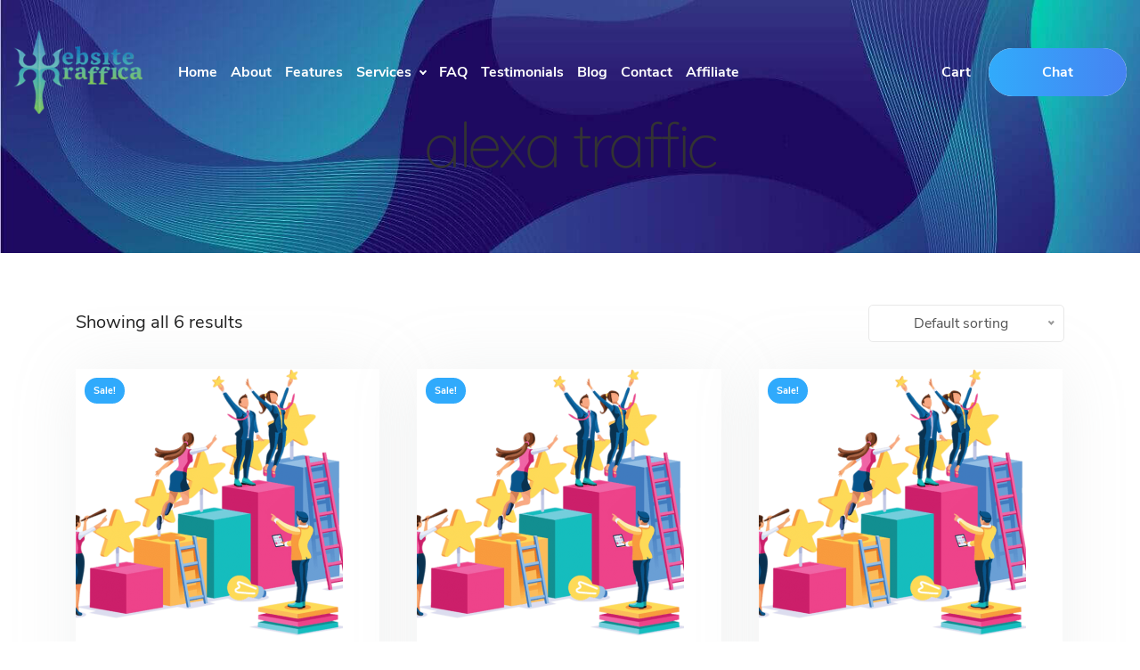

--- FILE ---
content_type: text/html; charset=UTF-8
request_url: https://websitetraffica.com/product-tag/alexa-traffic/
body_size: 18451
content:
<!DOCTYPE html>
<html lang="en-US" prefix="og: https://ogp.me/ns#">

<head>

    <!-- Meta UTF8 charset -->
    <meta charset="UTF-8">
    <meta name="viewport" content="width=device-width, height=device-height, initial-scale=1, maximum-scale=1, minimum-scale=1, minimal-ui" />

    
<!-- Search Engine Optimization by Rank Math - https://rankmath.com/ -->
<title>Alexa Traffic Archives &bull; Website Traffica</title>
<meta name="robots" content="follow, index, max-snippet:-1, max-video-preview:-1, max-image-preview:large"/>
<link rel="canonical" href="https://websitetraffica.com/product-tag/alexa-traffic/" />
<meta property="og:locale" content="en_US" />
<meta property="og:type" content="article" />
<meta property="og:title" content="Alexa Traffic Archives &bull; Website Traffica" />
<meta property="og:url" content="https://websitetraffica.com/product-tag/alexa-traffic/" />
<meta property="og:site_name" content="Website Traffica" />
<meta property="article:publisher" content="https://facebook.com/websitetrafficacom" />
<meta property="og:image" content="https://websitetraffica.com/wp-content/uploads/2019/10/Website-Traffica-Logo.png" />
<meta property="og:image:secure_url" content="https://websitetraffica.com/wp-content/uploads/2019/10/Website-Traffica-Logo.png" />
<meta property="og:image:width" content="1448" />
<meta property="og:image:height" content="952" />
<meta property="og:image:alt" content="Website Traffica Logo" />
<meta property="og:image:type" content="image/png" />
<meta name="twitter:card" content="summary_large_image" />
<meta name="twitter:title" content="Alexa Traffic Archives &bull; Website Traffica" />
<meta name="twitter:site" content="@sitetrafficacom" />
<meta name="twitter:image" content="https://websitetraffica.com/wp-content/uploads/2019/10/Website-Traffica-Logo.png" />
<meta name="twitter:label1" content="Products" />
<meta name="twitter:data1" content="6" />
<script type="application/ld+json" class="rank-math-schema">{"@context":"https://schema.org","@graph":[{"@type":"Organization","@id":"https://websitetraffica.com/#organization","name":"Website Traffica","sameAs":["https://facebook.com/websitetrafficacom","https://twitter.com/sitetrafficacom"]},{"@type":"WebSite","@id":"https://websitetraffica.com/#website","url":"https://websitetraffica.com","name":"Website Traffica","publisher":{"@id":"https://websitetraffica.com/#organization"},"inLanguage":"en-US"},{"@type":"BreadcrumbList","@id":"https://websitetraffica.com/product-tag/alexa-traffic/#breadcrumb","itemListElement":[{"@type":"ListItem","position":"1","item":{"@id":"https://websitetraffica.com","name":"Home"}},{"@type":"ListItem","position":"2","item":{"@id":"https://websitetraffica.com/product-tag/alexa-traffic/","name":"Products tagged &ldquo;alexa traffic&rdquo;"}}]},{"@type":"CollectionPage","@id":"https://websitetraffica.com/product-tag/alexa-traffic/#webpage","url":"https://websitetraffica.com/product-tag/alexa-traffic/","name":"Alexa Traffic Archives &bull; Website Traffica","isPartOf":{"@id":"https://websitetraffica.com/#website"},"inLanguage":"en-US","breadcrumb":{"@id":"https://websitetraffica.com/product-tag/alexa-traffic/#breadcrumb"}}]}</script>
<!-- /Rank Math WordPress SEO plugin -->


<link rel='dns-prefetch' href='//s.w.org' />

<link rel="alternate" type="application/rss+xml" title="Website Traffica &raquo; Feed" href="https://websitetraffica.com/feed/" />
<link rel="alternate" type="application/rss+xml" title="Website Traffica &raquo; Comments Feed" href="https://websitetraffica.com/comments/feed/" />
<link rel="alternate" type="application/rss+xml" title="Website Traffica &raquo; alexa traffic Tag Feed" href="https://websitetraffica.com/product-tag/alexa-traffic/feed/" />
		<!-- This site uses the Google Analytics by ExactMetrics plugin v7.19 - Using Analytics tracking - https://www.exactmetrics.com/ -->
		<!-- Note: ExactMetrics is not currently configured on this site. The site owner needs to authenticate with Google Analytics in the ExactMetrics settings panel. -->
					<!-- No tracking code set -->
				<!-- / Google Analytics by ExactMetrics -->
				<script type="text/javascript">
			window._wpemojiSettings = {"baseUrl":"https:\/\/s.w.org\/images\/core\/emoji\/13.1.0\/72x72\/","ext":".png","svgUrl":"https:\/\/s.w.org\/images\/core\/emoji\/13.1.0\/svg\/","svgExt":".svg","source":{"concatemoji":"https:\/\/websitetraffica.com\/wp-includes\/js\/wp-emoji-release.min.js?ver=91d3ce5b95157bdb2a4efabf9ccc66b7"}};
			!function(e,a,t){var n,r,o,i=a.createElement("canvas"),p=i.getContext&&i.getContext("2d");function s(e,t){var a=String.fromCharCode;p.clearRect(0,0,i.width,i.height),p.fillText(a.apply(this,e),0,0);e=i.toDataURL();return p.clearRect(0,0,i.width,i.height),p.fillText(a.apply(this,t),0,0),e===i.toDataURL()}function c(e){var t=a.createElement("script");t.src=e,t.defer=t.type="text/javascript",a.getElementsByTagName("head")[0].appendChild(t)}for(o=Array("flag","emoji"),t.supports={everything:!0,everythingExceptFlag:!0},r=0;r<o.length;r++)t.supports[o[r]]=function(e){if(!p||!p.fillText)return!1;switch(p.textBaseline="top",p.font="600 32px Arial",e){case"flag":return s([127987,65039,8205,9895,65039],[127987,65039,8203,9895,65039])?!1:!s([55356,56826,55356,56819],[55356,56826,8203,55356,56819])&&!s([55356,57332,56128,56423,56128,56418,56128,56421,56128,56430,56128,56423,56128,56447],[55356,57332,8203,56128,56423,8203,56128,56418,8203,56128,56421,8203,56128,56430,8203,56128,56423,8203,56128,56447]);case"emoji":return!s([10084,65039,8205,55357,56613],[10084,65039,8203,55357,56613])}return!1}(o[r]),t.supports.everything=t.supports.everything&&t.supports[o[r]],"flag"!==o[r]&&(t.supports.everythingExceptFlag=t.supports.everythingExceptFlag&&t.supports[o[r]]);t.supports.everythingExceptFlag=t.supports.everythingExceptFlag&&!t.supports.flag,t.DOMReady=!1,t.readyCallback=function(){t.DOMReady=!0},t.supports.everything||(n=function(){t.readyCallback()},a.addEventListener?(a.addEventListener("DOMContentLoaded",n,!1),e.addEventListener("load",n,!1)):(e.attachEvent("onload",n),a.attachEvent("onreadystatechange",function(){"complete"===a.readyState&&t.readyCallback()})),(n=t.source||{}).concatemoji?c(n.concatemoji):n.wpemoji&&n.twemoji&&(c(n.twemoji),c(n.wpemoji)))}(window,document,window._wpemojiSettings);
		</script>
		<script>function cpLoadCSS(e,t,n){"use strict";var i=window.document.createElement("link"),o=t||window.document.getElementsByTagName("script")[0];return i.rel="stylesheet",i.href=e,i.media="only x",o.parentNode.insertBefore(i,o),setTimeout(function(){i.media=n||"all"}),i}</script><style type="text/css">
img.wp-smiley,
img.emoji {
	display: inline !important;
	border: none !important;
	box-shadow: none !important;
	height: 1em !important;
	width: 1em !important;
	margin: 0 .07em !important;
	vertical-align: -0.1em !important;
	background: none !important;
	padding: 0 !important;
}
</style>
	<link rel='stylesheet' id='wp-block-library-css'  href='https://websitetraffica.com/wp-includes/css/dist/block-library/style.min.css?ver=91d3ce5b95157bdb2a4efabf9ccc66b7' type='text/css' media='all' />
<link rel='stylesheet' id='wpzoom-social-icons-block-style-css'  href='https://websitetraffica.com/wp-content/plugins/social-icons-widget-by-wpzoom/block/dist/style-wpzoom-social-icons.css?ver=4.2.2' type='text/css' media='all' />
<link rel='stylesheet' id='wc-blocks-vendors-style-css'  href='https://websitetraffica.com/wp-content/plugins/woocommerce/packages/woocommerce-blocks/build/wc-blocks-vendors-style.css?ver=5.9.1' type='text/css' media='all' />
<link rel='stylesheet' id='wc-blocks-style-css'  href='https://websitetraffica.com/wp-content/plugins/woocommerce/packages/woocommerce-blocks/build/wc-blocks-style.css?ver=5.9.1' type='text/css' media='all' />
<link rel='stylesheet' id='contact-form-7-css'  href='https://websitetraffica.com/wp-content/plugins/contact-form-7/includes/css/styles.css?ver=5.5.2' type='text/css' media='all' />
<link rel='stylesheet' id='cpvc-addon-for-vc-style-css'  href='https://websitetraffica.com/wp-content/plugins/convertplug-vc//assets/css/style.css?ver=1.0.0' type='text/css' media='all' />
<link rel='stylesheet' id='cpvc-addon-for-vc-grid-css'  href='https://websitetraffica.com/wp-content/plugins/convertplug-vc//assets/css/cpvc-addon-grid.css?ver=1.0.0' type='text/css' media='all' />
<link rel='stylesheet' id='uap_public_style-css'  href='https://websitetraffica.com/wp-content/plugins/indeed-affiliate-pro/assets/css/main_public.min.css?ver=91d3ce5b95157bdb2a4efabf9ccc66b7' type='text/css' media='all' />
<link rel='stylesheet' id='uap_templates-css'  href='https://websitetraffica.com/wp-content/plugins/indeed-affiliate-pro/assets/css/templates.min.css?ver=91d3ce5b95157bdb2a4efabf9ccc66b7' type='text/css' media='all' />
<link rel='stylesheet' id='rs-plugin-settings-css'  href='https://websitetraffica.com/wp-content/plugins/revslider/public/assets/css/rs6.css?ver=6.0.9' type='text/css' media='all' />
<style id='rs-plugin-settings-inline-css' type='text/css'>
#rs-demo-id {}
</style>
<link rel='stylesheet' id='woocommerce-layout-css'  href='https://websitetraffica.com/wp-content/plugins/woocommerce/assets/css/woocommerce-layout.css?ver=5.8.1' type='text/css' media='all' />
<link rel='stylesheet' id='woocommerce-smallscreen-css'  href='https://websitetraffica.com/wp-content/plugins/woocommerce/assets/css/woocommerce-smallscreen.css?ver=5.8.1' type='text/css' media='only screen and (max-width: 768px)' />
<link rel='stylesheet' id='woocommerce-general-css'  href='https://websitetraffica.com/wp-content/plugins/woocommerce/assets/css/woocommerce.css?ver=5.8.1' type='text/css' media='all' />
<style id='woocommerce-inline-inline-css' type='text/css'>
.woocommerce form .form-row .required { visibility: visible; }
</style>
<link rel='stylesheet' id='wcsatt-css-css'  href='https://websitetraffica.com/wp-content/plugins/woocommerce-all-products-for-subscriptions/assets/css/frontend/woocommerce.css?ver=3.1.30' type='text/css' media='all' />
<link rel='stylesheet' id='bootstrap-css'  href='https://websitetraffica.com/wp-content/themes/techland/css/bootstrap.min.css?ver=1.0' type='text/css' media='all' />
<link rel='stylesheet' id='font-awesome-css'  href='https://websitetraffica.com/wp-content/themes/techland/css/fontawesome.min.css?ver=1.0' type='text/css' media='all' />
<link rel='stylesheet' id='nice-select-css'  href='https://websitetraffica.com/wp-content/themes/techland/css/nice-select.css?ver=1.0' type='text/css' media='all' />
<link rel='stylesheet' id='techland-general-style-css'  href='https://websitetraffica.com/wp-content/themes/techland/css/framework-style.css?ver=1.0' type='text/css' media='all' />
<link rel='stylesheet' id='aos-css'  href='https://websitetraffica.com/wp-content/themes/techland/libs/aos/aos.css?ver=1.0' type='text/css' media='all' />
<link rel='stylesheet' id='jquery-fancybox-css'  href='https://websitetraffica.com/wp-content/themes/techland/libs/fancybox/jquery.fancybox.min.css?ver=1.0' type='text/css' media='all' />
<link rel='stylesheet' id='jarallax-css'  href='https://websitetraffica.com/wp-content/themes/techland/libs/jarallax/jarallax.css?ver=1.0' type='text/css' media='all' />
<link rel='stylesheet' id='slick-css'  href='https://websitetraffica.com/wp-content/themes/techland/libs/slick/slick.css?ver=1.0' type='text/css' media='all' />
<link rel='stylesheet' id='techland-critical-css'  href='https://websitetraffica.com/wp-content/themes/techland/css/critical.css?ver=1.0' type='text/css' media='all' />
<link rel='stylesheet' id='techland-color-css'  href='https://websitetraffica.com/wp-content/themes/techland/css/color-1.css?ver=1.0' type='text/css' media='all' />
<link rel='stylesheet' id='techland-style-css'  href='https://websitetraffica.com/wp-content/themes/techland/css/style.css?ver=1.0' type='text/css' media='all' />
<link rel='stylesheet' id='techland-update-css'  href='https://websitetraffica.com/wp-content/themes/techland/css/update.css?ver=1.0' type='text/css' media='all' />
<link rel='stylesheet' id='techland-fonts-css'  href='//websitetraffica.com/wp-content/uploads/omgf/techland-fonts/techland-fonts.css?ver=1692736498' type='text/css' media='all' />
<style id='techland-vc-template-custom-inline-css' type='text/css'>
.vc_custom_1596454996662{background-color: #00447f !important;}.vc_custom_1596541450648{margin-top: 20px !important;margin-bottom: 20px !important;}
</style>
<link rel='stylesheet' id='techland-woocommerce-custom-css'  href='https://websitetraffica.com/wp-content/themes/techland/woocommerce/woocommerce-custom.css?ver=1.0' type='text/css' media='all' />
<link rel='stylesheet' id='techland-woocommerce-update-css'  href='https://websitetraffica.com/wp-content/themes/techland/woocommerce/woocommerce-update.css?ver=1.0' type='text/css' media='all' />
<style id='techland-woo-style-inline-css' type='text/css'>
.product.t-left:hover p.paragraph, .woocommerce #reviews #comments ol.commentlist li .comment-text p.meta .woocommerce-review__published-date , .woocommerce-info::before, a.showcoupon,.woocommerce a.added_to_cart, .woocommerce div.product p.price, .woocommerce div.product span.price, .nt-sidebar .product_list_widget ins .woocommerce-Price-amount.amount { color: #30aafc; }.woocommerce-account .woocommerce-MyAccount-content p a, .woocommerce-error, .woocommerce-info, .woocommerce-message, .woocommerce div.product.sale div.images.woocommerce-product-gallery, .woocommerce div.product .woocommerce-tabs ul.tabs li a:hover, .woocommerce div.product .woocommerce-tabs ul.tabs li.active a, .woocommerce-Address-title .edit {border-color:#30aafc;}.stack-title a:hover, .woocommerce div.product .woocommerce-tabs ul.tabs li a:hover, .woocommerce div.product .woocommerce-tabs ul.tabs li.active a, .woocommerce a.added_to_cart, .woocommerce div.product .woocommerce-tabs ul.tabs li.active { border-color:#30aafc; }.woocommerce span.onsale,.single-product .form-submit input#submit:hover,.woocommerce #respond input#submit:hover,.button:hover,.woocommerce button.button:hover,.woocommerce a.button:hover, .woocommerce a.added_to_cart:hover,.woocommerce.single-product .entry-summary button.button.alt, .woocommerce div.product .woocommerce-tabs ul.tabs li.active, .woocommerce .woocommerce-ordering .nice-select .option:hover,.nt-sidebar form.woocommerce-product-search button,.woocommerce .widget_price_filter .price_slider_amount .button,.woocommerce .widget_price_filter .ui-slider .ui-slider-range, .woocommerce .widget_price_filter .ui-slider .ui-slider-handle { background: #30aafc;}.button, .woocommerce #respond input#submit, .woocommerce a.button, .woocommerce button.button, .woocommerce input.button, .woocommerce #respond input#submit.alt, .woocommerce a.button.alt, .woocommerce button.button.alt, .woocommerce input.button.alt, .single-product .form-submit input#submit,a.add_to_cart_button,.single-product .form-submit input#submit:hover{ background-color:#30aafc;border-color:#30aafc; } .button, .woocommerce #respond input#submit:hover, .woocommerce a.button:hover, .woocommerce button.button:hover, .woocommerce input.button:hover, .woocommerce #respond input#submit.alt:hover, .woocommerce a.button.alt:hover, .woocommerce button.button.alt:hover, .woocommerce input.button.alt:hover, .single-product .form-submit input#submit:hover, a.added_to_cart:hover, .woocommerce ul.products li.product .button{  border-color:#30aafc; }.button, .woocommerce #respond input#submit, .woocommerce a.button, .woocommerce button.button, .woocommerce input.button, .woocommerce #respond input#submit.alt, .woocommerce a.button.alt, .woocommerce button.button.alt, .woocommerce input.button.alt, .single-product .form-submit input#submit, a.add_to_cart_button, .woocommerce a.added_to_cart:hover, .woocommerce .woocommerce-ordering .nice-select .option:hover{color:#fff;}.button, .woocommerce #respond input#submit:hover, .woocommerce a.button:hover, .woocommerce button.button:hover, .woocommerce input.button:hover, .woocommerce #respond input#submit.alt:hover, .woocommerce a.button.alt:hover, .woocommerce button.button.alt:hover, .woocommerce input.button.alt:hover, .single-product .form-submit input#submit:hover, a.added_to_cart:hover{ border-color:#30aafc; }.woocommerce .widget_price_filter .ui-slider .ui-slider-range, .woocommerce .widget_price_filter .ui-slider .ui-slider-handle { background: #30aafc;}
</style>
<link rel='stylesheet' id='wpzoom-social-icons-socicon-css'  href='https://websitetraffica.com/wp-content/plugins/social-icons-widget-by-wpzoom/assets/css/wpzoom-socicon.css?ver=1633013222' type='text/css' media='all' />
<link rel='stylesheet' id='wpzoom-social-icons-genericons-css'  href='https://websitetraffica.com/wp-content/plugins/social-icons-widget-by-wpzoom/assets/css/genericons.css?ver=1633013222' type='text/css' media='all' />
<link rel='stylesheet' id='wpzoom-social-icons-academicons-css'  href='https://websitetraffica.com/wp-content/plugins/social-icons-widget-by-wpzoom/assets/css/academicons.min.css?ver=1633013222' type='text/css' media='all' />
<link rel='stylesheet' id='wpzoom-social-icons-font-awesome-3-css'  href='https://websitetraffica.com/wp-content/plugins/social-icons-widget-by-wpzoom/assets/css/font-awesome-3.min.css?ver=1633013222' type='text/css' media='all' />
<link rel='stylesheet' id='dashicons-css'  href='https://websitetraffica.com/wp-includes/css/dashicons.min.css?ver=91d3ce5b95157bdb2a4efabf9ccc66b7' type='text/css' media='all' />
<link rel='stylesheet' id='wpzoom-social-icons-styles-css'  href='https://websitetraffica.com/wp-content/plugins/social-icons-widget-by-wpzoom/assets/css/wpzoom-social-icons-styles.css?ver=1633013222' type='text/css' media='all' />
<link rel='stylesheet' id='cp-animate-rotate-css'  href='https://websitetraffica.com/wp-content/plugins/convertplug/modules/assets/css/minified-animation/rotate.min.css?ver=3.5.24' type='text/css' media='all' />
<link rel='stylesheet' id='cp-animate-bounce-css'  href='https://websitetraffica.com/wp-content/plugins/convertplug/modules/assets/css/minified-animation/bounce.min.css?ver=3.5.24' type='text/css' media='all' />
<link rel='stylesheet' id='convert-plus-module-main-style-css'  href='https://websitetraffica.com/wp-content/plugins/convertplug/modules/assets/css/cp-module-main.css?ver=3.5.24' type='text/css' media='all' />
<link rel='stylesheet' id='convert-plus-modal-style-css'  href='https://websitetraffica.com/wp-content/plugins/convertplug/modules/modal/assets/css/modal.min.css?ver=3.5.24' type='text/css' media='all' />
<link rel='stylesheet' id='the-grid-css'  href='https://websitetraffica.com/wp-content/plugins/the-grid/frontend/assets/css/the-grid.min.css?ver=2.7.4' type='text/css' media='all' />
<style id='the-grid-inline-css' type='text/css'>
.tolb-holder{background:rgba(0,0,0,0.8)}.tolb-holder .tolb-close,.tolb-holder .tolb-title,.tolb-holder .tolb-counter,.tolb-holder .tolb-next i,.tolb-holder .tolb-prev i{color:#ffffff}.tolb-holder .tolb-load{border-color:rgba(255,255,255,0.2);border-left:3px solid #ffffff}
.to-heart-icon,.to-heart-icon svg,.to-post-like,.to-post-like .to-like-count{position:relative;display:inline-block}.to-post-like{width:auto;cursor:pointer;font-weight:400}.to-heart-icon{float:left;margin:0 4px 0 0}.to-heart-icon svg{overflow:visible;width:15px;height:14px}.to-heart-icon g{-webkit-transform:scale(1);transform:scale(1)}.to-heart-icon path{-webkit-transform:scale(1);transform:scale(1);transition:fill .4s ease,stroke .4s ease}.no-liked .to-heart-icon path{fill:#999;stroke:#999}.empty-heart .to-heart-icon path{fill:transparent!important;stroke:#999}.liked .to-heart-icon path,.to-heart-icon svg:hover path{fill:#ff6863!important;stroke:#ff6863!important}@keyframes heartBeat{0%{transform:scale(1)}20%{transform:scale(.8)}30%{transform:scale(.95)}45%{transform:scale(.75)}50%{transform:scale(.85)}100%{transform:scale(.9)}}@-webkit-keyframes heartBeat{0%,100%,50%{-webkit-transform:scale(1)}20%{-webkit-transform:scale(.8)}30%{-webkit-transform:scale(.95)}45%{-webkit-transform:scale(.75)}}.heart-pulse g{-webkit-animation-name:heartBeat;animation-name:heartBeat;-webkit-animation-duration:1s;animation-duration:1s;-webkit-animation-iteration-count:infinite;animation-iteration-count:infinite;-webkit-transform-origin:50% 50%;transform-origin:50% 50%}.to-post-like a{color:inherit!important;fill:inherit!important;stroke:inherit!important}
</style>
<link rel="preload" as="style" href="//websitetraffica.com/wp-content/uploads/omgf/omgf-stylesheet-239/omgf-stylesheet-239.css?ver=1692736498" /><link rel="stylesheet" href="//websitetraffica.com/wp-content/uploads/omgf/omgf-stylesheet-239/omgf-stylesheet-239.css?ver=1692736498" media="print" onload="this.media='all'"><noscript><link rel="stylesheet" href="//websitetraffica.com/wp-content/uploads/omgf/omgf-stylesheet-239/omgf-stylesheet-239.css?ver=1692736498" /></noscript><link rel='preload' as='font'  id='wpzoom-social-icons-font-academicons-ttf-css'  href='https://websitetraffica.com/wp-content/plugins/social-icons-widget-by-wpzoom/assets/font/academicons.ttf?v=1.8.6'  type='font/ttf' crossorigin />
<link rel='preload' as='font'  id='wpzoom-social-icons-font-academicons-woff-css'  href='https://websitetraffica.com/wp-content/plugins/social-icons-widget-by-wpzoom/assets/font/academicons.woff?v=1.8.6'  type='font/woff' crossorigin />
<link rel='preload' as='font'  id='wpzoom-social-icons-font-fontawesome-3-ttf-css'  href='https://websitetraffica.com/wp-content/plugins/social-icons-widget-by-wpzoom/assets/font/fontawesome-webfont.ttf?v=4.7.0'  type='font/ttf' crossorigin />
<link rel='preload' as='font'  id='wpzoom-social-icons-font-fontawesome-3-woff-css'  href='https://websitetraffica.com/wp-content/plugins/social-icons-widget-by-wpzoom/assets/font/fontawesome-webfont.woff?v=4.7.0'  type='font/woff' crossorigin />
<link rel='preload' as='font'  id='wpzoom-social-icons-font-fontawesome-3-woff2-css'  href='https://websitetraffica.com/wp-content/plugins/social-icons-widget-by-wpzoom/assets/font/fontawesome-webfont.woff2?v=4.7.0'  type='font/woff2' crossorigin />
<link rel='preload' as='font'  id='wpzoom-social-icons-font-genericons-ttf-css'  href='https://websitetraffica.com/wp-content/plugins/social-icons-widget-by-wpzoom/assets/font/Genericons.ttf'  type='font/ttf' crossorigin />
<link rel='preload' as='font'  id='wpzoom-social-icons-font-genericons-woff-css'  href='https://websitetraffica.com/wp-content/plugins/social-icons-widget-by-wpzoom/assets/font/Genericons.woff'  type='font/woff' crossorigin />
<link rel='preload' as='font'  id='wpzoom-social-icons-font-socicon-ttf-css'  href='https://websitetraffica.com/wp-content/plugins/social-icons-widget-by-wpzoom/assets/font/socicon.ttf?v=4.2.2'  type='font/ttf' crossorigin />
<link rel='preload' as='font'  id='wpzoom-social-icons-font-socicon-woff-css'  href='https://websitetraffica.com/wp-content/plugins/social-icons-widget-by-wpzoom/assets/font/socicon.woff?v=4.2.2'  type='font/woff' crossorigin />
<script type='text/javascript' src='https://websitetraffica.com/wp-includes/js/dist/vendor/regenerator-runtime.min.js?ver=0.13.7' id='regenerator-runtime-js'></script>
<script type='text/javascript' src='https://websitetraffica.com/wp-includes/js/dist/vendor/wp-polyfill.min.js?ver=3.15.0' id='wp-polyfill-js'></script>
<script type='text/javascript' src='https://websitetraffica.com/wp-includes/js/jquery/jquery.min.js?ver=3.6.0' id='jquery-core-js'></script>
<script type='text/javascript' src='https://websitetraffica.com/wp-includes/js/jquery/jquery-migrate.min.js?ver=3.3.2' id='jquery-migrate-js'></script>
<script type='text/javascript' id='uap-public-functions-js-extra'>
/* <![CDATA[ */
var ajax_url = "https:\/\/websitetraffica.com\/wp-admin\/admin-ajax.php";
/* ]]> */
</script>
<script type='text/javascript' src='https://websitetraffica.com/wp-content/plugins/indeed-affiliate-pro/assets/js/public-functions.min.js?ver=1.1' id='uap-public-functions-js'></script>
<script type='text/javascript' src='https://websitetraffica.com/wp-content/plugins/revslider/public/assets/js/revolution.tools.min.js?ver=6.0' id='tp-tools-js'></script>
<script type='text/javascript' src='https://websitetraffica.com/wp-content/plugins/revslider/public/assets/js/rs6.min.js?ver=6.0.9' id='revmin-js'></script>
<script type='text/javascript' src='https://websitetraffica.com/wp-content/plugins/woocommerce/assets/js/jquery-blockui/jquery.blockUI.min.js?ver=2.7.0-wc.5.8.1' id='jquery-blockui-js'></script>
<script type='text/javascript' id='wc-add-to-cart-js-extra'>
/* <![CDATA[ */
var wc_add_to_cart_params = {"ajax_url":"\/wp-admin\/admin-ajax.php","wc_ajax_url":"\/?wc-ajax=%%endpoint%%","i18n_view_cart":"View cart","cart_url":"https:\/\/websitetraffica.com\/cart\/","is_cart":"","cart_redirect_after_add":"no"};
/* ]]> */
</script>
<script type='text/javascript' src='https://websitetraffica.com/wp-content/plugins/woocommerce/assets/js/frontend/add-to-cart.min.js?ver=5.8.1' id='wc-add-to-cart-js'></script>
<script type='text/javascript' src='https://websitetraffica.com/wp-content/plugins/js_composer/assets/js/vendors/woocommerce-add-to-cart.js?ver=6.2.0' id='vc_woocommerce-add-to-cart-js-js'></script>
<script type='text/javascript' src='https://websitetraffica.com/wp-content/themes/techland/js/device.min.js?ver=1.0' id='device-js'></script>
<!--[if lt IE 9]>
<script type='text/javascript' src='https://websitetraffica.com/wp-content/themes/techland/js/modernizr.min.js?ver=1,0' id='modernizr-js'></script>
<![endif]-->
<!--[if lt IE 9]>
<script type='text/javascript' src='https://websitetraffica.com/wp-content/themes/techland/js/respond.min.js?ver=1.0' id='respond-js'></script>
<![endif]-->
<!--[if lt IE 9]>
<script type='text/javascript' src='https://websitetraffica.com/wp-content/themes/techland/js/html5shiv.min.js?ver=1.0' id='html5shiv-js'></script>
<![endif]-->
<script type='text/javascript' src='https://websitetraffica.com/wp-includes/js/dist/hooks.min.js?ver=a7edae857aab69d69fa10d5aef23a5de' id='wp-hooks-js'></script>
<script type='text/javascript' id='wpm-js-extra'>
/* <![CDATA[ */
var wpm = {"ajax_url":"https:\/\/websitetraffica.com\/wp-admin\/admin-ajax.php","root":"https:\/\/websitetraffica.com\/wp-json\/","nonce_wp_rest":"9ee97c9835","nonce_ajax":"3f64a7f7bb"};
/* ]]> */
</script>
<script type='text/javascript' src='https://websitetraffica.com/wp-content/plugins/woocommerce-google-adwords-conversion-tracking-tag/js/public/wpm-public.p1.min.js?ver=1.33.0' id='wpm-js'></script>
<!-- Google Analytics Code Snippet By AWCA --><script async src="https://www.googletagmanager.com/gtag/js?id=G-ZQFSG318X9"></script>
		<script>
		  window.dataLayer = window.dataLayer || [];
		  function gtag(){dataLayer.push(arguments);}
		  gtag('js', new Date());gtag('config', 'G-ZQFSG318X9');</script> <!- end of Google Analytics Code Snippet by AWCA--><link rel="https://api.w.org/" href="https://websitetraffica.com/wp-json/" /><link rel="alternate" type="application/json" href="https://websitetraffica.com/wp-json/wp/v2/product_tag/1423" /><link rel="EditURI" type="application/rsd+xml" title="RSD" href="https://websitetraffica.com/xmlrpc.php?rsd" />
<link rel="wlwmanifest" type="application/wlwmanifest+xml" href="https://websitetraffica.com/wp-includes/wlwmanifest.xml" /> 

<meta name="framework" content="Redux 4.3.1" /><meta name='uap-token' content='81f12aba77'>	<noscript><style>.woocommerce-product-gallery{ opacity: 1 !important; }</style></noscript>
	
<!-- START Pixel Manager for WooCommerce -->

		<script>

			window.wpmDataLayer = window.wpmDataLayer || {}
			window.wpmDataLayer = Object.assign(window.wpmDataLayer, {"cart":{},"cart_item_keys":{},"orderDeduplication":true,"position":1,"viewItemListTrigger":{"testMode":false,"backgroundColor":"green","opacity":0.5,"repeat":true,"timeout":1000,"threshold":0.8},"version":{"number":"1.33.0","pro":false,"eligibleForUpdates":false,"distro":"fms"},"pixels":{"google":{"linker":{"settings":null},"user_id":false,"ads":{"conversionIds":{"AW-545027371":"BwzaCI277OwBEKvq8YMC"},"dynamic_remarketing":{"status":false,"id_type":"post_id","send_events_with_parent_ids":true},"google_business_vertical":"retail","phone_conversion_label":"","phone_conversion_number":""}}},"shop":{"list_name":"Product Tag | alexa traffic","list_id":"product_tag.alexa-traffic","page_type":"product_tag","currency":"USD","cookie_consent_mgmt":{"explicit_consent":false},"selectors":{"addToCart":[],"beginCheckout":[]}},"general":{"variationsOutput":true,"userLoggedIn":false,"scrollTrackingThresholds":[],"pageId":4015,"excludeDomains":[],"server2server":{"active":false,"ipExcludeList":[]}}})

		</script>

		
<!-- END Pixel Manager for WooCommerce -->
<meta name="generator" content="Powered by WPBakery Page Builder - drag and drop page builder for WordPress."/>
<meta name="generator" content="Powered by Slider Revolution 6.0.9 - responsive, Mobile-Friendly Slider Plugin for WordPress with comfortable drag and drop interface." />
<link rel="icon" href="https://websitetraffica.com/wp-content/uploads/2019/10/fav-100x100.png" sizes="32x32" />
<link rel="icon" href="https://websitetraffica.com/wp-content/uploads/2019/10/fav.png" sizes="192x192" />
<link rel="apple-touch-icon" href="https://websitetraffica.com/wp-content/uploads/2019/10/fav.png" />
<meta name="msapplication-TileImage" content="https://websitetraffica.com/wp-content/uploads/2019/10/fav.png" />
<script type="text/javascript">function setREVStartSize(a){try{var b,c=document.getElementById(a.c).parentNode.offsetWidth;if(c=0===c||isNaN(c)?window.innerWidth:c,a.tabw=void 0===a.tabw?0:parseInt(a.tabw),a.thumbw=void 0===a.thumbw?0:parseInt(a.thumbw),a.tabh=void 0===a.tabh?0:parseInt(a.tabh),a.thumbh=void 0===a.thumbh?0:parseInt(a.thumbh),a.tabhide=void 0===a.tabhide?0:parseInt(a.tabhide),a.thumbhide=void 0===a.thumbhide?0:parseInt(a.thumbhide),a.mh=void 0===a.mh||""==a.mh?0:a.mh,"fullscreen"===a.layout||"fullscreen"===a.l)b=Math.max(a.mh,window.innerHeight);else{for(var d in a.gw=Array.isArray(a.gw)?a.gw:[a.gw],a.rl)(void 0===a.gw[d]||0===a.gw[d])&&(a.gw[d]=a.gw[d-1]);for(var d in a.gh=void 0===a.el||""===a.el||Array.isArray(a.el)&&0==a.el.length?a.gh:a.el,a.gh=Array.isArray(a.gh)?a.gh:[a.gh],a.rl)(void 0===a.gh[d]||0===a.gh[d])&&(a.gh[d]=a.gh[d-1]);var e,f=Array(a.rl.length),g=0;for(var d in a.tabw=a.tabhide>=c?0:a.tabw,a.thumbw=a.thumbhide>=c?0:a.thumbw,a.tabh=a.tabhide>=c?0:a.tabh,a.thumbh=a.thumbhide>=c?0:a.thumbh,a.rl)f[d]=a.rl[d]<window.innerWidth?0:a.rl[d];for(var d in e=f[0],f)e>f[d]&&0<f[d]&&(e=f[d],g=d);var h=c>a.gw[g]+a.tabw+a.thumbw?1:(c-(a.tabw+a.thumbw))/a.gw[g];b=a.gh[g]*h+(a.tabh+a.thumbh)}void 0===window.rs_init_css&&(window.rs_init_css=document.head.appendChild(document.createElement("style"))),document.getElementById(a.c).height=b,window.rs_init_css.innerHTML+="#"+a.c+"_wrapper { height: "+b+"px }"}catch(a){console.log("Failure at Presize of Slider:"+a)}};</script>
		<style type="text/css" id="wp-custom-css">
			span.post-date {
    display: block;
    margin-top: 10px;
    font-size: 11px;
    color: #b7b7b7;
    font-weight: 500;
	margin-bottom: 30px;
}
.nt-comment-avatar img {
    display: inline-block;
    width: 100%;
    margin: 0px !important;
}
.zoom-social-icons-list--no-labels .zoom-social_icons-list__item {
    display: inline-block;
    margin: 2px;
    border: none;
}

.side-menu__address {
    margin-bottom: 0 !important;
}

.side-menu__menu.zoom-social-icons-widget {
    margin-top: 15px;
}
.top-bar {
    z-index: 99;
}
#side-menu {
    z-index: 100;
}
@media(max-width:787px){
	.pricing-table--s2 .check-list {
    line-height: 1.2;
    text-align: center;
}
.pricing-table--s2  .check-list .ico-checked, .pricing-table--s2  .check-list .ico-unchecked {
    float: none;
    margin-left: -35px;
    margin-right:10px;
	  line-height: 18px;
}

}
@media(max-width:1200px){
.start-screen--style-1 .img-shape:nth-of-type(2) {
    max-height: 40%;
}
}

#nt-sidebar .widget-title {
    color: #333;
    text-transform: capitalize;
    letter-spacing: 0;
    margin-bottom: 30px;
}

.nt-sidebar-inner-widget a {
    color: #333;
    text-decoration: none;
}

span.comment-author-link {
    color: #333;
}

.compare-table .ico-checked, .compare-table .ico-unchecked {
    line-height: 17px;
}
.blog .posts .__item .__title {
    margin-top: 10px;
    margin-bottom: 10px;
    font-size: 24px;
    text-transform: none;
}

.nice-select span.current {
    color: #545454;

	font-size : 16px
}
.nice-select .option.selected {
    font-weight: 400;
}
@media(max-width:992px){
	.feature .__item {
    margin-bottom: 60px;
}
	.feature.feature--s1 .__inner {
    margin-bottom: -60px;
}
		.services--s6 .__item {
    margin-bottom: 50px;
}
}
.steps--s1 .__item {
    margin-bottom: 60px;
}
.container .container {
	padding:0;
}
@media(min-width:768px){

}
.nt-theme-content .tags-list ul li, .nt-theme-content .cats-list li {
    display: inline-block;
    vertical-align: top;
    margin-top: 5px;
    margin-left: 5px !important;
}
span.post-date {
    display: block;
    margin-top: 10px;
    font-size: 13px;
    color: #9b9b9b;
    font-weight: 500;
    margin-bottom: 30px;
}
.page-template-custom-page form .textfield--dark::-webkit-input-placeholder {
  color: #ffffff;
}
.page-template-custom-page form .textfield--dark::-moz-placeholder {
  color: #ffffff;
}
.page-template-custom-page form .textfield--dark:-moz-placeholder {
  color: #ffffff;
}
.page-template-custom-page form .textfield--dark:-ms-input-placeholder {
  color: #ffffff;
}

form .textfield--dark {
    color: #fff;
}
form .textfield--dark:focus {
    color: #222;
}

.nt-theme-content blockquote:before {
   
    content: "";
}

.nt-theme-content blockquote {
    color: inherit;
    font-size: inherit;
    font-weight: inherit;
    line-height: inherit;
    margin: inherit;
    position: inherit;
    font-style: inherit;
    padding: inherit;
    border: inherit;
}


.socicon-instagram {
    background-image: -webkit-linear-gradient(90deg,#db8c40 0,#c32869 48%,#7324c1 100%);
    background-image: -ms-linear-gradient(90deg,#db8c40 0,#c32869 48%,#7324c1 100%);
}

.company-contacts--s2 a {
	display:none;
}


.services--s6 .__title {
    margin-bottom: 20px;
    margin-top: 25px;
}

.services--s6 .__item--shadow {
    -webkit-box-shadow: 0 0 30px 0 rgba(174, 175, 175, 0.21);
    box-shadow: 0 0 30px 0 rgba(174, 175, 175, 0.21);
}

.projects--s1.__item .__body, .projects--s1.__item .__header {
    max-width: 380px;
    margin-left: auto;
    margin-right: auto;
}
.__body  h3 span {
	display:block;
}
.projects--s4 .__content {
    padding: 40px 15px 40px;
    background-color: #fff;
    text-align: center;
}
.team .__name {
    margin-bottom: 15px;
}
figure.review__item__author-image {
    margin-bottom: 5px;
}
.nt-section .posts--s2 .__item--preview .__date-post {

    position: absolute;
    border-radius: 0;
}
.feature .__item {
   
    margin-bottom: 45px;
}


.content-container .blockquot {
    line-height: 1.8;
    font-size: 1.8rem;
    background: none;
    padding: 10px 30px;
}
.logged-in-as a {

    margin-bottom: 10px;
}
.widget-list-span {
  
    border: 1px solid #f2f2f2;
    background: #f2f2f2;
    
}
#nt-sidebar .widget-title {
  
    font-size: 21px;
}
.nt-sidebar-inner-widget ol li, .nt-sidebar-inner-widget ul li {
    margin-top: 15px;
    line-height: 1.2;
    font-size: 1.6rem;
    font-weight: 700;
}
span.post-date {
    display: block;
    margin-top: 10px;
    font-size: 13px;
    color: #30aafc;
    font-weight: 500;
    margin-bottom: 30px;
}

.post-single__date {
    display: block;
    font-size: 1.4rem;
    font-family: Quicksand, sans-serif;
    font-weight: 700;
}

@media(max-width:1200px) {
    .top-bar__navigation .submenu {
        margin: 0 -15px;
        padding: 0 15px;
        border-top: 1px solid #f2f2f2;
    }

    .top-bar--dark .top-bar__navigation .submenu {
        border-top: 1px solid #f2f2f2;
    }

    .top-bar--light .top-bar__navigation .submenu {
        border-top: 1px solid #555b61;
    }

    .top-bar.is-expanded .top-bar__navigation li:first-child {
        border: 0;
    }
}



.comment-form-cookies-consent input {
    display: inline-block;
    margin-right: 10px;
    float: left;
}

.comment-form-cookies-consent label{
    display: block;
    margin-top: -5px;
    position: relative;
    /* height: 49px; */
    max-width: 90%;
    float: left;
}

p.comment-form-cookies-consent {
    margin-bottom: 17px !important;
    height: 20px;
}
.logged-in-as {
    margin: 0 0 15px !important;
}

h3.nt-inner-title.nt-comments-title,#reply-title,.py-3.py-md-6.py-lg-12 h3.mb-6 {

    font-size: 21px;
}

@media(max-width:1200px) {
    .top-bar__navigation .submenu {
     
        padding: 0 0 0 15px;
        
    }
}

.content-container .blockquot,.content-container .blockquot p {
    line-height: 1.6;
    font-size: 2.4rem;
    font-family: 'Caveat', cursive;
}
.nt-theme-content p {
    margin: 0 0 20px;
    font-size: 1.6rem;
}
p.comment-notes {
    margin-bottom: 20px !important;
}		</style>
		<style id="techland-dynamic-css" title="dynamic-css" class="redux-options-output">h1{font-display:swap;}h2{font-family:Quicksand;line-height:40px;font-weight:700;font-style:normal;font-size:34px;font-display:swap;}h3{font-display:swap;}h4{font-display:swap;}h5{font-display:swap;}h6{font-display:swap;}p{font-display:swap;}#nt-logo img.main-logo{width:160px;}#nt-index .nt-theme-inner-container{padding-top:160px;}#nt-single .nt-theme-inner-container{padding-top:160px;}#nt-archive .nt-theme-inner-container{padding-top:160px;}#nt-404 .c-section-photo{background-repeat:no-repeat;background-attachment:fixed;background-image:url('https://websitetraffica.com/wp-content/uploads/2019/05/1-1.jpg');background-size:cover;}#nt-404 .c-section-photo:before, .c-section-overlay:before{background:rgba(0,0,0,0.57);}#nt-404 .error-content-title{font-display:swap;}#nt-404 .error-content-desc{font-display:swap;}#nt-search .nt-theme-inner-container{padding-top:160px;}#nt-shop-page .hero-container{background-color:transparent;background-image:url('https://websitetraffica.com/wp-content/uploads/2020/08/increase-web-traffic.jpg');background-size:cover;}#nt-shop-page .hero-container{padding-top:70px;padding-bottom:10px;}#nt-shop-page .nt-hero-title{font-family:Quicksand;font-weight:700;font-style:normal;font-display:swap;}#nt-shop-page .nt-hero-subtitle{font-family:"Nunito Sans";font-weight:600;font-style:normal;font-display:swap;}#nt-shop-page .nt-hero-description{font-family:"Nunito Sans";font-weight:600;font-style:normal;font-display:swap;}#nt-shop-page .nt-theme-inner-container{padding-top:50px;padding-bottom:20px;}.woocommerce ul.products li.product .woocommerce-loop-product__title{font-display:swap;}.woocommerce ul.products li.product .price{font-display:swap;}#nt-woo-single .hero-container{background-color:transparent;background-image:url('https://websitetraffica.com/wp-content/uploads/2020/08/increase-web-traffic.jpg');background-size:cover;}#nt-woo-single .hero-container{padding-top:70px;padding-bottom:10px;}#nt-woo-single .nt-hero-title{font-display:swap;}#nt-woo-single .nt-hero-subtitle{font-display:swap;}#nt-woo-single .nt-hero-description{text-transform:inherit;font-display:swap;}#nt-woo-single .nt-theme-inner-container{padding-top:50px;padding-bottom:20px;}</style><noscript><style> .wpb_animate_when_almost_visible { opacity: 1; }</style></noscript>
</head>

<!-- BODY START -->
<body class="archive tax-product_tag term-alexa-traffic term-1423 wp-custom-logo theme-techland nt-shortcode-1.6.5 woocommerce woocommerce-page woocommerce-no-js color-style-1 Techland nt-version-1.9.2 nt-body wpb-js-composer js-comp-ver-6.2.0 vc_responsive">

    
    <div id="app">
        
        <div  class="nt-section">
                        <div class="container-fluid pl-0 pr-0">
                <div class="row no-gutters ">
                        <div class="nt-column col-sm-12">
<header id="top-bar" class="top-bar top-bar--light nt-shortcode-header" data-nav-anchor="true" data-res-css="          #top-bar.top-bar.nt-shortcode-header.is-sticky { background:#00447f; }      #nt-logo.top-bar__logo.site-logo img { width:145px; } #nt-logo.top-bar__logo.site-logo img { height:95px; }  "><div class="top-bar__inner"><div class="container-fluid"><div class="row align-items-center no-gutters"><a href="https://websitetraffica.com/" id="nt-logo" class="top-bar__logo site-logo"><img src="https://websitetraffica.com/wp-content/uploads/2019/10/Website-Traffica.png" alt="Website Traffica" class="img-fluid main-logo" /></a><a id="top-bar__navigation-toggler" class="top-bar__navigation-toggler" href="javascript:void(0);"><span></span></a><div class="top-bar__collapse"><nav id="top-bar__navigation" class="top-bar__navigation"><ul class="nav-menu align-to-right"><li id="menu-item-725" class="menu-item menu-item-type-custom menu-item-object-custom menu-item-home nt-first-menu-item menu-item-725"><a href="https://websitetraffica.com">Home</a></li>
<li id="menu-item-2151" class="menu-item menu-item-type-custom menu-item-object-custom menu-item-home menu-item-2151"><a href="https://websitetraffica.com/#about">About</a></li>
<li id="menu-item-1651" class="menu-item menu-item-type-custom menu-item-object-custom menu-item-home menu-item-1651"><a href="https://websitetraffica.com/#features">Features</a></li>
<li id="menu-item-644" class="menu-item menu-item-type-custom menu-item-object-custom menu-item-has-children has-submenu menu-item-644"><a href="#0">Services<span class="arrow"></span></a>
<ul class="submenu depth_0" >
	<li id="menu-item-2291" class="menu-item menu-item-type-post_type menu-item-object-page menu-item-2291"><a href="https://websitetraffica.com/website-traffic/">Website Traffic</a></li>
	<li id="menu-item-5070" class="menu-item menu-item-type-taxonomy menu-item-object-product_cat menu-item-5070"><a href="https://websitetraffica.com/product-category/keywords-research/">Keywords Research</a></li>
	<li id="menu-item-5266" class="menu-item menu-item-type-taxonomy menu-item-object-product_cat menu-item-5266"><a href="https://websitetraffica.com/product-category/article-writing/">Article Writing</a></li>
	<li id="menu-item-2760" class="menu-item menu-item-type-post_type menu-item-object-page menu-item-2760"><a href="https://websitetraffica.com/seo-backlinks/">SEO Backlinks</a></li>
	<li id="menu-item-4083" class="menu-item menu-item-type-post_type menu-item-object-page menu-item-4083"><a href="https://websitetraffica.com/domain-authority-ranking/">Domain Authority</a></li>
	<li id="menu-item-3359" class="menu-item menu-item-type-post_type menu-item-object-page menu-item-3359"><a href="https://websitetraffica.com/social-media/">Social Media</a></li>
	<li id="menu-item-2290" class="menu-item menu-item-type-post_type menu-item-object-page menu-item-2290"><a href="https://websitetraffica.com/alexa-ranking/">Alexa Ranking</a></li>
</ul>
</li>
<li id="menu-item-2194" class="menu-item menu-item-type-custom menu-item-object-custom menu-item-home menu-item-2194"><a href="https://websitetraffica.com/#faq">FAQ</a></li>
<li id="menu-item-647" class="menu-item menu-item-type-custom menu-item-object-custom menu-item-home menu-item-647"><a href="https://websitetraffica.com/#testimonials">Testimonials</a></li>
<li id="menu-item-648" class="menu-item menu-item-type-custom menu-item-object-custom menu-item-648"><a href="https://websitetraffica.com/blog">Blog</a></li>
<li id="menu-item-3973" class="menu-item menu-item-type-post_type menu-item-object-page menu-item-3973"><a href="https://websitetraffica.com/contact/">Contact</a></li>
<li id="menu-item-4715" class="menu-item menu-item-type-post_type menu-item-object-page nt-last-menu-item menu-item-4715"><a href="https://websitetraffica.com/affiliate/">Affiliate</a></li>
</ul></nav><div id="top-bar__action" class="top-bar__action"><div class="d-xl-flex flex-xl-row flex-xl-wrap align-items-xl-center"><div class="top-bar__auth-btns"><a class="btn-first"  href="https://websitetraffica.com/cart" target=" _blank" title="Contact">Cart</a><a class="btn-sceond custom-btn custom-btn--medium custom-btn--style-1" href="https://www.tidio.com/talk/aimysbjmiyk1kvuw96xqcrem1vaopwcw" target=" _blank" title="Chat with Our Support">Chat</a></div></div></div></div></div></div></div></header>    </div>
                </div>
            </div>
                    </div>

    <div id="side-menu" class="side-menu d-none">
                <span class="side-menu__button-close js-side-menu-close"></span>

                <div class="side-menu__inner"><div class="side-menu__menu widget_media_image"><a href="https://websitetraffica.com"><img width="145" height="95" src="https://websitetraffica.com/wp-content/uploads/2019/10/Website-Traffica.png" class="image wp-image-2140  attachment-full size-full" alt="Website Traffica" loading="lazy" style="max-width: 100%; height: auto;" /></a></div><div class="side-menu__menu widget_text">			<div class="textwidget"><address class="side-menu__address">Level 24, CapitaGreen</p>
<p>
138 Market Street, Singapore
</p></address>
</div>
		</div><div class="side-menu__menu zoom-social-icons-widget">
		
<ul class="zoom-social-icons-list zoom-social-icons-list--with-canvas zoom-social-icons-list--round zoom-social-icons-list--no-labels">

		
				<li class="zoom-social_icons-list__item">
		<a class="zoom-social_icons-list__link" href="https://facebook.com/websitetrafficacom" target="_blank" >
									
						<span class="screen-reader-text">facebook</span>
			
						<span class="zoom-social_icons-list-span social-icon socicon socicon-facebook" data-hover-rule="background-color" data-hover-color="#3b5998" style="background-color : #3b5998; font-size: 20px; padding:10px" ></span>
			
					</a>
	</li>

	
				<li class="zoom-social_icons-list__item">
		<a class="zoom-social_icons-list__link" href="https://twitter.com/websitetrafficacom" target="_blank" >
									
						<span class="screen-reader-text">twitter</span>
			
						<span class="zoom-social_icons-list-span social-icon socicon socicon-twitter" data-hover-rule="background-color" data-hover-color="#55acee" style="background-color : #55acee; font-size: 20px; padding:10px" ></span>
			
					</a>
	</li>

	
				<li class="zoom-social_icons-list__item">
		<a class="zoom-social_icons-list__link" href="https://instagram.com/websitetrafficacom" target="_blank" >
									
						<span class="screen-reader-text">instagram</span>
			
						<span class="zoom-social_icons-list-span social-icon socicon socicon-instagram" data-hover-rule="background-color" data-hover-color="#e4405f" style="background-color : #e4405f; font-size: 20px; padding:10px" ></span>
			
					</a>
	</li>

	
</ul>

		</div><div class="side-menu__menu widget_text">			<div class="textwidget"><p><a class="custom-btn custom-btn--medium custom-btn--style-5" href="#contact">Contact Us</a></p>
</div>
		</div></div>
            </div>        <main>

<!-- Woo shop page general div -->
<div id="nt-shop-page" class="nt-shop-page">

    <!-- Hero section - this function using on all inner pages -->
                    <div id="nt-hero" class="start-screen page-id-4015 hero-container bg-white hero-overlay">
                    <div class="start-screen__content__item align-items-center text-center">
                        <div class="container">
                            <div class="row">
                                <div class="col-12 col-md-12">
                                    <div class="hero-innner-last-child">
                                                                                        <h1 class="nt-hero-title hero__title"><span>alexa traffic</span></h1>
                                                                                            <div class="nt-hero-description"></div>
                                            
                                    </div><!-- End hero-innner-last-child -->
                                </div><!-- End hero-content -->
                            </div><!-- End column -->
                        </div><!-- End row -->
                    </div><!-- End container -->
                </div><!-- End hero-container -->
                
    <div class="nt-theme-inner-container">
        <div class="container">
            <div class="row justify-content-center">

                <!-- Left sidebar -->
                
                <!-- Sidebar none -->
                <div class="col-12 col-lg-8 nt-no-sidebar">
                    
			
				<h1 class="page-title">alexa traffic</h1>

			
			
			
				<div class="woocommerce-notices-wrapper"></div><p class="woocommerce-result-count">
	Showing all 6 results</p>
<form class="woocommerce-ordering" method="get">
	<select name="orderby" class="orderby" aria-label="Shop order">
					<option value="menu_order"  selected='selected'>Default sorting</option>
					<option value="popularity" >Sort by popularity</option>
					<option value="date" >Sort by latest</option>
					<option value="price" >Sort by price: low to high</option>
					<option value="price-desc" >Sort by price: high to low</option>
			</select>
	<input type="hidden" name="paged" value="1" />
	</form>

				<ul class="products columns-3">

																					<li class="col-lg-6  masonry-item  nt-default-format-box  nt-post-class  product type-product post-4015 status-publish first instock product_cat-alexa-ranking product_tag-alexa-ranking product_tag-alexa-site-ranking product_tag-alexa-traffic product_tag-alexa-traffic-rank product_tag-alexa-website-ranking product_tag-alexa-website-traffic has-post-thumbnail sale virtual purchasable product-type-simple">
	<a href="https://websitetraffica.com/product/improve-alexa-usa-ranking-100k-200k/" class="woocommerce-LoopProduct-link woocommerce-loop-product__link">
	<span class="onsale">Sale!</span>
	<img width="300" height="300" src="https://websitetraffica.com/wp-content/uploads/2020/08/Alexa-Ranking-300x300.png" class="attachment-woocommerce_thumbnail size-woocommerce_thumbnail" alt="" loading="lazy" srcset="https://websitetraffica.com/wp-content/uploads/2020/08/Alexa-Ranking-300x300.png 300w, https://websitetraffica.com/wp-content/uploads/2020/08/Alexa-Ranking-150x150.png 150w, https://websitetraffica.com/wp-content/uploads/2020/08/Alexa-Ranking-500x500.png 500w, https://websitetraffica.com/wp-content/uploads/2020/08/Alexa-Ranking-100x100.png 100w" sizes="(max-width: 300px) 100vw, 300px" /><h2 class="woocommerce-loop-product__title">Improve Alexa USA Ranking 100K-200K</h2>
	<span class="price"><del aria-hidden="true"><span class="woocommerce-Price-amount amount"><bdi><span class="woocommerce-Price-currencySymbol">&#36;</span>70.00</bdi></span></del> <ins><span class="woocommerce-Price-amount amount"><bdi><span class="woocommerce-Price-currencySymbol">&#36;</span>50.00</bdi></span></ins></span>
</a><a href="https://websitetraffica.com/product/improve-alexa-usa-ranking-100k-200k/" data-quantity="1" class="button product_type_simple add_to_cart_button " data-product_id="4015" data-product_sku="" aria-label="Add &ldquo;Improve Alexa USA Ranking 100K-200K&rdquo; to your cart" rel="nofollow">Select options</a>			<input type="hidden" class="wpmProductId" data-id="4015">
					<script>
			(window.wpmDataLayer = window.wpmDataLayer || {}).products             = window.wpmDataLayer.products || {}
			window.wpmDataLayer.products[4015] = {"id":"4015","sku":"","price":50,"brand":"","quantity":1,"dyn_r_ids":{"post_id":"4015","sku":4015,"gpf":"woocommerce_gpf_4015","gla":"gla_4015"},"isVariable":false,"name":"Improve Alexa USA Ranking 100K-200K","category":["Alexa Ranking"],"isVariation":false};
					window.wpmDataLayer.products[4015]['position'] = window.wpmDataLayer.position++
				</script>
		</li>
																	<li class="col-lg-6  masonry-item  nt-default-format-box  nt-post-class  product type-product post-4013 status-publish instock product_cat-alexa-ranking product_tag-alexa-ranking product_tag-alexa-site-ranking product_tag-alexa-traffic product_tag-alexa-traffic-rank product_tag-alexa-website-ranking product_tag-alexa-website-traffic has-post-thumbnail sale virtual purchasable product-type-simple">
	<a href="https://websitetraffica.com/product/improve-alexa-usa-ranking-200k-300k/" class="woocommerce-LoopProduct-link woocommerce-loop-product__link">
	<span class="onsale">Sale!</span>
	<img width="300" height="300" src="https://websitetraffica.com/wp-content/uploads/2020/08/Alexa-Ranking-300x300.png" class="attachment-woocommerce_thumbnail size-woocommerce_thumbnail" alt="" loading="lazy" srcset="https://websitetraffica.com/wp-content/uploads/2020/08/Alexa-Ranking-300x300.png 300w, https://websitetraffica.com/wp-content/uploads/2020/08/Alexa-Ranking-150x150.png 150w, https://websitetraffica.com/wp-content/uploads/2020/08/Alexa-Ranking-500x500.png 500w, https://websitetraffica.com/wp-content/uploads/2020/08/Alexa-Ranking-100x100.png 100w" sizes="(max-width: 300px) 100vw, 300px" /><h2 class="woocommerce-loop-product__title">Improve Alexa USA Ranking 200K-300K</h2>
	<span class="price"><del aria-hidden="true"><span class="woocommerce-Price-amount amount"><bdi><span class="woocommerce-Price-currencySymbol">&#36;</span>55.00</bdi></span></del> <ins><span class="woocommerce-Price-amount amount"><bdi><span class="woocommerce-Price-currencySymbol">&#36;</span>40.00</bdi></span></ins></span>
</a><a href="https://websitetraffica.com/product/improve-alexa-usa-ranking-200k-300k/" data-quantity="1" class="button product_type_simple add_to_cart_button " data-product_id="4013" data-product_sku="" aria-label="Add &ldquo;Improve Alexa USA Ranking 200K-300K&rdquo; to your cart" rel="nofollow">Select options</a>			<input type="hidden" class="wpmProductId" data-id="4013">
					<script>
			(window.wpmDataLayer = window.wpmDataLayer || {}).products             = window.wpmDataLayer.products || {}
			window.wpmDataLayer.products[4013] = {"id":"4013","sku":"","price":40,"brand":"","quantity":1,"dyn_r_ids":{"post_id":"4013","sku":4013,"gpf":"woocommerce_gpf_4013","gla":"gla_4013"},"isVariable":false,"name":"Improve Alexa USA Ranking 200K-300K","category":["Alexa Ranking"],"isVariation":false};
					window.wpmDataLayer.products[4013]['position'] = window.wpmDataLayer.position++
				</script>
		</li>
																	<li class="col-lg-6  masonry-item  nt-default-format-box  nt-post-class  product type-product post-4011 status-publish last instock product_cat-alexa-ranking product_tag-alexa-ranking product_tag-alexa-site-ranking product_tag-alexa-traffic product_tag-alexa-traffic-rank product_tag-alexa-website-ranking product_tag-alexa-website-traffic has-post-thumbnail sale virtual purchasable product-type-simple">
	<a href="https://websitetraffica.com/product/improve-alexa-usa-ranking-300k-500k/" class="woocommerce-LoopProduct-link woocommerce-loop-product__link">
	<span class="onsale">Sale!</span>
	<img width="300" height="300" src="https://websitetraffica.com/wp-content/uploads/2020/08/Alexa-Ranking-300x300.png" class="attachment-woocommerce_thumbnail size-woocommerce_thumbnail" alt="" loading="lazy" srcset="https://websitetraffica.com/wp-content/uploads/2020/08/Alexa-Ranking-300x300.png 300w, https://websitetraffica.com/wp-content/uploads/2020/08/Alexa-Ranking-150x150.png 150w, https://websitetraffica.com/wp-content/uploads/2020/08/Alexa-Ranking-500x500.png 500w, https://websitetraffica.com/wp-content/uploads/2020/08/Alexa-Ranking-100x100.png 100w" sizes="(max-width: 300px) 100vw, 300px" /><h2 class="woocommerce-loop-product__title">Improve Alexa USA Ranking 300K-500K</h2>
	<span class="price"><del aria-hidden="true"><span class="woocommerce-Price-amount amount"><bdi><span class="woocommerce-Price-currencySymbol">&#36;</span>45.00</bdi></span></del> <ins><span class="woocommerce-Price-amount amount"><bdi><span class="woocommerce-Price-currencySymbol">&#36;</span>33.00</bdi></span></ins></span>
</a><a href="https://websitetraffica.com/product/improve-alexa-usa-ranking-300k-500k/" data-quantity="1" class="button product_type_simple add_to_cart_button " data-product_id="4011" data-product_sku="" aria-label="Add &ldquo;Improve Alexa USA Ranking 300K-500K&rdquo; to your cart" rel="nofollow">Select options</a>			<input type="hidden" class="wpmProductId" data-id="4011">
					<script>
			(window.wpmDataLayer = window.wpmDataLayer || {}).products             = window.wpmDataLayer.products || {}
			window.wpmDataLayer.products[4011] = {"id":"4011","sku":"","price":33,"brand":"","quantity":1,"dyn_r_ids":{"post_id":"4011","sku":4011,"gpf":"woocommerce_gpf_4011","gla":"gla_4011"},"isVariable":false,"name":"Improve Alexa USA Ranking 300K-500K","category":["Alexa Ranking"],"isVariation":false};
					window.wpmDataLayer.products[4011]['position'] = window.wpmDataLayer.position++
				</script>
		</li>
																	<li class="col-lg-6  masonry-item  nt-default-format-box  nt-post-class  product type-product post-4019 status-publish first instock product_cat-alexa-ranking product_tag-alexa-ranking product_tag-alexa-site-ranking product_tag-alexa-traffic product_tag-alexa-traffic-rank product_tag-alexa-website-ranking product_tag-alexa-website-traffic has-post-thumbnail sale virtual purchasable product-type-simple">
	<a href="https://websitetraffica.com/product/improve-alexa-usa-ranking-40k-60k/" class="woocommerce-LoopProduct-link woocommerce-loop-product__link">
	<span class="onsale">Sale!</span>
	<img width="300" height="300" src="https://websitetraffica.com/wp-content/uploads/2020/08/Alexa-Ranking-300x300.png" class="attachment-woocommerce_thumbnail size-woocommerce_thumbnail" alt="" loading="lazy" srcset="https://websitetraffica.com/wp-content/uploads/2020/08/Alexa-Ranking-300x300.png 300w, https://websitetraffica.com/wp-content/uploads/2020/08/Alexa-Ranking-150x150.png 150w, https://websitetraffica.com/wp-content/uploads/2020/08/Alexa-Ranking-500x500.png 500w, https://websitetraffica.com/wp-content/uploads/2020/08/Alexa-Ranking-100x100.png 100w" sizes="(max-width: 300px) 100vw, 300px" /><h2 class="woocommerce-loop-product__title">Improve Alexa USA Ranking 40K-60K</h2>
	<span class="price"><del aria-hidden="true"><span class="woocommerce-Price-amount amount"><bdi><span class="woocommerce-Price-currencySymbol">&#36;</span>180.00</bdi></span></del> <ins><span class="woocommerce-Price-amount amount"><bdi><span class="woocommerce-Price-currencySymbol">&#36;</span>140.00</bdi></span></ins></span>
</a><a href="https://websitetraffica.com/product/improve-alexa-usa-ranking-40k-60k/" data-quantity="1" class="button product_type_simple add_to_cart_button " data-product_id="4019" data-product_sku="" aria-label="Add &ldquo;Improve Alexa USA Ranking 40K-60K&rdquo; to your cart" rel="nofollow">Select options</a>			<input type="hidden" class="wpmProductId" data-id="4019">
					<script>
			(window.wpmDataLayer = window.wpmDataLayer || {}).products             = window.wpmDataLayer.products || {}
			window.wpmDataLayer.products[4019] = {"id":"4019","sku":"","price":140,"brand":"","quantity":1,"dyn_r_ids":{"post_id":"4019","sku":4019,"gpf":"woocommerce_gpf_4019","gla":"gla_4019"},"isVariable":false,"name":"Improve Alexa USA Ranking 40K-60K","category":["Alexa Ranking"],"isVariation":false};
					window.wpmDataLayer.products[4019]['position'] = window.wpmDataLayer.position++
				</script>
		</li>
																	<li class="col-lg-6  masonry-item  nt-default-format-box  nt-post-class  product type-product post-4008 status-publish instock product_cat-alexa-ranking product_tag-alexa-ranking product_tag-alexa-site-ranking product_tag-alexa-traffic product_tag-alexa-traffic-rank product_tag-alexa-website-ranking product_tag-alexa-website-traffic has-post-thumbnail sale virtual purchasable product-type-simple">
	<a href="https://websitetraffica.com/product/improve-alexa-usa-ranking-500k-700k/" class="woocommerce-LoopProduct-link woocommerce-loop-product__link">
	<span class="onsale">Sale!</span>
	<img width="300" height="300" src="https://websitetraffica.com/wp-content/uploads/2020/08/Alexa-Ranking-300x300.png" class="attachment-woocommerce_thumbnail size-woocommerce_thumbnail" alt="" loading="lazy" srcset="https://websitetraffica.com/wp-content/uploads/2020/08/Alexa-Ranking-300x300.png 300w, https://websitetraffica.com/wp-content/uploads/2020/08/Alexa-Ranking-150x150.png 150w, https://websitetraffica.com/wp-content/uploads/2020/08/Alexa-Ranking-500x500.png 500w, https://websitetraffica.com/wp-content/uploads/2020/08/Alexa-Ranking-100x100.png 100w" sizes="(max-width: 300px) 100vw, 300px" /><h2 class="woocommerce-loop-product__title">Improve Alexa USA Ranking 500K-700K</h2>
	<span class="price"><del aria-hidden="true"><span class="woocommerce-Price-amount amount"><bdi><span class="woocommerce-Price-currencySymbol">&#36;</span>35.00</bdi></span></del> <ins><span class="woocommerce-Price-amount amount"><bdi><span class="woocommerce-Price-currencySymbol">&#36;</span>27.00</bdi></span></ins></span>
</a><a href="https://websitetraffica.com/product/improve-alexa-usa-ranking-500k-700k/" data-quantity="1" class="button product_type_simple add_to_cart_button " data-product_id="4008" data-product_sku="" aria-label="Add &ldquo;Improve Alexa USA Ranking 500K-700K&rdquo; to your cart" rel="nofollow">Select options</a>			<input type="hidden" class="wpmProductId" data-id="4008">
					<script>
			(window.wpmDataLayer = window.wpmDataLayer || {}).products             = window.wpmDataLayer.products || {}
			window.wpmDataLayer.products[4008] = {"id":"4008","sku":"","price":27,"brand":"","quantity":1,"dyn_r_ids":{"post_id":"4008","sku":4008,"gpf":"woocommerce_gpf_4008","gla":"gla_4008"},"isVariable":false,"name":"Improve Alexa USA Ranking 500K-700K","category":["Alexa Ranking"],"isVariation":false};
					window.wpmDataLayer.products[4008]['position'] = window.wpmDataLayer.position++
				</script>
		</li>
																	<li class="col-lg-6  masonry-item  nt-default-format-box  nt-post-class  product type-product post-4017 status-publish last instock product_cat-alexa-ranking product_tag-alexa-ranking product_tag-alexa-site-ranking product_tag-alexa-traffic product_tag-alexa-traffic-rank product_tag-alexa-website-ranking product_tag-alexa-website-traffic has-post-thumbnail sale virtual purchasable product-type-simple">
	<a href="https://websitetraffica.com/product/improve-alexa-usa-ranking-60k-100k/" class="woocommerce-LoopProduct-link woocommerce-loop-product__link">
	<span class="onsale">Sale!</span>
	<img width="300" height="300" src="https://websitetraffica.com/wp-content/uploads/2020/08/Alexa-Ranking-300x300.png" class="attachment-woocommerce_thumbnail size-woocommerce_thumbnail" alt="" loading="lazy" srcset="https://websitetraffica.com/wp-content/uploads/2020/08/Alexa-Ranking-300x300.png 300w, https://websitetraffica.com/wp-content/uploads/2020/08/Alexa-Ranking-150x150.png 150w, https://websitetraffica.com/wp-content/uploads/2020/08/Alexa-Ranking-500x500.png 500w, https://websitetraffica.com/wp-content/uploads/2020/08/Alexa-Ranking-100x100.png 100w" sizes="(max-width: 300px) 100vw, 300px" /><h2 class="woocommerce-loop-product__title">Improve Alexa USA Ranking 60K-100K</h2>
	<span class="price"><del aria-hidden="true"><span class="woocommerce-Price-amount amount"><bdi><span class="woocommerce-Price-currencySymbol">&#36;</span>110.00</bdi></span></del> <ins><span class="woocommerce-Price-amount amount"><bdi><span class="woocommerce-Price-currencySymbol">&#36;</span>85.00</bdi></span></ins></span>
</a><a href="https://websitetraffica.com/product/improve-alexa-usa-ranking-60k-100k/" data-quantity="1" class="button product_type_simple add_to_cart_button " data-product_id="4017" data-product_sku="" aria-label="Add &ldquo;Improve Alexa USA Ranking 60K-100K&rdquo; to your cart" rel="nofollow">Select options</a>			<input type="hidden" class="wpmProductId" data-id="4017">
					<script>
			(window.wpmDataLayer = window.wpmDataLayer || {}).products             = window.wpmDataLayer.products || {}
			window.wpmDataLayer.products[4017] = {"id":"4017","sku":"","price":85,"brand":"","quantity":1,"dyn_r_ids":{"post_id":"4017","sku":4017,"gpf":"woocommerce_gpf_4017","gla":"gla_4017"},"isVariable":false,"name":"Improve Alexa USA Ranking 60K-100K","category":["Alexa Ranking"],"isVariation":false};
					window.wpmDataLayer.products[4017]['position'] = window.wpmDataLayer.position++
				</script>
		</li>
									
				</ul>

				
				                                    </div>
                <!-- End sidebar + content -->

                <!-- Left sidebar -->
                
            </div>
        </div>
    </div>
</div>

</main><footer class="techland-footer techland-custom-ff062021_4092729583">
        <div id="footer-widgetarea"  class="nt-section pt-30 pb-45 footer footer--s4 footer--color-light vc_custom_1596454996662 nt-has-fill">
                        <div class="container">
                <div class="row ">
                        <div class="z-index-2 nt-column col-sm-12 col-lg-4 col-md-8 col-12">

	<div  class="wpb_single_image wpb_content_element vc_align_left">
		
		<figure class="wpb_wrapper vc_figure">
			<div class="vc_single_image-wrapper   vc_box_border_grey"><img class="vc_single_image-img " src="https://websitetraffica.com/wp-content/uploads/2019/10/Website-Traffica.png" width="145" height="95" alt="Website Traffica" title="Website Traffica" /></div>
		</figure>
	</div>
<div class="spacer py-1"></div>
	<div class="wpb_text_column wpb_content_element " >
		<div class="wpb_wrapper">
			<h5><strong><span style="color: #ffffff;">Website Traffica is a Prominent Premium Service to Increase Website Traffic, SEO Backlinks, Alexa Ranking to any Website</span></strong></h5>

		</div>
	</div>
<div class="spacer py-2"></div>
	<div class="wpb_text_column wpb_content_element " >
		<div class="wpb_wrapper">
			<h5><span style="color: #ffff00;"><strong><a style="color: #ffff00;" href="https://websitetraffica.com/terms-of-services/">Terms of Services</a> ~ <a style="color: #ffff00;" href="https://websitetraffica.com/privacy-policy/">Privacy Policy</a></strong></span></h5>

		</div>
	</div>
    </div>
    <div class="z-index-3 nt-column col-sm-12 col-lg-4 col-md-5 col-12">
<div class="spacer py-2"></div><h4 style="color: #ffffff;text-align: left" class="vc_custom_heading mt-0" >Reach Our Social Media</h4><div class="s-btns s-btns--md s-btns--colored s-btns--rounded"><ul class="d-flex flex-row flex-wrap align-items-center "><li class="social-media"><a class="f" href="https://facebook.com/websitetrafficacom" target=" _blank" title="Website Traffica Facebook"><i class="fontello-facebook"></i></a></li><li class="social-media"><a class="t" href="https://twitter.com/sitetrafficacom" target=" _blank" title="Website Traffica Twitter"><i class="fontello-twitter"></i></a></li><li class="social-media"><a class="f" href="https://www.linkedin.com/company/website-traffica/" target=" _blank" title="Website Traffica LinkedIn"><i class="fontello-linkedin"></i></a></li></ul></div><div class="spacer py-1"></div>
	<div class="wpb_text_column wpb_content_element  vc_custom_1596541450648" >
		<div class="wpb_wrapper">
			<address class="footer__address footer__address--s2">
<ul>
<li><i class="__ico fontello-location"></i>Level 24 CapitaGreen, Singapore</li>
<li><i class="__ico fontello-star"></i><a href="https://www.tidio.com/talk/aimysbjmiyk1kvuw96xqcrem1vaopwcw">Chat with Support</a></li>
</ul>
</address>

		</div>
	</div>
    </div>
    <div class="z-index-4 nt-column col-sm-12 col-lg-4 col-md-7 col-12">
<div class="spacer py-2"></div><h4 style="color: #ffffff;text-align: left" class="vc_custom_heading mt-0" >Subscribe To Our Newsletter</h4><div class="nt_btn_5085" data-res-css=".nt_btn_5085 a.nt-btn:hover { background:#28aefc; }">
	<a  class="nt-btn custom-btn custom-btn--medium custom-btn--style-1 " href="https://bit.ly/2DgDoc6"  target="" >Subscribe</a>
	</div><div class="spacer py-2"></div>
	<div class="wpb_text_column wpb_content_element " >
		<div class="wpb_wrapper">
			<p><strong>~More Discounts + Special Offers~</strong></p>

		</div>
	</div>
<div class="spacer py-2"></div>
	<div class="wpb_text_column wpb_content_element " >
		<div class="wpb_wrapper">
			<h5><strong><span class="__copy" style="color: #ffffff;">Copyrights <i class="fa fa-copyright"></i> 2021 ~ Website Traffica</span></strong></h5>

		</div>
	</div>
    </div>
<div class="footer__waves-container"><svg class="footer__wave js-wave" data-wave='{"height": 40, "bones": 5, "amplitude": 70, "color": "rgba(78,111,136,0.14)", "speed": 0.3}' width="100%" height="100%" version="1.1" xmlns="http://www.w3.org/2000/svg"><defs></defs><path d=""/></svg><svg class="footer__wave js-wave" data-wave='{"height": 60, "bones": 6, "amplitude": 90, "color": "rgba(78,111,136,0.14)", "speed": 0.35}' width="100%" height="100%" version="1.1" xmlns="http://www.w3.org/2000/svg"><defs></defs><path d=""/></svg></div>                </div>
            </div>
                    </div>

    </footer></div><style type="text/css"></style><link rel='stylesheet' type='text/css' id='cp-google-fonts' href='//websitetraffica.com/wp-content/uploads/omgf/cp-google-fonts/cp-google-fonts.css?ver=1692736498' media='none' onload = 'if(media!=&quot;all&quot;)media=&quot;all&quot;'>				<div data-class-id="content-6967d65a7a98f" data-referrer-domain="" data-referrer-check="hide" data-after-content-value="50" data-overlay-class = "overlay-zoomin" data-onload-delay = ""data-onscroll-value = ""data-exit-intent = "disabled"data-add-to-cart = "0" data-closed-cookie-time="30" data-conversion-cookie-time="90"  data-modal-id="cp_id_6fa33"  data-modal-style="cp_id_6fa33"  data-option="smile_modal_styles"    data-custom-class = "cp_id_6fa33 cp-cp_id_6fa33 cp-modal-global"data-load-on-refresh = "enabled"data-dev-mode = "disabled"data-custom-selector = "" class="overlay-show cp-onload cp-global-load  cp_id_6fa33 cp-cp_id_6fa33 cp-modal-global" data-module-type="modal" ></div>
		
		<div data-form-layout="cp-form-layout-1" class="cp-module cp-modal-popup-container cp_id_6fa33 cp-special-offer-container " data-style-id ="cp_id_6fa33"  data-module-name ="modal" data-close-gravity = "1" >
			<div class="content-6967d65a7a98f cp-overlay   smile-3DRotateBottom  global_modal_container  cp-disabled-impression "  data-scheduled=false  data-closed-cookie-time="30" data-conversion-cookie-time="90"  data-modal-id="cp_id_6fa33"  data-modal-style="cp_id_6fa33"  data-option="smile_modal_styles" data-placeholder-font="inherit"data-custom-class = "cp_id_6fa33 cp-cp_id_6fa33 cp-modal-global"data-class = "content-6967d65a7a98f"data-load-on-refresh = "enabled"data-load-on-count = "" data-affiliate_setting ="0"  data-overlay-animation = "smile-3DRotateBottom"     data-form-action = disappear data-form-action-time =3  data-tz-offset = "0"data-image-position = ""data-placeholder-color = ""data-timezonename = "wordpress"data-timezone = "0"  style=" " >
				<div class="cp-overlay-background" style=" background-color:rgba(0, 0, 0, 0.7);"></div>	<div class="cp-modal cp-modal-custom-size" style="width:100%;height:auto;max-width:750px;">
					<div class="cp-animate-container"  data-overlay-animation = "smile-3DRotateBottom"  data-exit-animation="smile-bounceOutDown">
						<div class="cp-modal-content "   data-window-style = "box-shadow:0px 0px 5px 0px rgba(86,86,131,0.6);-webkit-box-shadow:0px 0px 5px 0px rgba(86,86,131,0.6);-moz-box-shadow:0px 0px 5px 0px rgba(86,86,131,0.6);border-radius: 10px;-moz-border-radius: 10px;-webkit-border-radius: 10px;border-style: none;border-color: rgb(255, 255, 255);border-width:  px;border-width:3px;" >	
								
							<div class="cp-modal-body cp-special-offer " data-custom-style = "background-image:url(https://websitetraffica.com/wp-content/uploads/2019/05/1-1.jpg);background-repeat: no-repeat;background-position: center;background-size: cover;;" >
																<div class="cp-modal-body-overlay cp_cs_overlay" style="background-color:;;;"></div>
																		<div class="cp-row">
			<div class="col-lg-12 col-md-12 col-sm-12 col-xs-12 cp-text-container " >
				<div class="cp-desc-container 
									">
					<div class="cp-description cp_responsive" style="background-color:rgb(225, 225, 225) ;border-top-color:rgb(225, 225, 225) " ><span style="font-weight:bold;"><span style="font-family:alegreya;">We’ve a Special Offer today!</span></span></div>
				</div>
				<div class="cp-title-container 
									">
					<h2 class="cp-title cp_responsive" ><span style="font-family:alegreya;"><span style="color:#FFFFFF;">Free Traffic Trial</span></span></h2>
				</div>
				<div class="cp-short-desc-container cp-clear 
									">
					<div class="cp-short-description cp_responsive 
											" ><span style="font-family:alegreya;"><span style="font-weight:bold;"><span style="color:#FFFFFF;">Get 200 visitors for FREE before you buy</span></span></span></div>
					</div>
					<div class="cp-form-container">
						
		<style type="text/css" class="cp-form-css">.content-6967d65a7a98f .cp-form-container label:not(.cp-label) {    display:none;}.content-6967d65a7a98f .cp-form-container label {    color: rgb(153, 153, 153);   font-size: 15px;	font-family:; 	text-align: center;} .content-6967d65a7a98f .cp-form-container .cp-form-field select {    text-align-last: center;   direction: ;}.content-6967d65a7a98f .cp-form-container input:focus:not([type='radio']):not([type='checkbox']):not([type='range']), .content-6967d65a7a98f .cp-form-container textarea:focus, .content-6967d65a7a98f .cp-form-container .cp-form-field button, .content-6967d65a7a98f .cp-form-container .cp-form-field input, .content-6967d65a7a98f .cp-form-container .cp-form-field select, .content-6967d65a7a98f .cp-form-container .cp-form-field textarea { 	text-align: center; 	font-size: 15px; 	font-family: Alegreya; 	color: rgb(153, 153, 153); 	background-color: rgb(255, 255, 255); 	border-color: rgb(191, 190, 190); 	padding-top: 10px; 	padding-bottom: 10px; 	padding-left: 15px; 	padding-right: 15px; 	border-radius: 3px;}.content-6967d65a7a98f .cp-form-container .cp-form-field  .cp-label {  	text-align: center; 	font-size: 15px; 	font-family: Alegreya; 	color: rgb(153, 153, 153); 	padding-top: 10px; 	padding-bottom: 10px; 	border-radius: 3px;}.content-6967d65a7a98f .enable_input_shadow .cp-input ,.enable_input_shadow input.cp-number ,.enable_input_shadow select.cp-dropdown {   -webkit-box-shadow: inset 1px 1px 2px 0px rgba(66, 66, 66, 0.6)!important;  -moz-box-shadow: inset 1px 1px 2px 0px rgba(66, 66, 66, 0.6)!important;  box-shadow: inset 1px 1px 2px 0px rgba(66, 66, 66, 0.6)!important;}.content-6967d65a7a98f .cp-form-container .cp-submit {  	padding-top: 10px; 	padding-bottom: 10px; 	padding-left: 15px; 	padding-right: 15px;}.content-6967d65a7a98f .cp-form-container .cp-submit.cp-btn-flat {  	background: #0c85ff!important;border-radius:10px;}.content-6967d65a7a98f .cp-form-container .cp-submit.cp-btn-flat:hover {  	background: #0078f2!important;}.content-6967d65a7a98f .cp-form-field.cp-enable-box-shadow > div { border-radius: 3px;}</style>
			<div class="form-main cp-form-layout-1">

				<form class="cp-form smile-optin-form  enable_input_shadow">

							<input type="hidden" id="2337994577_wpnonce" name="_wpnonce" value="debac6408c">
		<input type="hidden" name="cp-page-url" value="https://websitetraffica.com/product-tag/alexa-traffic" />
		<input type="hidden" name="param[user_id]" value="cp-uid-6dc6205d3d277ce6b0ff936958de3074" />
		<input type="hidden" name="param[date]" value="14-1-2026" />
		<input type="hidden" name="list_parent_index" value="4" />
		<input type="hidden" name="action" value="mailerlite_add_subscriber" />
		<input type="hidden" name="list_id" value="103562122" />
		<input type="hidden" name="style_id" value="cp_id_6fa33" />
		<input type="hidden" name="msg_wrong_email" value='Please enter correct email address.' />
		<input type="hidden" name="message" value="&lt;img src=&quot;https://websitetraffica.com/wp-content/uploads/2020/07/Thank-you-free-traffic.jpg&quot;&gt;" />
		<input type="hidden" name="cp_module_name" value="Free Trial" />
		<input type="hidden" name="cp_module_type" value="" />
				<input type="text" name="cp_set_hp" value="" style="display: none;"/>
			
						<div class="cp-all-inputs-wrap col-xs-12  ">

							

											<div class="cp-form-field  col-md-12 col-lg-12 col-sm-12 col-xs-12 ">
																								<label>name</label>
												 
												<div>
													<input class="cp-input cp-textfield" type="textfield" name="param[name]" placeholder="Enter Your Name"  required  />									</div></div><!-- .cp-form-field -->

											

											<div class="cp-form-field  col-md-12 col-lg-12 col-sm-12 col-xs-12 ">
																								<label>Email</label>
												 
												<div>
													<input class="cp-input cp-email" type="email" name="param[email]" placeholder="Enter Your Email Address"  required  />									</div></div><!-- .cp-form-field -->

																</div>
						
					<div class="cp-submit-wrap  cp-submit-wrap-full col-md-12 col-lg-12 col-sm-12 col-xs-12 ">
													<div class="cp-submit btn-subscribe cp_responsive cp-btn-flat  "    rel="noopener">
								<span style="font-family:alegreya;">Subscribe</span>							</div>
													</div><!-- .cp-submit-wrap -->
					</form><!-- .smile-optin-form -->
				</div>
										</div>
					<div class="cp-info-container cp_responsive 
											" >
						<span style="font-family:alegreya;"><span class="cp_responsive cp_font" data-font-size="19px" style="font-size:19px;"><span data-font-size="18px"><span data-font-size="12px"><span style="color:#FFFFFF;">Hurry up! Offer valid for a LIMITED time</span></span></span></span></span>					</div>
				</div> 
			</div>
					<input type="hidden" class="cp-impress-nonce" name="cp-impress-nonce" value="638386ce70">

	</div><!-- .cp-modal-body -->

		</div><!-- .cp-modal-content -->

					<div class="cp-form-processing-wrap" style="border-radius: 10px;-moz-border-radius: 10px;-webkit-border-radius: 10px;border-style: none;border-color: rgb(255, 255, 255);border-width:  px;border-width:3px;;border-width: 0px;background-image:url();">
				<div class="cp-form-after-submit">
					<div class ="cp-form-processing">
						<div class ="cp-form-processing" >
							<div class="smile-absolute-loader" style="visibility: visible;">
								<div class="smile-loader" style = "" >
									<div class="smile-loading-bar"></div>
									<div class="smile-loading-bar"></div>
									<div class="smile-loading-bar"></div>
									<div class="smile-loading-bar"></div>
								</div>
							</div>
						</div>
					</div>
					<div class ="cp-msg-on-submit" style="color:"></div>
				</div>
			</div>
	
		
				<div class="cp-overlay-close cp-image-close cp-adjacent-close cp-adjacent-right" style="width: auto">
						<img data-src="https://websitetraffica.com/wp-content/uploads/cp_modal/slide_in__cp_id_929b2/cross-1.png" width="auto" height="auto" />					</div>

					</div><!-- .cp-animate-container -->

		
</div><!-- .cp-modal -->

		<!-- .affiliate link for fullscreen -->

			</div><!-- .cp-overlay -->
</div><!-- .cp-modal-popup-container -->
		<script type="text/html" id="wpb-modifications"></script>	<script type="text/javascript">
		(function () {
			var c = document.body.className;
			c = c.replace(/woocommerce-no-js/, 'woocommerce-js');
			document.body.className = c;
		})();
	</script>
	<link rel='stylesheet' id='js_composer_front-css'  href='https://websitetraffica.com/wp-content/plugins/js_composer/assets/css/js_composer.min.css?ver=6.2.0' type='text/css' media='all' />
<script>document.addEventListener('DOMContentLoaded', function(event) {  if( typeof cpLoadCSS !== 'undefined' ) { cpLoadCSS('https://websitetraffica.com/wp-content/plugins/convertplug/modules/modal/assets/demos/special_offer/special_offer.min.css?ver=3.5.24', 0, 'all'); } }); </script>
<script type='text/javascript' id='contact-form-7-js-extra'>
/* <![CDATA[ */
var wpcf7 = {"api":{"root":"https:\/\/websitetraffica.com\/wp-json\/","namespace":"contact-form-7\/v1"}};
/* ]]> */
</script>
<script type='text/javascript' src='https://websitetraffica.com/wp-content/plugins/contact-form-7/includes/js/index.js?ver=5.5.2' id='contact-form-7-js'></script>
<script type='text/javascript' id='cpvc-addon-for-vc-js-extra'>
/* <![CDATA[ */
var cpvc_ajax = {"url":"https:\/\/websitetraffica.com\/wp-admin\/admin-ajax.php"};
/* ]]> */
</script>
<script type='text/javascript' src='https://websitetraffica.com/wp-content/plugins/convertplug-vc//assets/js/form_integration.js?ver=1' id='cpvc-addon-for-vc-js'></script>
<script type='text/javascript' src='https://websitetraffica.com/wp-content/plugins/woocommerce/assets/js/js-cookie/js.cookie.min.js?ver=2.1.4-wc.5.8.1' id='js-cookie-js'></script>
<script type='text/javascript' id='woocommerce-js-extra'>
/* <![CDATA[ */
var woocommerce_params = {"ajax_url":"\/wp-admin\/admin-ajax.php","wc_ajax_url":"\/?wc-ajax=%%endpoint%%"};
/* ]]> */
</script>
<script type='text/javascript' src='https://websitetraffica.com/wp-content/plugins/woocommerce/assets/js/frontend/woocommerce.min.js?ver=5.8.1' id='woocommerce-js'></script>
<script type='text/javascript' id='wc-cart-fragments-js-extra'>
/* <![CDATA[ */
var wc_cart_fragments_params = {"ajax_url":"\/wp-admin\/admin-ajax.php","wc_ajax_url":"\/?wc-ajax=%%endpoint%%","cart_hash_key":"wc_cart_hash_9e440a52f9b28bdada480530bb0e40cc","fragment_name":"wc_fragments_9e440a52f9b28bdada480530bb0e40cc","request_timeout":"5000"};
/* ]]> */
</script>
<script type='text/javascript' src='https://websitetraffica.com/wp-content/plugins/woocommerce/assets/js/frontend/cart-fragments.min.js?ver=5.8.1' id='wc-cart-fragments-js'></script>
<script type='text/javascript' src='https://websitetraffica.com/wp-content/themes/techland/js/bootstrap.min.js?ver=1.0' id='bootstrap-js'></script>
<script type='text/javascript' src='https://websitetraffica.com/wp-content/themes/techland/js/framework-settings.js?ver=1.0' id='techland-settings-js'></script>
<script type='text/javascript' src='https://websitetraffica.com/wp-content/themes/techland/js/jquery.nice-select.min.js?ver=1.0' id='jquery-nice-select-js'></script>
<script type='text/javascript' src='https://websitetraffica.com/wp-content/themes/techland/js/smooth-scroll.polyfills.min.js?ver=1.0' id='smooth-scroll-polyfills-js'></script>
<script type='text/javascript' src='https://websitetraffica.com/wp-content/themes/techland/libs/aos/aos.js?ver=1.0' id='aos-js'></script>
<script type='text/javascript' src='https://websitetraffica.com/wp-content/themes/techland/libs/countTo/jquery.countTo.min.js?ver=1.0' id='jquery-countto-js'></script>
<script type='text/javascript' src='https://websitetraffica.com/wp-content/themes/techland/libs/fancybox/jquery.fancybox.min.js?ver=1.0' id='jquery-fancybox-js'></script>
<script type='text/javascript' src='https://websitetraffica.com/wp-content/themes/techland/libs/isotope/isotope.pkgd.min.js?ver=1.0' id='isotope-pkgd-js'></script>
<script type='text/javascript' src='https://websitetraffica.com/wp-content/themes/techland/libs/jarallax/jarallax.min.js?ver=1.0' id='jarallax-js'></script>
<script type='text/javascript' src='https://websitetraffica.com/wp-content/themes/techland/libs/slick/slick.min.js?ver=1.0' id='slick-js'></script>
<script type='text/javascript' src='https://websitetraffica.com/wp-content/themes/techland/libs/vanilla-tilt/vanilla-tilt.babel.min.js?ver=1.0' id='vanilla-tilt-babel-js'></script>
<script type='text/javascript' src='https://websitetraffica.com/wp-content/themes/techland/libs/TweenMax/TweenMax.min.js?ver=1.0' id='tweenmax-js'></script>
<script type='text/javascript' src='https://websitetraffica.com/wp-content/themes/techland/libs/vivus/vivus.min.js?ver=1.0' id='vivus-js'></script>
<script type='text/javascript' src='https://websitetraffica.com/wp-content/themes/techland/js/main.js?ver=1.0' id='techland-main-js'></script>
<script type='text/javascript' src='https://websitetraffica.com/wp-includes/js/imagesloaded.min.js?ver=4.1.4' id='imagesloaded-js'></script>
<script type='text/javascript' src='https://websitetraffica.com/wp-includes/js/masonry.min.js?ver=4.2.2' id='masonry-js'></script>
<script type='text/javascript' src='https://websitetraffica.com/wp-content/themes/techland/woocommerce/woocommerce-custom.js?ver=1.0' id='techland-woocommerce-custom-js'></script>
<script type='text/javascript' src='https://websitetraffica.com/wp-content/plugins/social-icons-widget-by-wpzoom/assets/js/social-icons-widget-frontend.js?ver=1633013222' id='zoom-social-icons-widget-frontend-js'></script>
<script type='text/javascript' src='https://websitetraffica.com/wp-includes/js/jquery/ui/effect.min.js?ver=1.12.1' id='jquery-effects-core-js'></script>
<script type='text/javascript' id='the-grid-js-extra'>
/* <![CDATA[ */
var tg_global_var = {"url":"https:\/\/websitetraffica.com\/wp-admin\/admin-ajax.php","nonce":"a60da76a7b","is_mobile":null,"mediaelement":"","mediaelement_ex":null,"lightbox_autoplay":"","debounce":"","meta_data":null,"main_query":{"product_tag":"alexa-traffic","error":"","m":"","p":0,"post_parent":"","subpost":"","subpost_id":"","attachment":"","attachment_id":0,"name":"","pagename":"","page_id":0,"second":"","minute":"","hour":"","day":0,"monthnum":0,"year":0,"w":0,"category_name":"","tag":"","cat":"","tag_id":"","author":"","author_name":"","feed":"","tb":"","paged":0,"meta_key":"","meta_value":"","preview":"","s":"","sentence":"","title":"","fields":"","menu_order":"","embed":"","category__in":[],"category__not_in":[],"category__and":[],"post__in":[],"post__not_in":[],"post_name__in":[],"tag__in":[],"tag__not_in":[],"tag__and":[],"tag_slug__in":[],"tag_slug__and":[],"post_parent__in":[],"post_parent__not_in":[],"author__in":[],"author__not_in":[],"orderby":"menu_order title","order":"ASC","meta_query":[],"tax_query":{"relation":"AND","0":{"taxonomy":"product_visibility","field":"term_taxonomy_id","terms":[1388],"operator":"NOT IN"}},"wc_query":"product_query","posts_per_page":9,"ignore_sticky_posts":false,"suppress_filters":false,"cache_results":true,"update_post_term_cache":true,"lazy_load_term_meta":true,"update_post_meta_cache":true,"post_type":"","nopaging":false,"comments_per_page":"50","no_found_rows":false,"taxonomy":"product_tag","term":"alexa-traffic"}};
/* ]]> */
</script>
<script type='text/javascript' src='https://websitetraffica.com/wp-content/plugins/the-grid/frontend/assets/js/the-grid.min.js?ver=2.7.4' id='the-grid-js'></script>
<script type='text/javascript' src='https://websitetraffica.com/wp-includes/js/wp-embed.min.js?ver=91d3ce5b95157bdb2a4efabf9ccc66b7' id='wp-embed-js'></script>
<script type='text/javascript' src='https://websitetraffica.com/wp-content/plugins/js_composer/assets/js/dist/js_composer_front.min.js?ver=6.2.0' id='wpb_composer_front_js-js'></script>
<script type='text/javascript' src='https://websitetraffica.com/wp-content/themes/techland/libs/wavify/wavify.min.js?ver=1.0' id='wavify-js'></script>
<script type='text/javascript' src='https://websitetraffica.com/wp-content/plugins/convertplug/modules/assets/js/cp-module-main.js?ver=3.5.24' id='convert-plus-module-main-js-js'></script>
<script type='text/javascript' id='convert-plus-modal-script-js-extra'>
/* <![CDATA[ */
var smile_ajax = {"url":"https:\/\/websitetraffica.com\/wp-admin\/admin-ajax.php"};
/* ]]> */
</script>
<script type='text/javascript' src='https://websitetraffica.com/wp-content/plugins/convertplug/modules/modal/assets/js/modal.min.js?ver=3.5.24' id='convert-plus-modal-script-js'></script>
<script type="text/javascript">var to_like_post = {"url":"https://websitetraffica.com/wp-admin/admin-ajax.php","nonce":"cc8b2d994b"};!function(t){"use strict";t(document).ready(function(){t(document).on("click",".to-post-like:not('.to-post-like-unactive')",function(e){e.preventDefault();var o=t(this),n=o.data("post-id"),s=parseInt(o.find(".to-like-count").text());return o.addClass("heart-pulse"),t.ajax({type:"post",url:to_like_post.url,data:{nonce:to_like_post.nonce,action:"to_like_post",post_id:n,like_nb:s},context:o,success:function(e){e&&((o=t(this)).attr("title",e.title),o.find(".to-like-count").text(e.count),o.removeClass(e.remove_class+" heart-pulse").addClass(e.add_class))}}),!1})})}(jQuery);</script>
</body>
</html>


--- FILE ---
content_type: text/css
request_url: https://websitetraffica.com/wp-content/themes/techland/css/critical.css?ver=1.0
body_size: 5927
content:
/*! normalize.css v8.0.1 | MIT License | github.com/necolas/normalize.css */
html {
  line-height: 1.15;
  -webkit-text-size-adjust: 100%
}
details,
main {
  display: block
}
h1 {
  margin: .67em 0
}
hr {
  -webkit-box-sizing: content-box;
          box-sizing: content-box;
  height: 0;
  overflow: visible
}
code,
kbd,
pre,
samp {
  font-family: monospace,monospace;
  font-size: 1em
}
abbr[title] {
  border-bottom: none;
  text-decoration: underline;
  -webkit-text-decoration: underline dotted;
          text-decoration: underline dotted
}
b,
strong, .strong {
  font-weight: bolder
}
small {
  font-size: 80%
}
sub,
sup {
  font-size: 75%;
  line-height: 0;
  position: relative;
  vertical-align: baseline
}
sub {
  bottom: -.25em
}
sup {
  top: -.5em
}
img {
  border-style: none
}
button,
input,
optgroup,
select,
textarea {
  font-family: inherit;
  font-size: 100%;
  line-height: 1.15;
  margin: 0
}
button,
input {
  overflow: visible
}
button,
select {
  text-transform: none
}
[type=button],
[type=reset],
[type=submit],
button {
  -webkit-appearance: button
}
[type=button]::-moz-focus-inner,
[type=reset]::-moz-focus-inner,
[type=submit]::-moz-focus-inner,
button::-moz-focus-inner {
  border-style: none;
  padding: 0
}
[type=button]:-moz-focusring,
[type=reset]:-moz-focusring,
[type=submit]:-moz-focusring,
button:-moz-focusring {
  outline: ButtonText dotted 1px
}
fieldset {
  padding: .35em .75em .625em
}
legend {
  -webkit-box-sizing: border-box;
          box-sizing: border-box;
  color: inherit;
  display: table;
  max-width: 100%;
  padding: 0;
  white-space: normal
}
progress {
  vertical-align: baseline
}
textarea {
  overflow: auto
}
[type=checkbox],
[type=radio] {
  -webkit-box-sizing: border-box;
          box-sizing: border-box;
  padding: 0
}
[type=number]::-webkit-inner-spin-button,
[type=number]::-webkit-outer-spin-button {
  height: auto
}
[type=search] {
  -webkit-appearance: textfield;
  outline-offset: -2px
}
[type=search]::-webkit-search-decoration {
  -webkit-appearance: none
}
::-webkit-file-upload-button {
  -webkit-appearance: button;
  font: inherit
}
summary {
  display: list-item
}
[hidden],
template {
  display: none
}
.fontello-mail:before {
  content: '\e800'
}
.fontello-call:before {
  content: '\e801'
}
.fontello-star:before {
  content: '\e802'
}
.fontello-down-open:before {
  content: '\e803'
}
.fontello-left-open:before {
  content: '\e804'
}
.fontello-location-outline:before {
  content: '\e805'
}
.fontello-right-open:before {
  content: '\e806'
}
.fontello-up-open:before {
  content: '\e807'
}
.fontello-mail-1:before {
  content: '\e808'
}
.fontello-location:before {
  content: '\e809'
}
.fontello-star-half:before {
  content: '\e80a'
}
.fontello-minus:before {
  content: '\e80c'
}
.fontello-ok:before {
  content: '\e80d'
}
.fontello-phone:before {
  content: '\e80e'
}
.fontello-cancel:before {
  content: '\e80f'
}
.fontello-twitter:before {
  content: '\f099'
}
.fontello-facebook:before {
  content: '\f09a'
}
.fontello-gplus-squared:before {
  content: '\f0d4'
}
.fontello-gplus:before {
  content: '\f0d5'
}
.fontello-linkedin:before {
  content: '\f0e1'
}
.fontello-angle-double-left:before {
  content: '\f100'
}
.fontello-angle-double-right:before {
  content: '\f101'
}
.fontello-angle-double-up:before {
  content: '\f102'
}
.fontello-angle-double-down:before {
  content: '\f103'
}
.fontello-angle-left:before {
  content: '\f104'
}
.fontello-angle-right:before {
  content: '\f105'
}
.fontello-angle-up:before {
  content: '\f106'
}
.fontello-angle-down:before {
  content: '\f107'
}
.fontello-youtube-squared:before {
  content: '\f166'
}
.fontello-youtube:before {
  content: '\f167'
}
.fontello-youtube-play:before {
  content: '\f16a'
}
.fontello-instagram:before {
  content: '\f16d'
}
.fontello-down:before {
  content: '\f175'
}
.fontello-up:before {
  content: '\f176'
}
.fontello-left:before {
  content: '\f177'
}
.fontello-right:before {
  content: '\f178'
}
.fontello-twitter-squared:before {
  content: '\f304'
}
.fontello-facebook-squared:before {
  content: '\f308'
}
.fontello-linkedin-squared:before {
  content: '\f30c'
}
.hero {
  background-position: 50% 50%;
  background-repeat: no-repeat;
  -webkit-background-size: cover;
          background-size: cover
}
* {
  padding: 0;
  margin: 0;
}
*,
::after,
::before {
  -webkit-box-sizing: inherit;
  box-sizing: inherit;
}
html {
  font-size: 10px;
  -webkit-text-size-adjust: 100%;
     -moz-text-size-adjust: 100%;
      -ms-text-size-adjust: 100%;
          text-size-adjust: 100%;
  -ms-overflow-style: scrollbar;
  -webkit-tap-highlight-color: transparent;
  -webkit-overflow-scrolling: touch;
  -webkit-box-sizing: border-box;
          box-sizing: border-box
}
body {
  margin: 0;
  line-height: 1.6;
  font-size: 1.8rem;
  font-family: -apple-system,BlinkMacSystemFont,"Nunito Sans",sans-serif;
  font-weight: 400;
  color: #888;
  background-color: #fff;
}
ol,
ul {
  list-style: none;
  margin: 0
}
@font-face {
  font-family: fontello;
  src: url(../fonts/fontello/fontello.eot?83032100);
  src: url(../fonts/fontello/fontello.eot?83032100#iefix) format("embedded-opentype"),url(../fonts/fontello/fontello.woff2?83032100) format("woff2"),url(../fonts/fontello/fontello.woff?83032100) format("woff"),url(../fonts/fontello/fontello.ttf?83032100) format("truetype"),url(../fonts/fontello/fontello.svg?83032100#fontello) format("svg");
  font-weight: 400;
  font-style: normal
}
[class*=" fontello-"]:before,
[class^=fontello-]:before {
  font-family: fontello;
  font-style: normal;
  font-weight: 400;
  speak: none;
  display: inline-block;
  text-decoration: inherit;
  width: auto;
  text-align: center;
  font-variant: normal;
  text-transform: none;
  line-height: 1em;
  -webkit-font-smoothing: antialiased;
  -moz-osx-font-smoothing: grayscale
}
.h1,
.h2,
.h3,
.h4,
.h5,
.h6,
h1,
h2,
h3,
h4,
h5,
h6 {
  line-height: 1.2;
  font-weight: 700;
  font-family: Quicksand,sans-serif;
  color: #333;
  margin-top: 20px;
  margin-bottom: 20px;
  -webkit-transition: color .3s ease-in-out;
  -o-transition: color .3s ease-in-out;
  transition: color .3s ease-in-out;
  word-break: break-word;
}
.h1:first-child,
.h2:first-child,
.h3:first-child,
.h4:first-child,
.h5:first-child,
.h6:first-child,
h1:first-child,
h2:first-child,
h3:first-child,
h4:first-child,
h5:first-child,
h6:first-child {
  margin-top: 0
}
.h1:last-child,
.h2:last-child,
.h3:last-child,
.h4:last-child,
.h5:last-child,
.h6:last-child,
h1:last-child,
h2:last-child,
h3:last-child,
h4:last-child,
h5:last-child,
h6:last-child {
  margin-bottom: 0
}
.h1 a,
.h2 a,
.h3 a,
.h4 a,
.h5 a,
.h6 a,
h1 a,
h2 a,
h3 a,
h4 a,
h5 a,
h6 a {
  color: inherit;
  text-decoration: none
}
.h1 span,
.h2 span,
.h3 span,
.h4 span,
.h5 span,
.h6 span,
h1 span,
h2 span,
h3 span,
h4 span,
h5 span,
h6 span {
  font-weight: 300
}
.h1,
.h2,
.h3,
h1,
h2,
h3 {
  letter-spacing: -.05em
}
.h1,
h1 {
  font-size: 4rem
}
.h2,
h2 {
  font-size: 3.5rem
}
.h3,
h3 {
  font-size: 3rem;
  text-rendering: unset;
}
.h4,
h4 {
  font-size: 2rem
}
.h5,
h5 {
  font-size: 1.6rem
}
.h6,
h6 {
  font-size: 1.3rem;
  text-transform: uppercase
}
main ::-moz-selection {
  background-color: #056eb9;
  color: #fff
}
main ::selection {
  background-color: #056eb9;
  color: #fff
}
main ::-moz-selection {
  background-color: #056eb9;
  color: #fff
}
main p {
  margin-top: 20px;
  margin-bottom: 20px
}
main p:first-child {
  margin-top: 0!important
}
main p:last-child {
  margin-bottom: 0!important;
}
a {
  background-color: transparent;
  color: #056eb9;
  text-decoration: underline;
  outline: 0;
  -webkit-transition: color .3s ease-in-out;
  -o-transition: color .3s ease-in-out;
  transition: color .3s ease-in-out;
}
a:focus,
a:hover {
  color: #056eb9;
  text-decoration: none
}
.section-heading {
  line-height: 1.4;
  font-size: 1.8rem;
  color: #888
}
.section-heading .__title:first-child {
  margin-top: -.2em
}
.section-heading .__subtitle {
  font-family: "Nunito Sans",sans-serif;
  color: #056eb9
}
.section-heading--left {
  text-align: left
}
.section-heading--center {
  margin-left: auto;
  margin-right: auto;
  max-width: 600px;
  text-align: center
}
.section-heading--right {
  text-align: right
}
.section-heading--white {
  color: #fff
}
.section-heading--white .__subtitle,
.section-heading--white .__title {
  color: inherit
}
.top-bar--light {
  color: #fff
}
.top-bar--light.is-expanded .top-bar__collapse,
.top-bar--light.is-sticky {
  background-color: #202831
}
.top-bar--light.is-expanded .top-bar__navigation {
  border-bottom: 1px solid rgba(242,242,242,.25)
}
.top-bar--light.is-expanded .top-bar__navigation li {
  border-top: 1px solid rgba(242,242,242,.25)
}
.top-bar--light .top-bar__navigation a:after {
  background-color: currentColor
}
.top-bar--light .top-bar__auth-btns a:after {
  background-color: currentColor
}
.top-bar--dark {
  color: #333
}
.top-bar--dark.is-sticky {
  background-color: #fff;
  -webkit-box-shadow: 0 1px 5px 0 rgba(36,36,36,.12);
          box-shadow: 0 1px 5px 0 rgba(36,36,36,.12)
}
.top-bar--dark.is-expanded .top-bar__collapse {
  background-color: #fff
}
.top-bar--dark.is-expanded .top-bar__navigation {
  border-bottom: 1px solid #f2f2f2
}
.top-bar--dark.is-expanded .top-bar__navigation li {
  border-top: 1px solid #f2f2f2
}
.top-bar--dark .top-bar__navigation a:after {
  background-color: #2158a6
}
.top-bar--dark .top-bar__auth-btns a:after {
  background-color: #2158a6
}
.top-bar {
  position: absolute;
  top: 0;
  left: 0;
  right: 0;
  margin: auto;
  padding: 10px 0;
  font-size: 1.6rem;
  font-weight: 700;
  -webkit-transition: top .3s;
  -o-transition: top .3s;
  transition: top .3s;
  z-index: 10;
}
.top-bar.in {
  -webkit-animation-name: TopBarSlideInDown;
  animation-name: TopBarSlideInDown;
  -webkit-animation-duration: .3s;
          animation-duration: .3s
}
@-webkit-keyframes TopBarSlideInDown {
  from {
    -webkit-transform: translate3d(0,-100%,0);
    transform: translate3d(0,-100%,0);
    visibility: visible
  }
  to {
    -webkit-transform: translate3d(0,0,0);
    transform: translate3d(0,0,0)
  }
}
@keyframes TopBarSlideInDown {
  from {
    -webkit-transform: translate3d(0,-100%,0);
    transform: translate3d(0,-100%,0);
    visibility: visible
  }
  to {
    -webkit-transform: translate3d(0,0,0);
    transform: translate3d(0,0,0)
  }
}
.top-bar.out {
  -webkit-animation-name: TopBarSlideOutUp;
  animation-name: TopBarSlideOutUp;
  -webkit-animation-duration: .2s;
          animation-duration: .2s
}
@-webkit-keyframes TopBarSlideOutUp {
  from {
    -webkit-transform: translate3d(0,0,0);
    transform: translate3d(0,0,0)
  }
  to {
    visibility: hidden;
    -webkit-transform: translate3d(0,-100%,0);
    transform: translate3d(0,-100%,0)
  }
}
@keyframes TopBarSlideOutUp {
  from {
    -webkit-transform: translate3d(0,0,0);
    transform: translate3d(0,0,0)
  }
  to {
    visibility: hidden;
    -webkit-transform: translate3d(0,-100%,0);
    transform: translate3d(0,-100%,0)
  }
}
.top-bar.is-sticky {
  position: fixed;
  top: 0;
  -webkit-animation-fill-mode: both;
          animation-fill-mode: both
}
.top-bar.is-expanded .top-bar__collapse {
  position: fixed;
  top: 0;
  left: 0;
  right: 0;
  height: 100vh;
  border-top: 80px solid transparent;
  border-bottom: 40px solid transparent;
  overflow-y: auto
}
.top-bar.is-expanded .top-bar__navigation {
  margin-bottom: 30px
}
.top-bar.is-expanded .top-bar__navigation:last-child {
  margin-bottom: 0
}
.top-bar.is-expanded .top-bar__navigation li {
  padding-left: 15px;
  padding-right: 15px
}
.top-bar.is-expanded .top-bar__navigation li.has-submenu:before {
  margin-top: 20px
}
.top-bar.is-expanded .top-bar__navigation a:not(.custom-btn) {
  display: block;
  padding-top: 17px;
  padding-bottom: 17px
}
.top-bar.is-expanded .top-bar__action {
  padding: 0 15px
}
.top-bar a:not(.custom-btn) {
  color: inherit;
  text-decoration: none
}
.top-bar__inner {
  margin-left: auto;
  margin-right: auto;
  max-width: 1510px
}
.top-bar__logo {
  position: relative;
  z-index: 6
}
.top-bar__navigation-toggler {
  position: absolute;
  top: 10px;
  right: 15px;
  padding: 22px 10px;
  z-index: 6
}
.top-bar__navigation-toggler span {
  position: relative;
  display: block;
  height: 2px;
  width: 27px
}
.top-bar__navigation-toggler span:after,
.top-bar__navigation-toggler span:before {
  content: "";
  position: absolute;
  left: 0;
  width: 100%;
  height: 100%
}
.top-bar__navigation-toggler span:before {
  top: -8px
}
.top-bar__navigation-toggler span:after {
  top: 8px
}
.top-bar__navigation-toggler span,
.top-bar__navigation-toggler span:after,
.top-bar__navigation-toggler span:before {
  background-color: currentColor;
  -webkit-transition: .4s ease-in-out;
  -o-transition: .4s ease-in-out;
  transition: .4s ease-in-out
}
.top-bar__navigation-toggler.is-active span {
  background-color: transparent!important
}
.top-bar__navigation-toggler.is-active span:after,
.top-bar__navigation-toggler.is-active span:before {
  top: 0;
  -webkit-transform-origin: 50% 50%;
      -ms-transform-origin: 50% 50%;
          transform-origin: 50% 50%
}
.top-bar__navigation-toggler.is-active span:before {
  -webkit-transform: rotate(225deg);
      -ms-transform: rotate(225deg);
          transform: rotate(225deg)
}
.top-bar__navigation-toggler.is-active span:after {
  -webkit-transform: rotate(-225deg);
      -ms-transform: rotate(-225deg);
          transform: rotate(-225deg)
}
.top-bar__collapse {
  height: 0;
  overflow-y: hidden
}
.top-bar__navigation {
  position: relative;
  text-align: left
}
.top-bar__navigation ul {
  line-height: 0;
  font-size: 0;
  letter-spacing: -1px
}
.top-bar__navigation ul:after,
.top-bar__navigation ul:before {
  content: "";
  display: table;
  clear: both
}
.top-bar__navigation li {
  position: relative;
  font-size: 1.6rem;
  line-height: 1;
  letter-spacing: 0;
  white-space: normal
}
.top-bar__navigation li:first-child {
  margin-top: 0!important;
  margin-left: 0!important
}
.top-bar__navigation li.has-submenu:before {
  content: "";
  float: right;
  width: 6px;
  height: 6px;
  border-bottom: 2px solid;
  border-right: 2px solid;
  border-color: currentColor;
  margin-left: 10px;
  margin-top: 4px;
  -webkit-transform: rotate(45deg);
      -ms-transform: rotate(45deg);
          transform: rotate(45deg);
  -webkit-transform-origin: center;
      -ms-transform-origin: center;
          transform-origin: center;
  -webkit-transition: border-color .3s ease-in-out;
  -o-transition: border-color .3s ease-in-out;
  transition: border-color .3s ease-in-out
}
.top-bar__navigation a:not(.custom-btn) {
  position: relative;
  display: inline-block;
  padding: 0;
  line-height: inherit;
  font-size: inherit;
  font-family: inherit;
  -webkit-transition: background-color .3s ease-in-out,border-color .3s ease-in-out,color .3s ease-in-out;
  -o-transition: background-color .3s ease-in-out,border-color .3s ease-in-out,color .3s ease-in-out;
  transition: background-color .3s ease-in-out,border-color .3s ease-in-out,color .3s ease-in-out
}
.top-bar__navigation a:not(.custom-btn):after,
.top-bar__navigation a:not(.custom-btn):before {
  pointer-events: none
}
.top-bar__navigation a.active {
  color: #056eb9
}
.top-bar__navigation .submenu {
  display: none
}
.top-bar__action {
  margin-left: auto
}
.top-bar__choose-lang {
  position: relative;
  display: inline-block;
  vertical-align: middle
}
.top-bar__choose-lang div.current-lang {
  display: table;
  min-width: 70px;
  line-height: 1;
  cursor: pointer
}
.top-bar__choose-lang div.current-lang > * {
  display: table-cell;
  vertical-align: middle
}
.top-bar__choose-lang div.current-lang span {
  padding-left: 10px
}
.top-bar__choose-lang div.current-lang span:after {
  content: "";
  float: right;
  width: 6px;
  height: 6px;
  border-bottom: 2px solid;
  border-right: 2px solid;
  border-color: currentColor;
  margin-left: 8px;
  margin-top: 4px;
  -webkit-transform: rotate(45deg);
      -ms-transform: rotate(45deg);
          transform: rotate(45deg);
  -webkit-transform-origin: center;
      -ms-transform-origin: center;
          transform-origin: center;
  -webkit-transition: border-color .3s ease-in-out;
  -o-transition: border-color .3s ease-in-out;
  transition: border-color .3s ease-in-out
}
.top-bar__choose-lang .list-wrap {
  display: none
}
.top-bar__choose-lang .list-wrap ul {
  margin-top: 15px;
  padding-top: 40px;
  padding-bottom: 40px;
  line-height: 1;
  background-color: #2f3c46
}
.top-bar__choose-lang .list-wrap li {
  position: relative;
  margin-top: 15px;
  margin-left: 15px;
  margin-right: 15px;
  line-height: 1.2;
  font-size: 1.4rem;
  font-weight: 400;
  color: #fff;
  cursor: pointer
}
.top-bar__choose-lang .list-wrap li:first-child {
  margin-top: 0
}
.top-bar__choose-lang .list-wrap li span {
  position: relative;
  display: inline-block;
  vertical-align: top
}
.top-bar__choose-lang .list-wrap li span:after {
  content: "";
  display: block;
  position: absolute;
  top: 100%;
  left: 50%;
  width: 0;
  height: 2px;
  margin-top: 3px;
  opacity: 0;
  visibility: hidden;
  -webkit-transition: left .3s ease-in-out,width .3s ease-in-out,opacity .3s ease-in-out,visibility .3s ease-in-out;
  -o-transition: left .3s ease-in-out,width .3s ease-in-out,opacity .3s ease-in-out,visibility .3s ease-in-out;
  transition: left .3s ease-in-out,width .3s ease-in-out,opacity .3s ease-in-out,visibility .3s ease-in-out
}
.top-bar__choose-lang .list-wrap li.is-active {
  color: #8d9296;
  cursor: default
}
.top-bar__choose-lang .list-wrap li.is-active span:after {
  left: 0;
  width: 100%;
  opacity: 1;
  visibility: visible;
  background-color: #2158a6
}
.top-bar__choose-lang .list-wrap li.is-active  {
  pointer-events: none;
}
.top-bar__choose-lang .hidden {
    display: none;
}
.top-bar__choose-lang img {
  display: inline-block;
}
.top-bar__auth-btns {
  margin-top: 20px;
  line-height: 1
}
.top-bar__auth-btns:first-child {
  margin-top: 0
}
.top-bar__auth-btns a {
  position: relative;
  display: inline-block;
  vertical-align: middle;
  margin-left: 20px
}
.top-bar__auth-btns a:first-child {
  margin-left: 0
}
.top-bar__auth-btns a:not(.custom-btn):after {
  content: "";
  display: block;
  position: absolute;
  top: 100%;
  left: 50%;
  width: 0;
  height: 2px;
  margin-top: 9px;
  opacity: 0;
  visibility: hidden;
  pointer-events: none;
  -webkit-transition: left .3s ease-in-out,width .3s ease-in-out,opacity .3s ease-in-out,visibility .3s ease-in-out;
  -o-transition: left .3s ease-in-out,width .3s ease-in-out,opacity .3s ease-in-out,visibility .3s ease-in-out;
  transition: left .3s ease-in-out,width .3s ease-in-out,opacity .3s ease-in-out,visibility .3s ease-in-out
}
.top-bar__auth-btns a:not(.custom-btn):hover:after {
  left: 0;
  width: 100%;
  opacity: 1;
  visibility: visible
}
.top-bar__side-menu-button {
  display: none;
  vertical-align: middle;
  margin-left: 20px;
  padding: 5px 0;
  cursor: pointer
}
.top-bar__side-menu-button .line {
  display: block;
  width: 27px;
  border-top: 2px solid currentColor;
  margin-top: 5px;
  margin-left: auto;
  -webkit-transition: width .3s ease-in-out;
  -o-transition: width .3s ease-in-out;
  transition: width .3s ease-in-out
}
.top-bar__side-menu-button .line:first-child {
  margin-top: 0
}
.top-bar__side-menu-button .line:last-child {
  width: 18px
}
.top-bar__side-menu-button:focus .line:last-child,
.top-bar__side-menu-button:hover .line:last-child {
  width: 27px
}
.start-screen {
  position: relative;
  z-index: 1
}
.start-screen--full-height .start-screen__content__item {
  min-height: 100vh
}
.start-screen__bg-container {
  position: absolute!important;
  top: 0;
  left: 0;
  width: 100%;
  height: 100%;
  z-index: 0
}
.start-screen__bg-container .slick-list,
.start-screen__bg-container .slick-slide,
.start-screen__bg-container .slick-track {
  height: 100%!important
}
.start-screen__bg {
  height: 100%;
  background-repeat: no-repeat;
  -webkit-background-size: cover;
          background-size: cover
}
.start-screen__shapes .img-shape {
  position: absolute;
  z-index: 0
}
.start-screen__content-container {
  position: relative;
  z-index: 2
}
.start-screen__content__item {
  display: -webkit-box;
  display: -webkit-flex;
  display: -ms-flexbox;
  display: flex;
  -webkit-flex-wrap: wrap;
      -ms-flex-wrap: wrap;
          flex-wrap: wrap;
  width: 100%;
  padding-top: 80px;
  padding-bottom: 50px
}
.start-screen__content-form {
  background: #fff;
  padding: 40px 30px;
  font-size: 1.6rem
}
.start-screen .__site-name {
  line-height: 1.2;
  font-size: 2.5rem;
  font-weight: 800;
  font-style: italic;
  color: #333;
  letter-spacing: -.05em
}
.start-screen .play-btn {
  display: inline-block;
  line-height: 1.2;
  font-size: 1.6rem;
  font-weight: 700;
  color: #333;
  text-decoration: none
}
.start-screen .play-btn span {
  position: relative;
  display: inline-block;
  vertical-align: middle;
  width: 60px;
  height: 60px;
  margin-right: 20px;
  color: #056eb9;
  border: 2px solid #eee;
  -webkit-border-radius: 35%;
          border-radius: 35%;
  -webkit-transition: background-color .3s ease-in-out,color .3s ease-in-out;
  -o-transition: background-color .3s ease-in-out,color .3s ease-in-out;
  transition: background-color .3s ease-in-out,color .3s ease-in-out
}
.start-screen .play-btn span:before {
  content: "";
  position: absolute;
  top: 0;
  right: 0;
  bottom: 0;
  left: 5px;
  margin: auto;
  width: 0;
  height: 0;
  border-style: solid;
  border-width: 8px 0 8px 14px;
  border-color: transparent transparent transparent currentColor
}
.start-screen .play-btn:hover span {
  background-color: #2d3a49;
  color: #fff
}
.start-screen--style-1 .img-shape:nth-of-type(1) {
  top: 15%;
  left: 0
}
.start-screen--style-1 .img-shape:nth-of-type(2) {
  max-height: 85%;
  top: 50%;
  right: 0;
  -webkit-transform: translateY(-50%);
      -ms-transform: translateY(-50%);
          transform: translateY(-50%)
}
.start-screen--style-2 .img-shape:nth-of-type(1) {
  max-height: 80%;
  top: 10%;
  left: 0
}
.start-screen--style-2 .img-shape:nth-of-type(2) {
  max-width: 50%;
  min-width: 550px;
  max-height: 90%;
  top: 50%;
  left: 45vw;
  -webkit-transform: translateY(-50%);
      -ms-transform: translateY(-50%);
          transform: translateY(-50%)
}
.start-screen--style-3 .img-shape:nth-of-type(1) {
  max-height: 90%;
  bottom: 0;
  left: 0
}
.start-screen--style-3 .img-shape:nth-of-type(2) {
  max-width: 60%;
  max-height: 90%;
  top: 17%;
  right: 0
}
.start-screen--style-4 .start-screen__content__item {
  min-height: 600px;
  height: 85vh
}
.start-screen--style-4 .img-shape:nth-of-type(1) {
  max-width: 90%;
  bottom: -10%;
  left: 0;
  right: -5%;
  margin: 0 auto
}
.start-screen--style-6 .img-shape:nth-of-type(1) {
  max-width: 50%;
  min-width: 550px;
  max-height: 90%;
  top: 55%;
  left: 50vw;
  -webkit-transform: translateY(-50%);
      -ms-transform: translateY(-50%);
          transform: translateY(-50%)
}
.start-screen--style-6 .play-btn span {
  color: #fff
}
.start-screen--style-6 .play-btn:hover span {
  background-color: #fff;
  color: #056eb9
}
.start-screen--style-7 .img-shape:nth-of-type(1) {
  max-width: 50%;
  min-width: 550px;
  max-height: 90%;
  top: 55%;
  left: 50vw;
  -webkit-transform: translateY(-50%);
      -ms-transform: translateY(-50%);
          transform: translateY(-50%)
}
.start-screen--style-8 .img-shape:nth-of-type(1) {
  max-width: 40%;
  max-height: 90%;
  top: 55%;
  left: 8vw;
  -webkit-transform: translateY(-50%);
      -ms-transform: translateY(-50%);
          transform: translateY(-50%)
}
.start-screen--style-9 .start-screen__content__item {
  min-height: 450px
}
.start-screen--style-10 .start-screen__content__item {
  min-height: 600px;
  height: 85vh
}
.start-screen--style-10 .play-btn span {
  width: 95px;
  height: 95px;
  color: #fff;
  border-color: rgba(255,255,255,.38)
}
.start-screen--style-10 .play-btn:hover span {
  background-color: #fff;
  color: #056eb9
}
.start-screen--style-12 .start-screen__content__item {
  min-height: 600px;
  height: 85vh
}
.start-screen--style-12 .img-shape:nth-of-type(1) {
  min-width: 520px;
  max-width: 40%;
  max-height: 90%;
  top: 55%;
  left: 50vw;
  -webkit-transform: translateY(-50%);
      -ms-transform: translateY(-50%);
          transform: translateY(-50%)
}
.start-screen--style-13 .img-shape:nth-of-type(1) {
  min-width: 520px;
  max-width: 50%;
  max-height: 95%;
  top: 0;
  right: 0
}
.hero {
  min-height: 400px;
  padding-top: 180px;
  padding-bottom: 30px;
  background-color: #056eb9;
  color: #fff;
  -webkit-user-select: none;
  -moz-user-select: none;
  -ms-user-select: none
}
.page .hero__title {
  line-height: 1.1;
  color: inherit;
  text-align: center
}
.site-logo {
  display: inline-block
}
.site-logo img {
  vertical-align: middle;
  max-width: 100%
}
.custom-btn {
  position: relative;
  display: inline-block;
  vertical-align: middle;
  padding-left: 28px;
  padding-right: 28px;
  line-height: 1;
  font-size: 1.6rem;
  font-family: "Nunito Sans",sans-serif;
  font-weight: 700;
  text-align: center!important;
  text-decoration: none!important;
  text-shadow: none!important;
  letter-spacing: 0;
  border: 2px solid;
  -webkit-border-radius: 30px;
          border-radius: 30px;
  -webkit-box-shadow: none;
          box-shadow: none;
  outline: 0;
  cursor: pointer;
  -webkit-user-select: none;
     -moz-user-select: none;
      -ms-user-select: none;
          user-select: none;
  -webkit-user-drag: none;
  user-drag: none;
  -ms-touch-action: manipulation;
  touch-action: manipulation;
  z-index: 0;
  -webkit-transition: background-color .25s ease-in-out,border-color .25s ease-in-out,color .25s ease-in-out;
  -o-transition: background-color .25s ease-in-out,border-color .25s ease-in-out,color .25s ease-in-out;
  transition: background-color .25s ease-in-out,border-color .25s ease-in-out,color .25s ease-in-out
}
.custom-btn:before {
  position: absolute;
  top: -2px;
  right: -2px;
  bottom: -2px;
  left: -2px;
  -webkit-border-radius: inherit;
          border-radius: inherit;
  -webkit-transition: opacity .25s ease-in-out;
  -o-transition: opacity .25s ease-in-out;
  transition: opacity .25s ease-in-out;
  z-index: -1
}
.custom-btn--medium {
  min-width: 155px;
  min-height: 54px;
  padding-top: 17px;
  padding-bottom: 17px
}
.custom-btn--big {
  min-width: 180px;
  min-height: 65px;
  padding-top: 22px;
  padding-bottom: 22px
}
.custom-btn.custom-btn--style-1 {
  color: #fff
}
.custom-btn.custom-btn--style-1:before {
  content: "";
  opacity: 1;
  background: -webkit-gradient(linear,left top,right top,color-stop(0,#6b5392),color-stop(18%,#6b5392),color-stop(60%,#1165b2),color-stop(100%,#00a4d4));
  background: -webkit-linear-gradient(0deg,#6b5392 0,#6b5392 18%,#1165b2 60%,#00a4d4 100%);
  background: -o-linear-gradient(0deg,#6b5392 0,#6b5392 18%,#1165b2 60%,#00a4d4 100%);
  background: -webkit-gradient(linear,left top, right top,color-stop(0, #6b5392),color-stop(18%, #6b5392),color-stop(60%, #1165b2),to(#00a4d4));
  background: -webkit-linear-gradient(left,#6b5392 0,#6b5392 18%,#1165b2 60%,#00a4d4 100%);
  background: -o-linear-gradient(left,#6b5392 0,#6b5392 18%,#1165b2 60%,#00a4d4 100%);
  background: linear-gradient(90deg,#6b5392 0,#6b5392 18%,#1165b2 60%,#00a4d4 100%)
}
.custom-btn.custom-btn--style-1:focus,
.custom-btn.custom-btn--style-1:hover {
  background-color: #2d3a49;
  border-color: #2d3a49
}
.custom-btn.custom-btn--style-1:focus:before,
.custom-btn.custom-btn--style-1:hover:before {
  opacity: 0
}
.custom-btn.custom-btn--style-2 {
  background-color: #e7eff7;
  border-color: #e7eff7;
  color: #145595
}
.custom-btn.custom-btn--style-2:before {
  content: "";
  opacity: 0;
  background: -webkit-gradient(linear,left top,right top,color-stop(0,#6b5392),color-stop(18%,#6b5392),color-stop(60%,#1165b2),color-stop(100%,#00a4d4));
  background: -webkit-linear-gradient(0deg,#6b5392 0,#6b5392 18%,#1165b2 60%,#00a4d4 100%);
  background: -o-linear-gradient(0deg,#6b5392 0,#6b5392 18%,#1165b2 60%,#00a4d4 100%);
  background: -webkit-gradient(linear,left top, right top,color-stop(0, #6b5392),color-stop(18%, #6b5392),color-stop(60%, #1165b2),to(#00a4d4));
  background: -webkit-linear-gradient(left,#6b5392 0,#6b5392 18%,#1165b2 60%,#00a4d4 100%);
  background: -o-linear-gradient(left,#6b5392 0,#6b5392 18%,#1165b2 60%,#00a4d4 100%);
  background: linear-gradient(90deg,#6b5392 0,#6b5392 18%,#1165b2 60%,#00a4d4 100%)
}
.custom-btn.custom-btn--style-2:focus,
.custom-btn.custom-btn--style-2:hover {
  color: #fff
}
.custom-btn.custom-btn--style-2:focus:before,
.custom-btn.custom-btn--style-2:hover:before {
  opacity: 1
}
.custom-btn.custom-btn--style-3 {
  background-color: #fff;
  border-color: #056eb9;
  color: #333
}
.custom-btn.custom-btn--style-3:before {
  content: "";
  opacity: 0;
  background: -webkit-gradient(linear,left top,right top,color-stop(0,#6b5392),color-stop(18%,#6b5392),color-stop(60%,#1165b2),color-stop(100%,#00a4d4));
  background: -webkit-linear-gradient(0deg,#6b5392 0,#6b5392 18%,#1165b2 60%,#00a4d4 100%);
  background: -o-linear-gradient(0deg,#6b5392 0,#6b5392 18%,#1165b2 60%,#00a4d4 100%);
  background: -webkit-gradient(linear,left top, right top,color-stop(0, #6b5392),color-stop(18%, #6b5392),color-stop(60%, #1165b2),to(#00a4d4));
  background: -webkit-linear-gradient(left,#6b5392 0,#6b5392 18%,#1165b2 60%,#00a4d4 100%);
  background: -o-linear-gradient(left,#6b5392 0,#6b5392 18%,#1165b2 60%,#00a4d4 100%);
  background: linear-gradient(90deg,#6b5392 0,#6b5392 18%,#1165b2 60%,#00a4d4 100%)
}
.custom-btn.custom-btn--style-3:focus,
.custom-btn.custom-btn--style-3:hover {
  color: #fff
}
.custom-btn.custom-btn--style-3:focus:before,
.custom-btn.custom-btn--style-3:hover:before {
  opacity: 1
}
.custom-btn.custom-btn--style-4 {
  background-color: #fff;
  border-color: #fff;
  color: #333
}
.custom-btn.custom-btn--style-4:focus,
.custom-btn.custom-btn--style-4:hover {
  background-color: #2d3a49;
  border-color: #2d3a49;
  color: #fff
}
.custom-btn.custom-btn--style-5 {
  background-color: #30e3ca;
  border-color: #30e3ca;
  color: #fff
}
.custom-btn.custom-btn--style-5:focus,
.custom-btn.custom-btn--style-5:hover {
  background-color: #47f2da;
  border-color: #47f2da
}
.custom-btn.wide {
  width: 100%
}
form {
  position: relative
}
form .input-wrp {
  position: relative;
  display: block;
  width: 100%;
  line-height: 1;
  margin-bottom: 20px
}
form .textfield {
  display: block;
  width: 100%;
  background-clip: padding-box;
  border: 2px solid;
  line-height: 1.2;
  font-size: 1.6rem;
  -webkit-appearance: none;
     -moz-appearance: none;
          appearance: none;
  outline: 0;
  padding: 15px 30px;
  -webkit-box-shadow: none;
          box-shadow: none;
  -webkit-border-radius: 30px;
          border-radius: 30px;
  -webkit-transition: background-color .3s ease-in-out,border-color .3s ease-in-out,color .3s ease-in-out;
  -o-transition: background-color .3s ease-in-out,border-color .3s ease-in-out,color .3s ease-in-out;
  transition: background-color .3s ease-in-out,border-color .3s ease-in-out,color .3s ease-in-out
}
form .textfield::-webkit-input-placeholder {
  color: #969696;
  -webkit-transition: color .3s ease-in-out;
  -o-transition: color .3s ease-in-out;
  transition: color .3s ease-in-out
}
form .textfield::-moz-placeholder {
  color: #969696;
  -webkit-transition: color .3s ease-in-out;
  -o-transition: color .3s ease-in-out;
  transition: color .3s ease-in-out
}
form .textfield:-moz-placeholder {
  color: #969696;
  -webkit-transition: color .3s ease-in-out;
  -o-transition: color .3s ease-in-out;
  transition: color .3s ease-in-out
}
form .textfield:-ms-input-placeholder {
  color: #969696;
  -webkit-transition: color .3s ease-in-out;
  -o-transition: color .3s ease-in-out;
  transition: color .3s ease-in-out
}
form .textfield--light {
  background-color: #fff;
  border-color: #fff;
  color: #b1b1b1
}
form .textfield--grey {
  background-color: #f2f2f2;
  border-color: #f2f2f2;
  color: #5d5d5d;
}
form .textfield--grey.focus,
form .textfield--grey:focus {
  background-color: #fff
}
form .textfield--dark {
  background-color: rgba(0,0,0,.2);
  border-color: rgba(0,0,0,.2);
  color: rgba(255,255,255,.5)
}
form .textfield--dark.focus,
form .textfield--dark:focus {
  background-color: #fff;
  border-color: #fff;
  color: #b1b1b1
}
form .textfield.error {
  border-color: #056eb9!important
}
form input.textfield {
  height: 54px
}
form textarea {
  resize: vertical;
  min-height: 150px;
  height: 100%
}
form button[type=submit] {
  cursor: pointer;
  -webkit-box-shadow: none;
          box-shadow: none;
  outline: 0;
  margin-top: 10px
}
.form--horizontal button[type=submit] {
  margin-top: 0
}
label {
  cursor: pointer
}
.checkbox {
  position: relative;
  display: inline-block;
  margin-top: 20px;
  line-height: 1.5;
  padding-left: 35px
}
.checkbox input[type=checkbox] {
  position: absolute;
  top: 0;
  left: 0;
  width: 0;
  height: 0;
  visibility: hidden;
  opacity: 0;
  clip: rect(2px,2px,2px,2px)
}
.checkbox input[type=checkbox]:checked ~ i:before {
  -webkit-transform: scale(1);
      -ms-transform: scale(1);
          transform: scale(1)
}
.checkbox input[type=checkbox]:checked ~ span a {
  color: #056eb9
}
.checkbox i {
  position: relative;
  float: left;
  width: 16px;
  height: 16px;
  margin-left: -35px;
  background-color: #fff;
  border: 1px solid #969696;
  font-size: 1.6rem;
  font-weight: 700;
  text-align: center;
  overflow: hidden;
  -webkit-transition: background-color .25s ease-in-out;
  -o-transition: background-color .25s ease-in-out;
  transition: background-color .25s ease-in-out
}
.checkbox i:before {
  content: '\2713';
  display: block;
  line-height: 17px;
  -webkit-transform: scale(0);
      -ms-transform: scale(0);
          transform: scale(0);
  color: #056eb9;
  -webkit-transition: -webkit-transform .25s cubic-bezier(.23,1,.32,1);
  transition: -webkit-transform .25s cubic-bezier(.23,1,.32,1);
  -o-transition: transform .25s cubic-bezier(.23,1,.32,1);
  transition: transform .25s cubic-bezier(.23,1,.32,1);
  transition: transform .25s cubic-bezier(.23,1,.32,1), -webkit-transform .25s cubic-bezier(.23,1,.32,1)
}
.checkbox i:last-child {
  margin-right: 0
}
@media (min-width:576px) {
  .h1,
  h1 {
    font-size: 5.5rem
  }
  .h2,
  h2 {
    font-size: 4rem
  }
  .start-screen--style-9 .start-screen__content__item {
    height: 85vh
  }
  .form--horizontal .input-wrp {
    width: auto;
    margin: 0 -50px 0 0
  }
}
@media (min-width:768px) {
  .h1,
  h1 {
    font-size: 7rem
  }
  .start-screen__content__item {
    padding-top: 50px
  }
}
@media (min-width:992px) {
  .start-screen--style-4 {
    margin-bottom: 90px
  }
  .hero {
    min-height: 500px;
    padding-top: 230px
  }
}
@media (min-width:1200px) {
  .top-bar--light .top-bar__navigation a.active {
    color: inherit
  }
  .top-bar--dark .top-bar__navigation a.active {
    color: #a3a3a3
  }
  .top-bar {
    top: 15px;
    padding: 18px 0
  }
  .top-bar__navigation-toggler {
    display: none
  }
  .top-bar__navigation {
    margin-left: 40px
  }
  .top-bar__navigation a.active:after,
  .top-bar__navigation li:hover > a:after {
    left: 0;
    width: 100%;
    opacity: 1;
    visibility: visible
  }
  .top-bar__navigation li {
    display: inline-block;
    vertical-align: middle;
    margin-left: 15px
  }
  .top-bar__navigation li.has-submenu:hover > .submenu {
    margin-top: 20px;
    opacity: 1;
    visibility: visible
  }
  .top-bar__navigation a:after {
    content: "";
    display: block;
    position: absolute;
    top: 100%;
    left: 50%;
    width: 0;
    height: 2px;
    margin-top: 9px;
    opacity: 0;
    visibility: hidden;
    -webkit-transition: left .3s ease-in-out,width .3s ease-in-out,opacity .3s ease-in-out,visibility .3s ease-in-out;
    -o-transition: left .3s ease-in-out,width .3s ease-in-out,opacity .3s ease-in-out,visibility .3s ease-in-out;
    transition: left .3s ease-in-out,width .3s ease-in-out,opacity .3s ease-in-out,visibility .3s ease-in-out
  }
  .top-bar__navigation .submenu {
    display: block;
    border-top-width: 0;
    position: absolute;
    top: 100%;
    right: 50%;
    min-width: 230px;
    margin-top: 40px;
    margin-right: -115px;
    padding: 35px 0 40px;
    background-color: #2f3c46;
    color: #fff;
    visibility: hidden;
    opacity: 0;
    z-index: 3;
    -webkit-transition: opacity .2s ease-in-out,margin-top .3s ease-in-out,visibility .2s ease-in-out;
    -o-transition: opacity .2s ease-in-out,margin-top .3s ease-in-out,visibility .2s ease-in-out;
    transition: opacity .2s ease-in-out,margin-top .3s ease-in-out,visibility .2s ease-in-out
  }
  .top-bar__navigation .submenu:before {
    content: "";
    display: block;
    margin-top: -55px;
    height: 55px
  }
  .top-bar__navigation .submenu li {
    display: list-item;
    margin-top: 5px;
    margin-left: 0;
    padding: 5px 50px;
    font-size: 1.4rem;
    font-weight: 400;
    line-height: 1.4
  }
  .top-bar__navigation .submenu li.active > a,
  .top-bar__navigation .submenu li:hover > a {
    color: #8d9296
  }
  .top-bar__navigation .submenu li.has-submenu:hover:before {
    border-color: #8d9296
  }
  .top-bar__navigation .submenu li.has-submenu:hover .submenu {
    margin-top: 0
  }
  .top-bar__navigation .submenu a:after {
    margin-top: 0;
    background-color: currentColor
  }
  .top-bar__navigation .submenu a:focus,
  .top-bar__navigation .submenu a:hover {
    color: #8d9296
  }
  .top-bar__navigation .submenu .submenu {
    top: 0;
    right: 100%;
    margin-right: 0;
    background-color: #27343d
  }
  .top-bar__navigation .submenu .submenu:before {
    content: none
  }
  .top-bar__collapse {
    display: -webkit-box;
    display: -webkit-flex;
    display: -ms-flexbox;
    display: flex;
    -webkit-box-align: center;
    -webkit-align-items: center;
        -ms-flex-align: center;
            align-items: center;
    -webkit-flex-wrap: wrap;
        -ms-flex-wrap: wrap;
            flex-wrap: wrap;
    -webkit-box-flex: 1;
    -webkit-flex-grow: 1;
        -ms-flex-positive: 1;
            flex-grow: 1;
    -webkit-flex-basis: 0;
        -ms-flex-preferred-size: 0;
            flex-basis: 0;
    height: auto;
    overflow: visible
  }
  .top-bar__choose-lang .list-wrap {
    position: absolute;
    top: 100%;
    left: 50%;
    width: 160px;
    margin-left: -80px
  }
  .top-bar__choose-lang .list-wrap li {
    margin-left: 25px;
    margin-right: 25px
  }
  .top-bar__auth-btns {
    margin-top: 0;
    margin-left: 25px
  }
  .top-bar__side-menu-button {
    display: inline-block
  }
}
@media screen and (min-width:1200px) and (prefers-reduced-motion:reduce) {
  .top-bar__navigation .submenu,
  .top-bar__navigation a:after {
    -webkit-transition: none;
    -o-transition: none;
    transition: none
  }
}
@media only screen and (min-width:1400px) {
  .top-bar__navigation {
    margin-left: 100px
  }
  .top-bar__navigation li {
    margin-left: 25px
  }
  .top-bar__auth-btns {
    margin-left: 50px
  }
  .top-bar__auth-btns a {
    margin-left: 30px
  }
  .top-bar__side-menu-button {
    margin-left: 35px
  }
}
@media screen and (prefers-reduced-motion:reduce) {
  .h1,
  .h2,
  .h3,
  .h4,
  .h5,
  .h6,
  h1,
  h2,
  h3,
  h4,
  h5,
  h6 {
    -webkit-transition: none;
    -o-transition: none;
    transition: none
  }
  .top-bar,
  .top-bar__navigation li.has-submenu:before,
  .top-bar__navigation-toggler span,
  .top-bar__navigation-toggler span:after,
  .top-bar__navigation-toggler span:before,
  a {
    -webkit-transition: none;
    -o-transition: none;
    transition: none
  }
  .top-bar__choose-lang div.current-lang span:after,
  .top-bar__choose-lang .list-wrap li span:after,
  .top-bar__navigation a:not(.custom-btn) {
    -webkit-transition: none;
    -o-transition: none;
    transition: none
  }
  .top-bar__auth-btns a:not(.custom-btn):after,
  .top-bar__side-menu-button .line {
    -webkit-transition: none;
    -o-transition: none;
    transition: none
  }
  .custom-btn,
  .custom-btn:before,
  .start-screen .play-btn span,
  form .textfield {
    -webkit-transition: none;
    -o-transition: none;
    transition: none
  }
  form .textfield::-webkit-input-placeholder {
    -webkit-transition: none;
    -o-transition: none;
    transition: none
  }
  form .textfield::-moz-placeholder {
    -webkit-transition: none;
    -o-transition: none;
    transition: none
  }
  form .textfield:-moz-placeholder {
    -webkit-transition: none;
    -o-transition: none;
    transition: none
  }
  form .textfield:-ms-input-placeholder {
    -webkit-transition: none;
    -o-transition: none;
    transition: none
  }
  .checkbox i {
    -webkit-transition: none;
    -o-transition: none;
    transition: none
  }
  .checkbox i:before {
    -webkit-transition: none;
    -o-transition: none;
    transition: none
  }
}
@media (max-width:767.98px) {
  .start-screen--style-11 .start-screen__content__item {
    height: auto
  }
}


--- FILE ---
content_type: text/css
request_url: https://websitetraffica.com/wp-content/themes/techland/css/color-1.css?ver=1.0
body_size: 158
content:
/* main colors */
a { color: #30aafc; }

a:hover, a:focus { color: #30aafc; }

main ::-moz-selection { background-color: #30aafc; }

main ::selection { background-color: #30aafc; }

main ::-moz-selection { background-color: #30aafc; }

.top-bar--dark .top-bar__navigation a:after { background-color: #30aafc; }

.top-bar__navigation a.active { color: #30aafc; }

.top-bar__choose-lang .list-wrap li.is-active span:after { background-color: #30aafc; }

.section-heading:not(.section-heading--white) .__subtitle { color: #30aafc; }

.nt-section .btn-play { background-color: #30aafc; }

.services--s2 .__ico { border: none; background: -webkit-gradient(linear, left top, right top, color-stop(0%, #28baff), color-stop(100%, #4f74ef)); background: -webkit-linear-gradient(0deg, #28baff 0%, #4f74ef 100%); background: -o-linear-gradient(0deg, #28baff 0%, #4f74ef 100%); background: -webkit-gradient(linear, left top, right top, from(#28baff), to(#4f74ef)); background: -webkit-linear-gradient(left, #28baff 0%, #4f74ef 100%); background: -o-linear-gradient(left, #28baff 0%, #4f74ef 100%); background: linear-gradient(90deg, #28baff 0%, #4f74ef 100%); }

.nt-section .posts--s2 .__item--preview .__date-post { background-color: #2e6cff!important; }

.custom-btn.custom-btn--style-1:before, .custom-btn.custom-btn--style-2:before, .custom-btn.custom-btn--style-3:before { background: -webkit-gradient(linear, left top, right top, color-stop(0%, #31abfb), color-stop(100%, #4683f2)); background: -webkit-linear-gradient(0deg, #31abfb 0%, #4683f2 100%); background: -o-linear-gradient(0deg, #31abfb 0%, #4683f2 100%); background: -webkit-gradient(linear, left top, right top, from(#31abfb), to(#4683f2)); background: -webkit-linear-gradient(left, #31abfb 0%, #4683f2 100%); background: -o-linear-gradient(left, #31abfb 0%, #4683f2 100%); background: linear-gradient(90deg, #31abfb 0%, #4683f2 100%); }

.nt-section .custom-btn.custom-btn--style-3 { border-color: #30aafc; }

#btn-to-top { background-color: #17a0fc; }


--- FILE ---
content_type: text/css
request_url: https://websitetraffica.com/wp-content/themes/techland/css/style.css?ver=1.0
body_size: 16252
content:
.embed-responsive embed,
.embed-responsive iframe,
.embed-responsive object,
.embed-responsive video,
.embed-responsive-item,
.tab-content__item,
.v-align > * {
  width: 100%
}
.embed-responsive embed,
.embed-responsive iframe,
.embed-responsive object,
.embed-responsive video,
.embed-responsive-item,
.tab-content__item,
.v-align,
.v-align:before {
  height: 100%
}
.v-align:before {
  width: 0;
  content: "";
  margin-left: -4.5px
}
.v-align > *,
.v-align:before {
  display: inline-block;
  vertical-align: middle
}
.embed-responsive embed,
.embed-responsive iframe,
.embed-responsive object,
.embed-responsive video,
.embed-responsive-item,
.tab-content__item {
  position: absolute;
  top: 0;
  left: 0
}
.section--bg-img {
  background-position: 50% 50%;
  background-repeat: no-repeat;
  -webkit-background-size: cover;
          background-size: cover
}
.m-0 {
  margin: 0!important
}
.mt-0,
.my-0 {
  margin-top: 0!important
}
.mr-0,
.mx-0 {
  margin-right: 0!important
}
.mb-0,
.my-0 {
  margin-bottom: 0!important
}
.ml-0,
.mx-0 {
  margin-left: 0!important
}
.m-1 {
  margin: .5rem!important
}
.mt-1,
.my-1 {
  margin-top: .5rem!important
}
.mr-1,
.mx-1 {
  margin-right: .5rem!important
}
.mb-1,
.my-1 {
  margin-bottom: .5rem!important
}
.ml-1,
.mx-1 {
  margin-left: .5rem!important
}
.m-2 {
  margin: 1rem!important
}
.mt-2,
.my-2 {
  margin-top: 1rem!important
}
.mr-2,
.mx-2 {
  margin-right: 1rem!important
}
.mb-2,
.my-2 {
  margin-bottom: 1rem!important
}
.ml-2,
.mx-2 {
  margin-left: 1rem!important
}
.m-3 {
  margin: 1.5rem!important
}
.mt-3,
.my-3 {
  margin-top: 1.5rem!important
}
.mr-3,
.mx-3 {
  margin-right: 1.5rem!important
}
.mb-3,
.my-3 {
  margin-bottom: 1.5rem!important
}
.ml-3,
.mx-3 {
  margin-left: 1.5rem!important
}
.m-4 {
  margin: 2rem!important
}
.mt-4,
.my-4 {
  margin-top: 2rem!important
}
.mr-4,
.mx-4 {
  margin-right: 2rem!important
}
.mb-4,
.my-4 {
  margin-bottom: 2rem!important
}
.ml-4,
.mx-4 {
  margin-left: 2rem!important
}
.m-5 {
  margin: 2.5rem!important
}
.mt-5,
.my-5 {
  margin-top: 2.5rem!important
}
.mr-5,
.mx-5 {
  margin-right: 2.5rem!important
}
.mb-5,
.my-5 {
  margin-bottom: 2.5rem!important
}
.ml-5,
.mx-5 {
  margin-left: 2.5rem!important
}
.m-6 {
  margin: 3rem!important
}
.mt-6,
.my-6 {
  margin-top: 3rem!important
}
.mr-6,
.mx-6 {
  margin-right: 3rem!important
}
.mb-6,
.my-6 {
  margin-bottom: 3rem!important
}
.ml-6,
.mx-6 {
  margin-left: 3rem!important
}
.m-7 {
  margin: 3.5rem!important
}
.mt-7,
.my-7 {
  margin-top: 3.5rem!important
}
.mr-7,
.mx-7 {
  margin-right: 3.5rem!important
}
.mb-7,
.my-7 {
  margin-bottom: 3.5rem!important
}
.ml-7,
.mx-7 {
  margin-left: 3.5rem!important
}
.m-8 {
  margin: 4rem!important
}
.mt-8,
.my-8 {
  margin-top: 4rem!important
}
.mr-8,
.mx-8 {
  margin-right: 4rem!important
}
.mb-8,
.my-8 {
  margin-bottom: 4rem!important
}
.ml-8,
.mx-8 {
  margin-left: 4rem!important
}
.m-9 {
  margin: 4.5rem!important
}
.mt-9,
.my-9 {
  margin-top: 4.5rem!important
}
.mr-9,
.mx-9 {
  margin-right: 4.5rem!important
}
.mb-9,
.my-9 {
  margin-bottom: 4.5rem!important
}
.ml-9,
.mx-9 {
  margin-left: 4.5rem!important
}
.m-10 {
  margin: 5rem!important
}
.mt-10,
.my-10 {
  margin-top: 5rem!important
}
.mr-10,
.mx-10 {
  margin-right: 5rem!important
}
.mb-10,
.my-10 {
  margin-bottom: 5rem!important
}
.ml-10,
.mx-10 {
  margin-left: 5rem!important
}
.m-11 {
  margin: 5.5rem!important
}
.mt-11,
.my-11 {
  margin-top: 5.5rem!important
}
.mr-11,
.mx-11 {
  margin-right: 5.5rem!important
}
.mb-11,
.my-11 {
  margin-bottom: 5.5rem!important
}
.ml-11,
.mx-11 {
  margin-left: 5.5rem!important
}
.m-12 {
  margin: 6rem!important
}
.mt-12,
.my-12 {
  margin-top: 6rem!important
}
.mr-12,
.mx-12 {
  margin-right: 6rem!important
}
.mb-12,
.my-12 {
  margin-bottom: 6rem!important
}
.ml-12,
.mx-12 {
  margin-left: 6rem!important
}
.p-0 {
  padding: 0!important
}
.pt-0,
.py-0 {
  padding-top: 0!important
}
.pr-0,
.px-0 {
  padding-right: 0!important
}
.pb-0,
.py-0 {
  padding-bottom: 0!important
}
.pl-0,
.px-0 {
  padding-left: 0!important
}
.p-1 {
  padding: .5rem!important
}
.pt-1,
.py-1 {
  padding-top: .5rem!important
}
.pr-1,
.px-1 {
  padding-right: .5rem!important
}
.pb-1,
.py-1 {
  padding-bottom: .5rem!important
}
.pl-1,
.px-1 {
  padding-left: .5rem!important
}
.p-2 {
  padding: 1rem!important
}
.pt-2,
.py-2 {
  padding-top: 1rem!important
}
.pr-2,
.px-2 {
  padding-right: 1rem!important
}
.pb-2,
.py-2 {
  padding-bottom: 1rem!important
}
.pl-2,
.px-2 {
  padding-left: 1rem!important
}
.p-3 {
  padding: 1.5rem!important
}
.pt-3,
.py-3 {
  padding-top: 1.5rem!important
}
.pr-3,
.px-3 {
  padding-right: 1.5rem!important
}
.pb-3,
.py-3 {
  padding-bottom: 1.5rem!important
}
.pl-3,
.px-3 {
  padding-left: 1.5rem!important
}
.p-4 {
  padding: 2rem!important
}
.pt-4,
.py-4 {
  padding-top: 2rem!important
}
.pr-4,
.px-4 {
  padding-right: 2rem!important
}
.pb-4,
.py-4 {
  padding-bottom: 2rem!important
}
.pl-4,
.px-4 {
  padding-left: 2rem!important
}
.p-5 {
  padding: 2.5rem!important
}
.pt-5,
.py-5 {
  padding-top: 2.5rem!important
}
.pr-5,
.px-5 {
  padding-right: 2.5rem!important
}
.pb-5,
.py-5 {
  padding-bottom: 2.5rem!important
}
.pl-5,
.px-5 {
  padding-left: 2.5rem!important
}
.p-6 {
  padding: 3rem!important
}
.pt-6,
.py-6 {
  padding-top: 3rem!important
}
.pr-6,
.px-6 {
  padding-right: 3rem!important
}
.pb-6,
.py-6 {
  padding-bottom: 3rem!important
}
.pl-6,
.px-6 {
  padding-left: 3rem!important
}
.p-7 {
  padding: 3.5rem!important
}
.pt-7,
.py-7 {
  padding-top: 3.5rem!important
}
.pr-7,
.px-7 {
  padding-right: 3.5rem!important
}
.pb-7,
.py-7 {
  padding-bottom: 3.5rem!important
}
.pl-7,
.px-7 {
  padding-left: 3.5rem!important
}
.p-8 {
  padding: 4rem!important
}
.pt-8,
.py-8 {
  padding-top: 4rem!important
}
.pr-8,
.px-8 {
  padding-right: 4rem!important
}
.pb-8,
.py-8 {
  padding-bottom: 4rem!important
}
.pl-8,
.px-8 {
  padding-left: 4rem!important
}
.p-9 {
  padding: 4.5rem!important
}
.pt-9,
.py-9 {
  padding-top: 4.5rem!important
}
.pr-9,
.px-9 {
  padding-right: 4.5rem!important
}
.pb-9,
.py-9 {
  padding-bottom: 4.5rem!important
}
.pl-9,
.px-9 {
  padding-left: 4.5rem!important
}
.p-10 {
  padding: 5rem!important
}
.pt-10,
.py-10 {
  padding-top: 5rem!important
}
.pr-10,
.px-10 {
  padding-right: 5rem!important
}
.pb-10,
.py-10 {
  padding-bottom: 5rem!important
}
.pl-10,
.px-10 {
  padding-left: 5rem!important
}
.p-11 {
  padding: 5.5rem!important
}
.pt-11,
.py-11 {
  padding-top: 5.5rem!important
}
.pr-11,
.px-11 {
  padding-right: 5.5rem!important
}
.pb-11,
.py-11 {
  padding-bottom: 5.5rem!important
}
.pl-11,
.px-11 {
  padding-left: 5.5rem!important
}
.p-12 {
  padding: 6rem!important
}
.pt-12,
.py-12 {
  padding-top: 6rem!important
}
.pr-12,
.px-12 {
  padding-right: 6rem!important
}
.pb-12,
.py-12 {
  padding-bottom: 6rem!important
}
.pl-12,
.px-12 {
  padding-left: 6rem!important
}
.m-auto {
  margin: auto!important
}
.mt-auto,
.my-auto {
  margin-top: auto!important
}
.mr-auto,
.mx-auto {
  margin-right: auto!important
}
.mb-auto,
.my-auto {
  margin-bottom: auto!important
}
.ml-auto,
.mx-auto {
  margin-left: auto!important
}
.pull-1 {
  right: 8.33333%
}
.pull-2 {
  right: 16.66667%
}
.pull-3 {
  right: 25%
}
.pull-4 {
  right: 33.33333%
}
.pull-5 {
  right: 41.66667%
}
.pull-6 {
  right: 50%
}
.pull-7 {
  right: 58.33333%
}
.pull-8 {
  right: 66.66667%
}
.pull-9 {
  right: 75%
}
.pull-10 {
  right: 83.33333%
}
.pull-11 {
  right: 91.66667%
}
.pull-12 {
  right: 100%
}
.push-1 {
  left: 8.33333%
}
.push-2 {
  left: 16.66667%
}
.push-3 {
  left: 25%
}
.push-4 {
  left: 33.33333%
}
.push-5 {
  left: 41.66667%
}
.push-6 {
  left: 50%
}
.push-7 {
  left: 58.33333%
}
.push-8 {
  left: 66.66667%
}
.push-9 {
  left: 75%
}
.push-10 {
  left: 83.33333%
}
.push-11 {
  left: 91.66667%
}
.push-12 {
  left: 100%
}
.slick-track {
  display: -webkit-box;
  display: -webkit-flex;
  display: -ms-flexbox;
  display: flex;
  -webkit-box-align: start;
  -webkit-align-items: flex-start;
      -ms-flex-align: start;
          align-items: flex-start
}
.slick-slide {
  -webkit-flex-shrink: 0;
      -ms-flex-negative: 0;
          flex-shrink: 0;
  outline: 0
}
.slick-slide > div:first-child {
  -webkit-box-flex: 0;
  -webkit-flex: 0 0 100%;
      -ms-flex: 0 0 100%;
          flex: 0 0 100%;
  width: 100%;
  height: 100%
}
.slick-initialized .slick-slide {
  display: -webkit-box;
  display: -webkit-flex;
  display: -ms-flexbox;
  display: flex;
  height: auto
}
.slick-arrow {
  line-height: 1;
  text-align: center;
  cursor: pointer;
  z-index: 1
}
.slick-arrow.slick-disabled {
  cursor: default
}
.slick-dots {
  line-height: 0;
  font-size: 0
}
.slick-dots:last-child {
  margin-top: 45px
}
.slick-dots li {
  position: relative;
  display: inline-block;
  -webkit-user-select: none;
  -moz-user-select: none;
  -ms-user-select: none;
  user-select: none;
  margin-left: 15px
}
.slick-dots li:first-child {
  margin-left: 0
}
.slick-dots li.slick-active button {
  color: #145495;
  border-color: currentColor;
  cursor: default
}
.slick-dots li.slick-active button:before {
  top: 3px;
  right: 3px;
  bottom: 3px;
  left: 3px;
  background-color: currentColor
}
.slick-dots button {
  position: relative;
  display: block;
  width: 15px;
  height: 15px;
  padding: 0;
  cursor: pointer;
  cursor: hand;
  color: transparent;
  border: 2px solid transparent;
  outline: 0;
  background: 0 0;
  -webkit-border-radius: 50%;
          border-radius: 50%
}
.slick-dots button:before {
  content: "";
  position: absolute;
  top: 1px;
  right: 1px;
  bottom: 1px;
  left: 1px;
  background-color: #e7eff7;
  -webkit-border-radius: inherit;
          border-radius: inherit
}
.slick-dots--white li.slick-active button {
  color: #fff
}
#app {
  min-height: 100vh;
  display: -webkit-box;
  display: -webkit-flex;
  display: -ms-flexbox;
  display: flex;
  -webkit-box-orient: vertical;
  -webkit-box-direction: normal;
  -webkit-flex-direction: column;
      -ms-flex-direction: column;
          flex-direction: column;
  overflow: hidden
}
#app > main {
  -webkit-box-flex: 1;
  -webkit-flex: 1 0 auto;
      -ms-flex: 1 0 auto;
          flex: 1 0 auto
}
#app > footer {
  -webkit-box-flex: 0;
  -webkit-flex: 0 0 auto;
      -ms-flex: 0 0 auto;
          flex: 0 0 auto
}
iframe {
  margin: 0;
  padding: 0;
  border: 0;
  outline: 0;
  font-size: 100%;
  vertical-align: baseline;
  background: 0 0
}
table {
  width: 100%;
  border-collapse: collapse;
  border-spacing: 0
}
img {
  vertical-align: middle;
  -webkit-user-drag: none;
  user-drag: none;
  -webkit-user-select: none;
  -moz-user-select: none;
  -ms-user-select: none
}
.image-container {
  position: relative;
  display: inline-block
}
.lazy[src] {
  opacity: 0;
  will-change: opacity;
  -webkit-transition: opacity .2s;
  -o-transition: opacity .2s;
  transition: opacity .2s
}
.lazy[src].loaded {
  opacity: 1
}
.embed-responsive {
  position: relative;
  display: block;
  width: 100%;
  height: 0;
  margin: 0;
  padding: 0;
  overflow: hidden
}
.embed-responsive embed,
.embed-responsive iframe,
.embed-responsive object,
.embed-responsive video,
.embed-responsive-item {
  border: 0
}
.embed-responsive-21by9 {
  padding-top: 42.85714%
}
.embed-responsive-16by9 {
  padding-top: 56.25%
}
.embed-responsive-4by3 {
  padding-top: 75%
}
.embed-responsive-1by1 {
  padding-top: 100%
}
.section {
  position: relative;
  padding-top: 70px;
  padding-bottom: 70px;
  z-index: 0
}
.section--no-pt {
  padding-top: 0!important
}
.section--no-pb {
  padding-bottom: 0!important
}
.section--light-blue-bg {
  background-color: #f9fbfc
}
.section .spacer {
  -webkit-box-flex: 0;
  -webkit-flex: 0 0 100%;
      -ms-flex: 0 0 100%;
          flex: 0 0 100%;
  width: 100%;
  min-height: 1px
}
.section .shape {
  position: absolute;
  bottom: 0;
  left: 0;
  width: 100%;
  margin-bottom: -1px;
  overflow: hidden;
  z-index: -5
}
.section .shape svg {
  vertical-align: middle;
  position: relative;
  bottom: 0;
  width: 100%;
  height: auto;
}
.desktop .jarallax {
  background-attachment: fixed
}
.circled {
  -webkit-border-radius: 50%;
          border-radius: 50%
}
.accordion-container {
  margin-top: 50px;
  margin-bottom: 50px
}
.accordion-container:first-child {
  margin-top: 0
}
.accordion-container:last-child {
  margin-bottom: 0
}
.accordion-item {
  border-top: 1px solid #e3e3e3
}
.accordion-item:first-child .accordion-content {
  display: block
}
.accordion-item.active .accordion-toggler {
  cursor: default
}
.accordion-item.active .accordion-toggler i {
  color: #e0e0e0
}
.accordion-item.active .accordion-toggler i:after,
.accordion-item.active .accordion-toggler i:before {
  -webkit-transform: rotate(-135deg);
      -ms-transform: rotate(-135deg);
          transform: rotate(-135deg)
}
.accordion-toggler {
  position: relative;
  padding: 15px 40px 15px 0;
  cursor: pointer
}
.accordion-toggler i {
  position: absolute;
  top: 0;
  right: 0;
  bottom: 0;
  margin: auto;
  width: 34px;
  height: 34px;
  color: #056eb9;
  border: 2px solid currentColor;
  -webkit-transition: background-color .3s ease-in-out,border-color .3s ease-in-out,color .3s ease-in-out;
  -o-transition: background-color .3s ease-in-out,border-color .3s ease-in-out,color .3s ease-in-out;
  transition: background-color .3s ease-in-out,border-color .3s ease-in-out,color .3s ease-in-out
}
.accordion-toggler i:after,
.accordion-toggler i:before {
  content: "";
  position: absolute;
  top: 50%;
  left: 50%;
  border: 1px solid currentColor;
  -webkit-transform-origin: center;
      -ms-transform-origin: center;
          transform-origin: center;
  -webkit-transition: -webkit-transform .4s ease-in-out;
  transition: -webkit-transform .4s ease-in-out;
  -o-transition: transform .4s ease-in-out;
  transition: transform .4s ease-in-out;
  transition: transform .4s ease-in-out, -webkit-transform .4s ease-in-out
}
.accordion-toggler i:before {
  width: 2px;
  height: 12px;
  margin-left: -1px;
  margin-top: -6px
}
.accordion-toggler i:after {
  width: 12px;
  height: 2px;
  margin-left: -6px;
  margin-top: -1px
}
.accordion-toggler:hover i {
  color: #e0e0e0
}
.accordion-title {
  margin: 0
}
.accordion-content {
  display: none
}
.accordion-content__inner {
  padding-bottom: 15px
}
.accordion-content p {
  margin-top: 15px;
  margin-bottom: 15px
}
.check-list {
  line-height: 1.2;
  text-align: left
}
.check-list li {
  margin-top: 20px;
  padding-left: 35px
}
.check-list li:first-child {
  margin-top: 0
}
.check-list .ico-checked,
.check-list .ico-unchecked {
  float: left;
  margin-left: -35px;
  vertical-align: top
}
.ico-checked,
.ico-unchecked {
  display: inline-block;
  vertical-align: middle;
  width: 20px;
  height: 20px;
  line-height: 20px;
  font-size: 1rem;
  color: #fff;
  text-align: center;
  -webkit-border-radius: 50%;
          border-radius: 50%
}
.ico-checked:before,
.ico-unchecked:before {
  vertical-align: middle
}
.ico-checked {
  background-color: #30e3ca
}
.ico-unchecked {
  background-color: #e3306f
}
.comments-list {
  margin-top: 30px;
  margin-bottom: 30px
}
.comments-list:first-child {
  margin-top: 0
}
.comments-list:last-child {
  margin-bottom: 0
}
.comments-list > .comment:first-child {
  margin-top: 0
}
.comments-list .comment {
  margin-top: 50px;
  font-size: 1.6rem
}
.comments-list .comment__author-img {
  width: 70px;
  margin-right: 20px;
  overflow: hidden;
  -webkit-border-radius: 50%;
          border-radius: 50%
}
.comments-list .comment__author-name {
  display: block;
  line-height: 1;
  font-size: 1.6rem;
  font-family: Quicksand,sans-serif;
  font-weight: 700;
  color: #333
}
.comments-list ul {
  padding-left: 30px
}
.counter {
  margin-top: 30px;
  margin-bottom: 30px
}
.counter:first-child {
  margin-top: 0
}
.counter:last-child {
  margin-bottom: 0
}
.counter .__item {
  position: relative;
  width: 100%
}
.counter .__ico {
  display: inline-block;
  vertical-align: top;
  line-height: 1;
  -webkit-user-select: none;
  -moz-user-select: none;
  -ms-user-select: none
}
.counter .__ico > img,
.counter .__ico > svg {
  display: block
}
.counter .__ico + .__content {
  margin-top: 10px
}
.counter .__content {
  line-height: 1;
  font-weight: 700;
  font-family: Quicksand,sans-serif;
  color: #333;
  -webkit-user-select: none;
  -moz-user-select: none;
  -ms-user-select: none
}
.counter .__count:before {
  pointer-events: none;
  display: block;
  height: 0;
  opacity: 0;
  visibility: hidden;
  overflow: hidden;
  content: attr(data-to) attr(data-after-text)
}
.counter .__count:after {
  content: attr(data-after-text)
}
.counter--s1 .__inner {
  margin-bottom: -30px
}
.counter--s1 .__item {
  margin-bottom: 30px;
  padding: 25px;
  background-color: #fff
}
.counter--s1 .__item--rounded {
  -webkit-border-radius: 5px;
          border-radius: 5px
}
.counter--s1 .__item--shadow {
  -webkit-box-shadow: 0 0 68px 0 rgba(174,175,175,.17);
          box-shadow: 0 0 68px 0 rgba(174,175,175,.17)
}
.counter--s1 .__ico {
  margin-right: 20px
}
.counter--s1 .__content {
  font-size: 1.6rem
}
.counter--s1 .__count {
  font-size: 4rem
}
.counter--s2 .__inner {
  margin-bottom: -50px
}
.counter--s2 .__item {
  margin-bottom: 50px
}
.counter--s2 .__content {
  font-size: 1.6rem
}
.counter--s2 .__count {
  font-size: 5rem;
  margin-bottom: 5px
}
.counter--s2 .__count:last-child {
  margin-bottom: 0
}
.counter--s3 {
  margin-top: 0px
}
.counter--s3 .__inner {
  margin-bottom: -50px
}
.counter--s3 .__item {
  margin-bottom: 50px
}
.counter--s3 .__content {
  font-size: 2rem
}
.counter--s3 .__count {
  position: relative;
  font-size: 8rem;
  color: #4d569b
}
.icon-box {
  position: relative;
  display: inline-block;
  vertical-align: top;
  width: 80px;
  height: 80px;
  background-color: #fff;
  border: 5px solid transparent;
  margin: auto;
  text-align: center;
  -webkit-user-select: none;
  -moz-user-select: none;
  -ms-user-select: none
}
.icon-box--circled {
  -webkit-border-radius: 50%;
          border-radius: 50%
}
.icon-box > img,
.icon-box > svg {
  position: absolute;
  top: 0;
  right: 0;
  bottom: 0;
  left: 0;
  max-width: 100%;
  max-height: 100%;
  margin: auto
}
.pagination {
  -webkit-flex-wrap: wrap;
      -ms-flex-wrap: wrap;
          flex-wrap: wrap;
  -webkit-box-align: center;
  -webkit-align-items: center;
      -ms-flex-align: center;
          align-items: center;
  margin: -5px;
  -webkit-border-radius: 0;
          border-radius: 0
}
.pagination .page-item {
  margin: 5px;
  -webkit-user-select: none;
  -moz-user-select: none;
  -ms-user-select: none
}
.pagination .page-item.active .page-link {
  background-color: #056eb9;
  border-color: #056eb9;
  cursor: default
}
.pagination .page-item > span {
  display: inline-block;
  vertical-align: top;
  line-height: 1
}
.pagination .page-link {
  width: 44px;
  height: 44px;
  margin-left: 0;
  padding: 0;
  line-height: 42px;
  font-size: 1.2rem;
  color: #888;
  text-align: center;
  text-decoration: none;
  border-color: #eee;
  -webkit-border-radius: 50%!important;
          border-radius: 50%!important;
  -webkit-box-shadow: none;
          box-shadow: none;
  -webkit-transition: background-color .3s ease-in-out,border-color .3s ease-in-out,color .3s ease-in-out;
  -o-transition: background-color .3s ease-in-out,border-color .3s ease-in-out,color .3s ease-in-out;
  transition: background-color .3s ease-in-out,border-color .3s ease-in-out,color .3s ease-in-out
}
.pagination .page-link i {
  line-height: 1;
  font-size: 1.6rem
}
.pagination .page-link i:before {
  vertical-align: middle
}
.share-btns .share-btns__list { 
  margin: -5px !important;
  line-height: 0;
  font-size: 0;
  letter-spacing: -1px;
  padding-left: 0 !important;
}
.share-btns ul li {
  display: inline-block;
  vertical-align: middle;
  margin: 5px !important;
  line-height: 1.1;
}
.share-btns a {
  display: block;
  padding: 12px 25px;
  font-size: 1.8rem;
  color: #fff;
  text-decoration: none;
  letter-spacing: 0;
  -webkit-border-radius: 30px;
          border-radius: 30px;
  -webkit-transition: background-color .25s ease-in-out,border-color .25s ease-in-out,color .25s ease-in-out;
  -o-transition: background-color .25s ease-in-out,border-color .25s ease-in-out,color .25s ease-in-out;
  transition: background-color .25s ease-in-out,border-color .25s ease-in-out,color .25s ease-in-out
}
.share-btns a:hover, .share-btns a:focus {
  color: #fff;
}
.share-btns .fb {
  background-color: #3c5a9a
}
.share-btns .fb:focus,
.share-btns .fb:hover {
  background-color: #31497d
}
.share-btns .tw {
  background-color: #1da1f2
}
.share-btns .tw:focus,
.share-btns .tw:hover {
  background-color: #0d8cda
}
.share-btns .yt {
  background-color: #f11819
}
.share-btns .yt:focus,
.share-btns .yt:hover {
  background-color: #d30d0e
}
.share-btns .pt {
  background-color: #e60023
}
.share-btns .pt:focus,
.share-btns .pt:hover {
  background-color: #c1001d
}
.share-btns .gp {
  background-color: #DD4B39
}
.share-btns .gp:focus,
.share-btns .gp:hover {
  background-color: #bf2a18
}
.share-btns .ln {
  background-color: #0077b5
}
.share-btns .ln:focus,
.share-btns .ln:hover {
  background-color: #005582
}
.share-btns .in {
  background-image: -webkit-gradient(linear,left top,right bottom,color-stop(0,#7324c1),color-stop(46%,#c32869),color-stop(87%,#f4a961));
  background-image: -webkit-linear-gradient(155deg,#f4a961 13%,#c32869 54%,#7324c1 100%);
  background-image: -o-linear-gradient(155deg,#f4a961 13%,#c32869 54%,#7324c1 100%);
  background-image: linear-gradient(295deg,#f4a961 13%,#c32869 54%,#7324c1 100%)
}
.share-btns [class*=" fa-"],
.share-btns [class^=fa-] {
  display: inline-block;
  width: 1em;
  margin-right: 10px
}
.s-btns ul {
  margin-top: -10px;
  margin-left: -10px;
  line-height: 0;
  font-size: 0;
  letter-spacing: -1px
}
.s-btns li {
  margin-top: 10px;
  margin-left: 10px
}
.s-btns a {
  display: block;
  letter-spacing: 0;
  text-align: center;
  -webkit-transition: background-color .3s ease-in-out,color .3s ease-in-out;
  -o-transition: background-color .3s ease-in-out,color .3s ease-in-out;
  transition: background-color .3s ease-in-out,color .3s ease-in-out
}
.s-btns a i {
  vertical-align: middle;
  width: 1em;
  line-height: 1
}
.s-btns--sm a {
  width: 40px;
  height: 40px;
  line-height: 40px;
  font-size: 1.7rem
}
.s-btns--md a {
  width: 45px;
  height: 45px;
  line-height: 45px;
  font-size: 2rem
}
.s-btns--light a {
  background-color: #fff;
  color: #313e4c
}
.s-btns--light a:hover {
  background-color: rgba(255,255,255,.5)
}
.s-btns--dark a {
  background-color: #2d3a49;
  color: #fff
}
.s-btns--dark a:hover {
  background-color: rgba(45,58,73,.5)
}
.s-btns--colored a {
  color: #fff
}
.s-btns--colored .f {
  background-color: #3c5a9a
}
.s-btns--colored .f:focus,
.s-btns--colored .f:hover {
  background-color: #31497d
}
.s-btns--colored .g {
  background-color: #f34a38
}
.s-btns--colored .g:focus,
.s-btns--colored .g:hover {
  background-color: #f12712
}
.s-btns--colored .t {
  background-color: #1da1f2
}
.s-btns--colored .t:focus,
.s-btns--colored .t:hover {
  background-color: #0d8cda
}
.s-btns--colored .y {
  background-color: #f11819
}
.s-btns--colored .y:focus,
.s-btns--colored .y:hover {
  background-color: #d30d0e
}
.s-btns--colored .i {
  background-image: -webkit-linear-gradient(90deg,#db8c40 0,#c32869 48%,#7324c1 100%);
  background-image: -ms-linear-gradient(90deg,#db8c40 0,#c32869 48%,#7324c1 100%)
}
.s-btns--rounded a {
  -webkit-border-radius: 50%;
          border-radius: 50%
}
.store-btns ul {
  margin-top: -15px;
  margin-left: -15px;
  line-height: 0;
  font-size: 0;
  letter-spacing: -1px
}
.store-btns li {
  margin-top: 15px;
  margin-left: 15px
}
.store-btns a {
  display: inline-block;
  vertical-align: middle;
  padding: 14px 20px;
  line-height: 1.1;
  font-size: 1.6rem;
  letter-spacing: 0;
  text-decoration: none;
  text-shadow: none;
  -webkit-border-radius: 30px;
          border-radius: 30px;
  -webkit-box-shadow: none;
          box-shadow: none;
  outline: 0;
  cursor: pointer;
  -webkit-user-select: none;
     -moz-user-select: none;
      -ms-user-select: none;
          user-select: none;
  -webkit-user-drag: none;
  user-drag: none;
  -ms-touch-action: manipulation;
  touch-action: manipulation;
  -webkit-transition: background-color .3s ease-in-out,color .3s ease-in-out;
  -o-transition: background-color .3s ease-in-out,color .3s ease-in-out;
  transition: background-color .3s ease-in-out,color .3s ease-in-out
}
.store-btns a > * {
  display: inline-block;
  vertical-align: middle
}
.store-btns a svg {
  -webkit-transition: fill .3s ease-in-out;
  -o-transition: fill .3s ease-in-out;
  transition: fill .3s ease-in-out
}
.store-btns a span {
  padding-left: 5px
}
.store-btns a span:first-child {
  padding-left: 0
}
.store-btns--light a {
  background-color: #fff;
  color: #145595
}
.store-btns--light a svg {
  fill: #28baff
}
.store-btns--light a:hover {
  background-color: #333;
  color: #fff
}
.store-btns--light a:hover svg {
  fill: currentColor
}
.store-btns--dark a {
  background-color: #333;
  color: #fff
}
.store-btns--dark a svg {
  fill: currentColor
}
.store-btns--dark a:hover {
  background-color: #484848
}
.tab-container {
  position: relative
}
.tab-nav {
  line-height: 0;
  font-size: 0;
  letter-spacing: -1px
}
.tab-nav__item {
  position: relative;
  display: inline-block;
  vertical-align: middle;
  line-height: 1;
  cursor: pointer;
  -webkit-transition: .3s ease-in-out;
  -o-transition: .3s ease-in-out;
  transition: .3s ease-in-out
}
.tab-nav__item.active,
.tab-nav__item.active .tab-nav__link {
  cursor: default
}
.tab-nav__link {
  display: block;
  font-size: 1.6rem;
  text-align: center;
  text-decoration: none!important;
  letter-spacing: 0;
  border: none;
  -webkit-box-shadow: none;
          box-shadow: none;
  outline: 0;
  -webkit-user-select: none;
     -moz-user-select: none;
      -ms-user-select: none;
          user-select: none;
  -webkit-user-drag: none;
  user-drag: none;
  padding: 0 15px
}
.tab-content {
  position: relative
}
.tab-content__item {
  top: 0;
  left: 0;
  visibility: hidden;
  opacity: 0;
  -webkit-transition: opacity .3s ease-in-out,visibility .3s ease-in-out;
  -o-transition: opacity .3s ease-in-out,visibility .3s ease-in-out;
  transition: opacity .3s ease-in-out,visibility .3s ease-in-out
}
.tab-content__item.is-visible {
  position: static;
  top: auto;
  left: auto;
  visibility: visible;
  z-index: 2;
  opacity: 1
}
.tags-list, .cats-list {
  line-height: 0;
  font-size: 0;
  letter-spacing: -1px
}
.tags-list ul, .cats-list ul {
  margin-top: -5px !important;
  margin-left: -5px !important;
  padding-left: 0px !important;
}
.tags-list ul li, .cats-list li {
  display: inline-block;
  vertical-align: top;
  margin-top: 5px;
  margin-left: 5px !important;
}
.tags-list a, .cats-list a {
  display: block;
  padding: 5px 10px;
  line-height: 1.3;
  font-size: .8rem;
  font-weight: 900;
  text-transform: uppercase;
  text-decoration: none;
  letter-spacing: 1px;
  cursor: pointer;
  white-space: nowrap;
  outline: 0;
  -webkit-user-drag: none;
  user-drag: none;
  -ms-touch-action: manipulation;
  touch-action: manipulation;
  -webkit-border-radius: 10px;
          border-radius: 10px
}
#btn-to-top-wrap {
  display: none;
  position: fixed;
  right: 10px;
  bottom: 10px;
  z-index: 3
}
#btn-to-top {
  display: block;
  width: 44px;
  height: 44px;
  line-height: 42px;
  font-size: 20px;
  color: #fff;
  text-align: center;
  text-decoration: none;
  background-color: #045fa0;
  opacity: .7;
  -webkit-transition: opacity .3s ease-in-out;
  -o-transition: opacity .3s ease-in-out;
  transition: opacity .3s ease-in-out
}
#btn-to-top:before {
  content: '';
  display: inline-block;
  vertical-align: middle;
  width: 0;
  height: 0;
  border-bottom: 6px solid #fff;
  border-left: 7px solid transparent;
  border-right: 7px solid transparent
}
#btn-to-top:hover {
  opacity: 1
}
.widget {
  position: relative;
  margin-top: 40px
}
.widget:first-child {
  margin-top: 0
}
.widget:first-child .widget-title {
  margin-top: -.2em
}
.widget--categories .list__item {
  margin-top: 15px;
  line-height: 1.2;
  font-size: 1.6rem;
  font-weight: 700
}
.widget--categories .list__item:first-child {
  margin-top: 0
}
.widget--categories .list__item__link {
  display: block;
  text-decoration: none
}
.widget--categories .list__item__link:not(:hover) {
  color: #333
}
.widget--categories .list__item span {
  margin-left: 15px;
  float: right
}
.widget--posts article {
  margin-top: 20px;
  line-height: 1.4
}
.widget--posts article:first-child {
  margin-top: 0
}
.widget--posts .__image-wrap {
  width: 34%;
  max-width: 100px;
  padding-right: 20px
}
.widget--posts .__image {
  position: relative;
  width: 100%;
  height: 0;
  margin: auto;
  padding-top: 100%;
  overflow: hidden
}
.widget--posts .__image img {
  position: absolute;
  top: 0;
  left: 0;
  width: 100%;
  height: 100%;
  -o-object-fit: cover;
  object-fit: cover;
  -o-object-position: 50% 50%;
  object-position: 50% 50%;
  font-family: "object-fit: cover; object-position: 50% 50%"
}
.widget--posts .__title {
  margin-bottom: 7px
}
.authorization {
  padding: 30px 0
}
.authorization .site-logo {
  margin-bottom: 30px
}
.authorization__form {
  width: 100%;
  max-width: 370px;
  margin-left: auto;
  margin-right: auto;
  padding: 40px 20px;
  background-color: #fff;
  font-size: 1.6rem
}
.authorization__form--shadow {
  -webkit-box-shadow: 0 0 68px 0 rgba(174,175,175,.17);
          box-shadow: 0 0 68px 0 rgba(174,175,175,.17)
}
.authorization__form .__title {
  margin-bottom: 30px;
  text-align: center
}
.brands-list .__inner {
  margin-bottom: -30px
}
.brands-list .__item {
  position: relative;
  width: 100%;
  margin-bottom: 30px;
  text-align: center
}
.brands-list .__image {
  margin: auto;
  opacity: .2;
  -webkit-transition: opacity .5s ease-in-out;
  -o-transition: opacity .5s ease-in-out;
  transition: opacity .5s ease-in-out
}
.brands-list .__image:hover {
  opacity: .8
}
.company-contacts--s1 > .__inner {
  margin-bottom: -25px
}
.company-contacts--s1 .__item {
  margin-bottom: 25px
}
.company-contacts--s1 .__name {
  margin-bottom: 10px
}
.company-contacts--s1 p {
  margin-top: 10px;
  margin-bottom: 10px
}
.company-contacts--s1 p a,
.company-contacts--s2.text-white .__name {
  color: inherit
}
.company-contacts--s2 .__phone {
  line-height: 1.2;
  font-size: 3.5rem;
  font-weight: 700;
  font-family: Quicksand,sans-serif;
  letter-spacing: -.03em
}
.company-contacts--s2 a:not([class]) {
  color: inherit
}
.company-contacts--s3 .company-contacts__list {
  line-height: 1.3
}
.company-contacts--s3 .company-contacts__list li {
  margin-top: 20px;
  padding-left: 50px
}
.company-contacts--s3 .company-contacts__list li:first-child {
  margin-top: 0
}
.company-contacts--s3 .company-contacts__list li:after {
  content: "";
  display: table;
  clear: left
}
.company-contacts--s3 .__ico {
  float: left;
  width: 1em;
  margin-left: -50px;
  line-height: 1;
  font-size: 2.5rem;
  color: #056eb9
}
.company-contacts--s3 a:not([class]) {
  color: inherit
}
.compare-table .__inner {
  margin-bottom: -50px
}
.compare-table.__item {
  position: relative;
  width: 100%;
  background-color: #fff;
  margin-bottom: 50px;
  padding: 40px 30px;
  overflow: hidden
}
.compare-table.__item--rounded {
  -webkit-border-radius: 5px;
          border-radius: 5px
}
.compare-table.__item--shadow {
  -webkit-box-shadow: 0 0 29px 0 rgba(174,175,175,.11);
          box-shadow: 0 0 29px 0 rgba(174,175,175,.11)
}
.compare-table .__ico {
  display: inline-block;
  vertical-align: top;
  line-height: 1;
  -webkit-user-select: none;
  -moz-user-select: none;
  -ms-user-select: none
}
.compare-table .__ico > img,
.compare-table .__ico > svg {
  display: block
}
.compare-table .__desc-list {
  font-size: 1.6rem
}
.content-container .demo-selection {
  background-color: #056eb9;
  color: #fff
}
.content-container ol:not([class]),
.content-container ul:not([class]) {
  line-height: 1.2;
  margin-top: 25px;
  margin-bottom: 25px
}
.content-container ol:not([class]):first-child,
.content-container ul:not([class]):first-child {
  margin-top: 0!important
}
.content-container ol:not([class]):last-child,
.content-container ul:not([class]):last-child {
  margin-bottom: 0!important
}
.content-container ol:not([class]) li,
.content-container ul:not([class]) li {
  margin-top: 15px;
  padding-left: 15px
}
.content-container ol:not([class]) li:before,
.content-container ul:not([class]) li:before {
  float: left;
  margin-left: -15px;
  margin-right: 5px
}
.content-container ol:not([class]) li:first-child,
.content-container ul:not([class]) li:first-child {
  margin-top: 0
}
.content-container ol:not([class]) {
  counter-reset: num;
}
.content-container ol:not([class]) li:before,
.content-container ul ol:not([class]) li:before {
  counter-increment: num;
  content: counter(num) ".";
  font-weight: 700;
  color: #056eb9
}

.content-container ul ol:not([class]) li:before {
  margin-top:0;
  border:0;
  width: auto;
  height: auto;
}
.content-container ul:not([class]) li:before {
  content: "";
  width: 0;
  height: 0;
  margin-top: 7px;
  border: 3px solid #056eb9;
  -webkit-border-radius: 50%;
  border-radius: 50%;
}
.content-container hr {
  margin-top: 60px;
  margin-bottom: 60px;
  border: none;
  border-top: 1px solid #ebebeb
}
.content-container hr:first-child {
  margin-top: 0!important
}
.content-container hr:last-child {
  margin-bottom: 0!important
}
.content-container .blockquot {
  margin-top: 40px;
  margin-bottom: 40px;
  padding-left: 20px;
  border-left: 4px solid #056eb9;
  line-height: 1.4;
  font-size: 2rem;
  color: #333
}
.content-container .blockquot:first-child {
  margin-top: 0
}
.content-container .blockquot:last-child {
  margin-bottom: 0
}
.content-container .dropcaps .first-letter {
  float: left;
  margin-right: 10px;
  line-height: .9;
  font-size: 4.6rem;
  font-weight: 800;
  color: #056eb9
}
.faq .__inner {
  margin-bottom: -35px
}
.faq .__item {
  position: relative;
  margin-bottom: 35px
}
.faq .__title {
  margin: 0
}
.faq p {
  margin-top: 5px;
  margin-bottom: 5px
}
.faq--numbered {
  counter-reset: faq-num
}
.faq--numbered .__title:before {
  display: inline;
  counter-increment: faq-num;
  content: counter(faq-num,decimal-leading-zero) ". "
}
.feature .__inner {
  margin-bottom: -30px
}
.feature .__item {
  position: relative;
  width: 100%;
  margin-bottom: 30px
}
.feature .__item .__ico {
  display: inline-block;
  vertical-align: top;
  line-height: 1
}
.feature .__item .__ico > svg {
  vertical-align: middle
}
.feature .__item .__title {
  margin-top: 0;
  margin-bottom: 10px;
  font-weight: 700;
  text-transform: none
}
.feature .__item p {
  margin-top: 10px;
  margin-bottom: 10px
}
.feature--s1 .__ico {
  min-width: 50px
}
.feature--s2 {
  margin-top: 60px
}
.feature--s2 .col:first-child .__item:first-child,
.feature--s2 [class*=col-]:first-child .__item:first-child {
  margin-top: -60px
}
.feature--s2 .__item {
  padding: 25px 15px 30px;
  background-color: #fff
}
.feature--s2 .__item--rounded {
  -webkit-border-radius: 3px;
          border-radius: 3px
}
.feature--s2 .__item--shadow {
  -webkit-box-shadow: 0 0 68px 0 rgba(174,175,175,.17);
          box-shadow: 0 0 68px 0 rgba(174,175,175,.17)
}
.footer {
  position: relative;
  font-size: 1.6rem
}
.footer__line {
  position: relative
}
.footer__item {
  position: relative;
  width: 100%;
  float: left;
  margin-top: 20px;
  margin-bottom: 20px;
  z-index: 2;
}
.footer__navigation {
  line-height: 1.4;
  font-weight: 700
}
.footer__navigation:first-child {
  margin-top: -10px
}
.footer__navigation li {
  margin-top: 10px
}
.footer__navigation li.active a {
  text-decoration: underline
}
.footer__navigation a {
  color: inherit;
  text-decoration: none
}
.footer__address {
  font-style: normal
}
.footer__address--s1 {
  line-height: 1.8;
  font-weight: 700
}
.footer__address--s2 {
  line-height: 1.6;
  font-weight: 700
}
.footer__address--s2 li {
  margin-top: 15px;
  padding-left: 35px
}
.footer__address--s2 li:first-child {
  margin-top: 0!important
}
.footer__address--s2 li:after {
  content: "";
  display: table;
  clear: left
}
.footer__address--s2 .__ico {
  float: left;
  margin-left: -35px;
  width: 1em;
  line-height: 1;
  font-size: 2.3rem
}
.footer__address--s2 .__ico:before {
  vertical-align: top
}
.footer__address--s3 {
  line-height: 1.2
}
.footer__address p {
  margin-top: 10px;
  margin-bottom: 10px
}
.footer__address p:first-child {
  margin-top: 0!important
}
.footer__address p:last-child {
  margin-bottom: 0!important
}
.footer__address a {
  color: inherit
}
.footer__wave {
  position: absolute;
  bottom: 0;
  left: 0;
  right: 0;
  z-index: 1
}
.footer .__copy {
  font-size: 1.4rem
}
.footer .__dev {
  color: inherit
}
.footer .__dev:focus,
.footer .__dev:hover {
  text-decoration: none
}
.footer--color-light {
  color: #fff
}
.footer--color-light .footer__item__title {
  color: inherit
}
.footer--color-light .footer__navigation a:hover,
.footer--color-light .footer__navigation li.active a {
  color: #798694
}
.footer--color-dark {
  color: inherit
}
.footer--color-dark .footer__navigation a:hover,
.footer--color-dark .footer__navigation li.active a {
  color: #d6d6d6
}
.footer--color-dark .footer__address--s3 strong {
  color: #333
}
.footer--s1 .footer__line--first {
  background-color: #2d3a49;
  padding-top: 80px;
  padding-bottom: 80px
}
.footer--s1 .__copy {
  color: #898b8f
}
.footer--s1 .footer__wave {
  height: 200px
}
.footer--s2 .footer__line--first {
  padding-top: 75px
}
.footer--s2 .footer__line--second {
  padding-bottom: 20px
}
.footer--s2 .__copy {
  color: #a4a4a4
}
.footer--s2 .footer__wave {
  height: 250px
}
.footer--s3 .footer__line--first {
  background-color: #f9fbfc;
  padding-top: 50px;
  padding-bottom: 70px
}
.footer--s3 .footer__line--second {
  background-color: #2d3a49;
  padding-top: 10px;
  padding-bottom: 10px
}
.footer--s3 .__copy {
  color: #fff
}
.footer--s3 .footer__wave {
  height: 150px
}
.footer--s4 .footer__line--first {
  background-color: #2d3a49;
  padding-top: 60px;
  padding-bottom: 80px
}
.footer--s4 .__copy {
  color: #898b8f
}
.footer--s4 .footer__wave {
  height: 200px
}
.footer--s5 .footer__line--first {
  padding-top: 75px;
  padding-bottom: 75px
}
.footer--s5 .__copy {
  color: #afb3b9
}
.footer--s5 .footer__wave {
  height: 250px
}
.footer--s6 .footer__line--first {
  background-color: #2d3a49;
  padding-top: 30px;
  padding-bottom: 50px
}
.info-block {
  position: relative
}
.info-block--s2 .image-container {
  position: absolute;
  top: 40%
}
.info-block--s2 .image-container:nth-of-type(1) {
  left: -15px
}
.info-block--s2 .image-container:nth-of-type(2) {
  right: -15px
}
.posts .__inner {
  margin-bottom: -30px
}
.posts .__item {
  position: relative;
  width: 100%;
  margin-bottom: 30px
}
.posts .__item .__content {
  position: relative;
  line-height: 1.6
}
.posts .__item .__title {
  margin-top: 10px;
  margin-bottom: 10px;
  text-transform: none
}
.posts .__item .custom-btn {
  margin-top: 10px
}
.posts .__item:hover .__image img {
  -webkit-transform: scale(1.2) translateZ(0);
          transform: scale(1.2) translateZ(0)
}
.posts .__item--preview {
  background-color: #fff;
  background-repeat: no-repeat;
  background-position: 50% 50%;
  -webkit-background-size: cover;
          background-size: cover;
  -webkit-transition: -webkit-box-shadow .3s ease-in-out;
  transition: -webkit-box-shadow .3s ease-in-out;
  -o-transition: box-shadow .3s ease-in-out;
  transition: box-shadow .3s ease-in-out;
  transition: box-shadow .3s ease-in-out, -webkit-box-shadow .3s ease-in-out
}
.posts .__item--preview > div {
  width: 100%;
}
.posts .__item--preview .__image {
  position: relative;
  width: 100%;
  height: 0;
  margin: auto;
  overflow: hidden
}
.posts .__item--preview .__image img {
  position: absolute;
  top: 0;
  left: 0;
  width: 100%;
  height: 100%;
  -o-object-fit: cover;
  object-fit: cover;
  -o-object-position: 50% 50%;
  object-position: 50% 50%;
  font-family: "object-fit: cover; object-position: 50% 50%";
  -webkit-transition: opacity .2s,-webkit-transform .7s cubic-bezier(.25,.46,.45,.94);
  transition: opacity .2s,-webkit-transform .7s cubic-bezier(.25,.46,.45,.94);
  -o-transition: transform .7s cubic-bezier(.25,.46,.45,.94),opacity .2s;
  transition: transform .7s cubic-bezier(.25,.46,.45,.94),opacity .2s;
  transition: transform .7s cubic-bezier(.25,.46,.45,.94),opacity .2s,-webkit-transform .7s cubic-bezier(.25,.46,.45,.94)
}
.posts .__item--preview .tags-list, .posts .__item--preview .cats-list {
  padding-top: 5px
}
.posts .__item--preview p {
  margin-top: 10px;
  margin-bottom: 10px !important;
}
.posts .__item--preview p:first-child {
  margin-top: 0
}
.posts .__item--preview p:last-child {
  margin-bottom: 0;
}
.post-meta {
  line-height: 0;
  font-size: 0;
  letter-spacing: -1px;
  color: #b6b6b6;
}
.post-meta__item {
  display: inline-block;
  margin-left: 20px;
  line-height: 1.2;
  font-size: 1.2rem;
  letter-spacing: 0
}
.post-meta__item:first-child {
  margin-left: 0
}
.post-meta__item a {
  color: inherit;
  text-decoration: none;
}
.post-author__img {
  width: 70px;
  margin-right: 15px;
  overflow: hidden;
  -webkit-border-radius: 50%;
          border-radius: 50%
}
.post-author__name {
  display: block;
  font-size: 2rem;
  font-family: Quicksand,sans-serif;
  font-weight: 700;
  color: #333;
	text-transform:capitalize;
}
.posts--s1 .__item--rounded {
  -webkit-border-radius: 5px;
          border-radius: 5px
}
.posts--s1 .__item--shadow {
  -webkit-box-shadow: 0 0 68px 0 rgba(174,175,175,.17);
          box-shadow: 0 0 68px 0 rgba(174,175,175,.17)
}
.posts--s1 .__item--shadow:hover {
  -webkit-box-shadow: 0 0 68px 0 rgba(174,175,175,.44);
          box-shadow: 0 0 68px 0 rgba(174,175,175,.44)
}
.posts--s1 .__item--preview {
  padding-bottom: 35px;
}
.posts--s1 .__item--preview .__image {
  padding-top: 87.03704%
}
.posts--s1 .__item--preview .__image--rounded {
  -webkit-border-radius: 5px;
          border-radius: 5px
}
.posts--s1 .__item--preview .__content,
.posts--s1 .__item--preview .tags-list, .posts--s1 .__item--preview .cats-list {
  padding-left: 25px;
  padding-right: 25px
}
.posts--s1 .__item--preview .__content {
  padding-top: 30px;
  -webkit-transition: -webkit-transform .3s ease-in-out;
  transition: -webkit-transform .3s ease-in-out;
  -o-transition: transform .3s ease-in-out;
  transition: transform .3s ease-in-out;
  transition: transform .3s ease-in-out, -webkit-transform .3s ease-in-out
}
.posts--s2 .__item--preview .__date-post {
  display: inline-block;
  top: 0;
  left: 0;
  min-width: 60px;
  margin-bottom: 10px;
  padding: 8px 5px 11px;
  background-color: #145495;
  line-height: 1;
  font-size: 1.6rem;
  font-weight: 700;
  font-family: Quicksand,sans-serif;
  letter-spacing: -.05em;
  text-align: center;
  color: #fff;
  -webkit-border-radius: 5px;
          border-radius: 5px;
  z-index: 1
}
.posts--s2 .__item--preview .__date-post strong {
  display: block;
  margin-bottom: 5px;
  font-size: 4rem
}
.posts--s2 .__item--preview .__image {
  min-height: 200px;
  padding-top: 63.51351%
}
.posts--s2 .__item--preview .__image img {
  right: 0;
  bottom: 0;
  height: auto;
  max-width: 100%;
  max-height: 100%;
  margin: auto
}
.posts--s2 .__item--preview .__content {
  padding-top: 15px
}
.posts--s2 .__item--preview .__more-link {
  font-size: 1.7rem;
  font-weight: 700
}
.posts--s2 .__item--preview:hover .__image img {
  -webkit-transform: scale(1);
      -ms-transform: scale(1);
          transform: scale(1)
}
.posts--s3 .__item--rounded {
  -webkit-border-radius: 5px;
          border-radius: 5px
}
.posts--s3 .__item--shadow {
  -webkit-box-shadow: 0 0 68px 0 rgba(174,175,175,.17);
          box-shadow: 0 0 68px 0 rgba(174,175,175,.17)
}
.posts--s3 .__item--shadow:hover {
  -webkit-box-shadow: 0 0 68px 0 rgba(174,175,175,.44);
          box-shadow: 0 0 68px 0 rgba(174,175,175,.44)
}
.posts--s3 .__item--preview .__image {
  padding-top: 87.03704%
}
.posts--s3 .__item--preview .__image--rounded {
  -webkit-border-radius: 5px;
          border-radius: 5px
}
.posts--s3 .__item--preview .__content {
  padding: 20px 30px
}
.posts--s3 .__item--preview .__title:last-child {
  margin-bottom: 0
}
.posts--s4 .__item--rounded {
  -webkit-border-radius: 5px;
          border-radius: 5px
}
.posts--s4 .__item--shadow {
  -webkit-box-shadow: 0 0 68px 0 rgba(174,175,175,.17);
          box-shadow: 0 0 68px 0 rgba(174,175,175,.17)
}
.posts--s4 .__item--shadow:hover {
  -webkit-box-shadow: 0 0 68px 0 rgba(174,175,175,.44);
          box-shadow: 0 0 68px 0 rgba(174,175,175,.44)
}
.posts--s4 .__item--preview {
  padding: 30px
}
.pricing-table.__item.bg-trans {
    padding-top: 0;
    padding-bottom: 0;
    background-color: transparent !important;
}
.pricing-table .__inner {
  margin-bottom: -50px
}
.pricing-table .__item {
  position: relative;
  width: 100%;
  background-color: #fff;
  margin-bottom: 50px;
  padding: 60px 15px;
  text-align: center;
  overflow: hidden
}
.pricing-table.__item {
  position: relative;
  width: 100%;
  background-color: #fff;
  margin-bottom: 50px;
  padding: 60px 15px;
  text-align: center;
  overflow: hidden
}
.pricing-table .__item--rounded {
  -webkit-border-radius: 5px;
          border-radius: 5px
}
.pricing-table.__item--rounded {
  -webkit-border-radius: 5px;
          border-radius: 5px
}
.pricing-table .__item--bordered {
  padding: 56px 11px;
  border: 4px solid
}
.pricing-table.__item--bordered {
  padding: 56px 11px;
  border: 4px solid
}
.pricing-table .__label {
  position: absolute;
  line-height: 1.3;
  font-size: 1.3rem;
  font-weight: 700;
  text-transform: uppercase;
  -webkit-user-select: none;
  -moz-user-select: none;
  -ms-user-select: none
}
.pricing-table .__label + .__title {
  margin-top: 0
}
.pricing-table .__price {
  margin-top: 25px;
  margin-bottom: 25px;
  line-height: 1;
  font-size: 6rem;
  font-weight: 700;
  font-family: Quicksand,sans-serif;
  letter-spacing: -3px;
  color: #333
}
.pricing-table .__price:first-child {
  margin-top: 0
}
.pricing-table .__price:last-child {
  margin-bottom: 0
}
.pricing-table .__price sup {
  font-size: 3.5rem
}
.pricing-table .__price sub {
  bottom: auto;
  font-size: 3rem;
  letter-spacing: -1px
}
.pricing-table .__desc-list {
  line-height: 1.2;
  font-size: 1.6rem
}
.pricing-table .__desc-list li {
  margin-top: 20px
}
.pricing-table .__desc-list li:first-child {
  margin-top: 0
}
.pricing-table--s1 .__item--shadow {
  -webkit-box-shadow: 0 0 29px 0 rgba(174,175,175,.11);
          box-shadow: 0 0 29px 0 rgba(174,175,175,.11)
}
.pricing-table--s1.__item--shadow {
  -webkit-box-shadow: 0 0 29px 0 rgba(174,175,175,.11);
          box-shadow: 0 0 29px 0 rgba(174,175,175,.11)
}
.pricing-table--s1 .__item--active {
  background: -webkit-gradient(linear,left top,left bottom,color-stop(0,#00a4d4),color-stop(40%,#1165b2),color-stop(82%,#6b5392),color-stop(100%,#6b5392));
  background: -webkit-linear-gradient(90deg,#6b5392 0,#6b5392 18%,#1165b2 60%,#00a4d4 100%);
  background: -o-linear-gradient(90deg,#6b5392 0,#6b5392 18%,#1165b2 60%,#00a4d4 100%);
  background: -webkit-gradient(linear,left bottom, left top,color-stop(0, #6b5392),color-stop(18%, #6b5392),color-stop(60%, #1165b2),to(#00a4d4));
  background: -webkit-linear-gradient(bottom,#6b5392 0,#6b5392 18%,#1165b2 60%,#00a4d4 100%);
  background: -o-linear-gradient(bottom,#6b5392 0,#6b5392 18%,#1165b2 60%,#00a4d4 100%);
  background: linear-gradient(0deg,#6b5392 0,#6b5392 18%,#1165b2 60%,#00a4d4 100%);
  color: #fff
}
.pricing-table--s1 .__item--active .__price,
.pricing-table--s1 .__item--active .__title,
.pricing-table--s1 .__item--active .__value {
  color: inherit
}
.pricing-table--s1 .__item--active .__label {
  top: 4px;
  right: 4px;
  background-color: #fff;
  padding: 7px 20px;
  color: #01a1d2
}
.pricing-table--s1.__item--active {
  background: -webkit-gradient(linear,left top,left bottom,color-stop(0,#00a4d4),color-stop(40%,#1165b2),color-stop(82%,#6b5392),color-stop(100%,#6b5392));
  background: -webkit-linear-gradient(90deg,#6b5392 0,#6b5392 18%,#1165b2 60%,#00a4d4 100%);
  background: -o-linear-gradient(90deg,#6b5392 0,#6b5392 18%,#1165b2 60%,#00a4d4 100%);
  background: -webkit-gradient(linear,left bottom, left top,color-stop(0, #6b5392),color-stop(18%, #6b5392),color-stop(60%, #1165b2),to(#00a4d4));
  background: -webkit-linear-gradient(bottom,#6b5392 0,#6b5392 18%,#1165b2 60%,#00a4d4 100%);
  background: -o-linear-gradient(bottom,#6b5392 0,#6b5392 18%,#1165b2 60%,#00a4d4 100%);
  background: linear-gradient(0deg,#6b5392 0,#6b5392 18%,#1165b2 60%,#00a4d4 100%);
  color: #fff
}
.pricing-table--s1.__item--active .__price,
.pricing-table--s1.__item--active .__title,
.pricing-table--s1.__item--active .__value {
  color: inherit
}
.pricing-table--s1.__item--active .__label {
  top: 4px;
  right: 4px;
  background-color: #fff;
  padding: 7px 20px;
  color: #01a1d2
}
.pricing-table--s1 .disabled {
  color: #c5c5c5
}
.pricing-table--s2.__item--shadow {
  -webkit-box-shadow: 0 0 29px 0 rgba(174,175,175,.11);
          box-shadow: 0 0 29px 0 rgba(174,175,175,.11)
}
.pricing-table--s2.__item--active .__label {
  top: 0;
  right: 0;
  background-color: #e3306f;
  padding: 12px 25px;
  color: #fff
}
.pricing-table--s2 {
    background-repeat: no-repeat;
    background-position: top left;
}

.pricing-table--s3 .__item--color-1 {
  border-color: #ff5252
}
.pricing-table--s3 .__item--color-1 .__price {
  color: #ff5252
}
.pricing-table--s3 .__item--color-1 .custom-btn:before {
  background: -webkit-gradient(linear,left top,right top,color-stop(0,#f63068),color-stop(100%,#fa6e3d));
  background: -webkit-linear-gradient(0deg,#f63068 0,#fa6e3d 100%);
  background: -o-linear-gradient(0deg,#f63068 0,#fa6e3d 100%);
  background: -webkit-gradient(linear,left top, right top,color-stop(0, #f63068),to(#fa6e3d));
  background: -webkit-linear-gradient(left,#f63068 0,#fa6e3d 100%);
  background: -o-linear-gradient(left,#f63068 0,#fa6e3d 100%);
  background: linear-gradient(90deg,#f63068 0,#fa6e3d 100%)
}
.pricing-table--s3 .__item--color-2 {
  border-color: #26b251
}
.pricing-table--s3 .__item--color-2 .__price {
  color: #26b251
}
.pricing-table--s3 .__item--color-2 .custom-btn:before {
  background: -webkit-gradient(linear,left top,right top,color-stop(0,#2fb76b),color-stop(100%,#8ac84b));
  background: -webkit-linear-gradient(0deg,#2fb76b 0,#8ac84b 100%);
  background: -o-linear-gradient(0deg,#2fb76b 0,#8ac84b 100%);
  background: -webkit-gradient(linear,left top, right top,color-stop(0, #2fb76b),to(#8ac84b));
  background: -webkit-linear-gradient(left,#2fb76b 0,#8ac84b 100%);
  background: -o-linear-gradient(left,#2fb76b 0,#8ac84b 100%);
  background: linear-gradient(90deg,#2fb76b 0,#8ac84b 100%)
}
.pricing-table--s3 .__item--color-3 {
  border-color: #255da9
}
.pricing-table--s3 .__item--color-3 .__price {
  color: #255da9
}
.pricing-table--s3 .__item--color-3 .custom-btn:before {
  background: -webkit-gradient(linear,left top,right top,color-stop(0,#255da9),color-stop(100%,#00a4d4));
  background: -webkit-linear-gradient(0deg,#255da9 0,#00a4d4 100%);
  background: -o-linear-gradient(0deg,#255da9 0,#00a4d4 100%);
  background: -webkit-gradient(linear,left top, right top,color-stop(0, #255da9),to(#00a4d4));
  background: -webkit-linear-gradient(left,#255da9 0,#00a4d4 100%);
  background: -o-linear-gradient(left,#255da9 0,#00a4d4 100%);
  background: linear-gradient(90deg,#255da9 0,#00a4d4 100%)
}
.pricing-table--s3 .__item--color-4 {
  border-color: #ffb042
}
.pricing-table--s3 .__item--color-4 .__price {
  color: #ffb042
}
.pricing-table--s3 .__item--color-4 .custom-btn:before {
  background: -webkit-gradient(linear,left top,right top,color-stop(0,#fbbe00),color-stop(100%,#fdd968));
  background: -webkit-linear-gradient(0deg,#fbbe00 0,#fdd968 100%);
  background: -o-linear-gradient(0deg,#fbbe00 0,#fdd968 100%);
  background: -webkit-gradient(linear,left top, right top,color-stop(0, #fbbe00),to(#fdd968));
  background: -webkit-linear-gradient(left,#fbbe00 0,#fdd968 100%);
  background: -o-linear-gradient(left,#fbbe00 0,#fdd968 100%);
  background: linear-gradient(90deg,#fbbe00 0,#fdd968 100%)
}
.pricing-table--s3 .__item--active {
  background: -webkit-gradient(linear,left top,left bottom,color-stop(0,#00a4d4),color-stop(40%,#1165b2),color-stop(82%,#6b5392),color-stop(100%,#6b5392));
  background: -webkit-linear-gradient(90deg,#6b5392 0,#6b5392 18%,#1165b2 60%,#00a4d4 100%);
  background: -o-linear-gradient(90deg,#6b5392 0,#6b5392 18%,#1165b2 60%,#00a4d4 100%);
  background: -webkit-gradient(linear,left bottom, left top,color-stop(0, #6b5392),color-stop(18%, #6b5392),color-stop(60%, #1165b2),to(#00a4d4));
  background: -webkit-linear-gradient(bottom,#6b5392 0,#6b5392 18%,#1165b2 60%,#00a4d4 100%);
  background: -o-linear-gradient(bottom,#6b5392 0,#6b5392 18%,#1165b2 60%,#00a4d4 100%);
  background: linear-gradient(0deg,#6b5392 0,#6b5392 18%,#1165b2 60%,#00a4d4 100%);
  color: #fff
}
.pricing-table--s3.__item--active .__price,
.pricing-table--s3.__item--active .__title,
.pricing-table--s3.__item--active .__value {
  color: inherit
}
.pricing-table--s3 .__item--active .__label {
  top: 4px;
  right: 4px;
  background-color: #fff;
  padding: 7px 20px;
  color: #01a1d2
}

.pricing-table--s3.__item--active .__label {
  top: 4px;
  right: 4px;
  background-color: #fff;
  padding: 7px 20px;
  color: #01a1d2
}
.pricing-table--s3 .__item--active .custom-btn {
  color: #333
}
.pricing-table--s3.__item--active .custom-btn--style-4 {
  color: #333
}
.pricing-table--s3.__item--active .custom-btn--style-4:focus,
.pricing-table--s3.__item--active .custom-btn--style-4:hover {
  color: #fff
}
.pricing-table--s3.__item--active .custom-btn--style-3 {
    background-color: transparent;
    border-color: #fff;
    color: #fff
}
.pricing-table--s3.__item--active .custom-btn--style-2 {
    background-color: #e7eff7;
    border-color: #e7eff7;
    color: #145595
}
.pricing-table--s3.__item--active .custom-btn--style-5 {
    background-color: #30e3ca;
    border-color: #30e3ca;
    color: #fff
}
.pricing-table--s3.__item--active .custom-btn--style-5:focus,
.pricing-table--s3.__item--active .custom-btn--style-5:hover {
    background-color: #47f2da;
    border-color: #47f2da;
}
.pricing-table--s3.__item--active .custom-btn--style-2:focus,
.pricing-table--s3.__item--active .custom-btn--style-2:hover,
.pricing-table--s3.__item--active .custom-btn--style-3:focus,
.pricing-table--s3.__item--active .custom-btn--style-3:hover{
    background-color: #2d3a49;
    border-color: #2d3a49;
    color: #fff
}

.pricing-table--s3.__item--active .custom-btn--style-2:focus:before,
.pricing-table--s3.__item--active .custom-btn--style-2:hover:before,
.pricing-table--s3.__item--active .custom-btn--style-3:focus:before,
.pricing-table--s3.__item--active .custom-btn--style-3:hover:before{
    opacity: 0;
}
.pricing-table--s3 .__item--active .custom-btn:focus,
.pricing-table--s3 .__item--active .custom-btn:hover {
  background-color: #2d3a49;
  border-color: #2d3a49;
  color: #fff
}
.pricing-table--s3 .__item:not(.__item--active) .custom-btn {
  background-color: #2d3a49;
  border-color: #2d3a49
}
.pricing-table--s3 .__item:not(.__item--active) .custom-btn:focus:before,
.pricing-table--s3 .__item:not(.__item--active) .custom-btn:hover:before {
  opacity: 0
}
.pricing-table--s3 .__value {
  display: block;
  font-size: 2rem;
  font-weight: 700;
  font-family: Quicksand,sans-serif;
  color: #333
}
.pricing-table--s3 .custom-btn {
  background-color: #fff;
  border-color: #fff;
  color: #fff
}
.pricing-table--s3 .custom-btn:before {
  content: ""
}
.pricing-table--s4 table {
  background-color: #fff;
  font-size: 1.6rem
}
.pricing-table--s4 table.rounded {
  -webkit-border-radius: 5px;
          border-radius: 5px
}
.pricing-table--s4 table.shadow {
  -webkit-box-shadow: 0 0 29px 0 rgba(174,175,175,.11);
          box-shadow: 0 0 29px 0 rgba(174,175,175,.11)
}
.pricing-table--s4 table .__price {
  font-size: 2rem;
  letter-spacing: -2px
}
.pricing-table--s4 table .__price sub,
.pricing-table--s4 table .__price sup {
  font-size: inherit
}
.pricing-table--s4 table .__price sup {
  top: auto
}
.pricing-table--s4 tbody tr:nth-of-type(2n) {
  background-color: #f7f7f7
}
.pricing-table--s4 tbody tr:nth-of-type(2n) td.active {
  background-color: rgba(5,110,185,.8)
}
.pricing-table--s4 tbody td {
  height: 62px
}
.pricing-table--s4 tbody th {
  height: 90px
}
.pricing-table--s4 tfoot td {
  padding-top: 35px;
  padding-bottom: 45px
}
.pricing-table--s4 td:first-child,
.pricing-table--s4 th:first-child {
  width: 25%;
  min-width: 250px;
  padding-left: 4%;
  text-align: left
}
.pricing-table--s4 td.active,
.pricing-table--s4 th.active {
  background-color: #056eb9;
  color: #fff
}
.pricing-table--s4 td.active .__price,
.pricing-table--s4 td.active .__title,
.pricing-table--s4 th.active .__price,
.pricing-table--s4 th.active .__title {
  color: inherit
}
.pricing-table--s4 td {
  padding-left: 10px;
  padding-right: 10px
}
.pricing-table--s4 .__item--shadow {
  -webkit-box-shadow: 0 0 29px 0 rgba(174,175,175,.11);
          box-shadow: 0 0 29px 0 rgba(174,175,175,.11)
}
.pricing-table--s4 .__item--active {
  background: -webkit-gradient(linear,left top,left bottom,color-stop(0,#00a4d4),color-stop(40%,#1165b2),color-stop(82%,#6b5392),color-stop(100%,#6b5392));
  background: -webkit-linear-gradient(90deg,#6b5392 0,#6b5392 18%,#1165b2 60%,#00a4d4 100%);
  background: -o-linear-gradient(90deg,#6b5392 0,#6b5392 18%,#1165b2 60%,#00a4d4 100%);
  background: -webkit-gradient(linear,left bottom, left top,color-stop(0, #6b5392),color-stop(18%, #6b5392),color-stop(60%, #1165b2),to(#00a4d4));
  background: -webkit-linear-gradient(bottom,#6b5392 0,#6b5392 18%,#1165b2 60%,#00a4d4 100%);
  background: -o-linear-gradient(bottom,#6b5392 0,#6b5392 18%,#1165b2 60%,#00a4d4 100%);
  background: linear-gradient(0deg,#6b5392 0,#6b5392 18%,#1165b2 60%,#00a4d4 100%);
  color: #fff
}
.pricing-table--s4 .__item--active .__name,
.pricing-table--s4 .__item--active .__price,
.pricing-table--s4 .__item--active .__title,
.pricing-table--s4 .__item--active .__value {
  color: inherit
}
.pricing-table--s4 .__item--active .__label {
  top: 4px;
  right: 4px;
  background-color: #fff;
  padding: 7px 20px;
  color: #01a1d2
}
.pricing-table--s4 .__item--active .__desc-list li:nth-of-type(2n+1) {
  background: rgba(255,255,255,.15)
}
.pricing-table--s4 .__body {
  width: 100%
}
.pricing-table--s4 .__name {
  margin-bottom: 10px
}
.pricing-table--s4 .__desc-list {
  margin-left: -15px;
  margin-right: -15px
}
.pricing-table--s4 .__desc-list li {
  margin: 0;
  padding: 10px 15px
}
.pricing-table--s4 .__desc-list li:nth-of-type(2n+1) {
  background-color: #f7f7f7
}
.pricing-table--s4 .__desc-list li span:first-child {
  float: right
}
.pricing-table--s5 .__item {
  padding-top: 0;
  padding-bottom: 0;
  background-color: transparent
}
.pricing-table--s5.__item {
  padding-top: 0;
  padding-bottom: 0;
  background-color: transparent
}
.pricing-table--s5 .__body {
  text-align: center
}
.pricing-table--s5 .__desc-list,
.pricing-table--s5 .__price,
.pricing-table--s5 .__title {
  color: #fff
}
.pricing-table--s5 .__desc-list {
  display: inline-block;
  vertical-align: top
}
.pricing-table.__item.bg-trans .__desc-list {
  display: inline-block;
  vertical-align: top
}
.pricing-table--s5 .custom-btn {
  color: #fff;
  border-color: #fff
}
.pricing-table--s5 .custom-btn:focus,
.pricing-table--s5 .custom-btn:hover {
  background-color: #fff;
  color: #333
}
.projects .__item {
  position: relative;
  -webkit-align-self: stretch;
      -ms-flex-item-align: stretch;
          align-self: stretch;
  width: 100%
}
.projects--s1.__item {
  position: relative;
  -webkit-align-self: stretch;
      -ms-flex-item-align: stretch;
          align-self: stretch;
  width: 100%
}
.projects .__image {
  position: relative;
  width: 100%;
  height: 0;
  margin: auto;
  overflow: hidden
}
.projects .__image img {
  position: absolute;
  top: 0;
  left: 0;
  width: 100%;
  height: 100%;
  margin: auto;
  -o-object-fit: cover;
  object-fit: cover;
  -o-object-position: 50% 50%;
  object-position: 50% 50%;
  font-family: "object-fit: cover; object-position: 50% 50%"
}
.projects .__filter {
  margin-left: -30px;
  margin-bottom: 40px;
  line-height: 0;
  font-size: 0;
  letter-spacing: -1px
}
.projects .__filter li {
  display: inline-block;
  vertical-align: middle;
  margin-left: 30px;
  margin-bottom: 20px;
  letter-spacing: 0
}
.projects .__filter a {
  padding-bottom: 5px;
  border-bottom: 2px solid transparent;
  line-height: 1.2;
  font-size: 1.6rem;
  font-weight: 700;
  text-decoration: none;
  color: #333
}
.projects .__filter a.selected,
.projects .__filter a:hover {
  color: #a3a3a3
}
.projects .__filter a.selected {
  border-color: #056eb9
}
.projects--s1 .__inner {
  margin-bottom: -50px
}
.projects--s1.__item {
  margin-bottom: 50px;
  padding: 50px 15px;
  background-color: #fff;
  text-align: center;
  -webkit-transition: -webkit-box-shadow .3s ease-in-out;
  transition: -webkit-box-shadow .3s ease-in-out;
  -o-transition: box-shadow .3s ease-in-out;
  transition: box-shadow .3s ease-in-out;
  transition: box-shadow .3s ease-in-out, -webkit-box-shadow .3s ease-in-out
}
.projects--s1.__item--shadow {
  -webkit-box-shadow: 0 0 68px 0 rgba(174,175,175,.17);
          box-shadow: 0 0 68px 0 rgba(174,175,175,.17)
}
.projects--s1.__item--shadow:hover {
  -webkit-box-shadow: 0 0 68px 0 rgba(90,90,90,.54);
          box-shadow: 0 0 68px 0 rgba(90,90,90,.54)
}
.projects--s1.__item > div {
  width: 100%
}
.projects--s1.__item .__body,
.projects--s1.__item .__header {
  max-width: 300px;
  margin-left: auto;
  margin-right: auto
}
.projects--s1 .__image {
  min-height: 200px;
  padding-top: 76.66667%
}
.projects--s1 .__image img {
  right: 0;
  bottom: 0;
  width: auto;
  height: auto;
  max-width: 100%;
  max-height: 100%
}
.projects--s2-a .__inner {
  margin-bottom: -30px
}
.projects--s2-a .__item {
  margin-bottom: 30px
}
.projects--s2 .__item .__image {
  padding-top: 100%
}
.projects--s2 .__item:hover .__content {
  opacity: 1
}
.projects--s2 .__content {
  display: -webkit-box;
  display: -webkit-flex;
  display: -ms-flexbox;
  display: flex;
  -webkit-box-align: center;
  -webkit-align-items: center;
      -ms-flex-align: center;
          align-items: center;
  -webkit-box-pack: center;
  -webkit-justify-content: center;
      -ms-flex-pack: center;
          justify-content: center;
  position: absolute;
  top: 0;
  left: 0;
  width: 100%;
  height: 100%;
  padding: 15px;
  background-color: rgba(30,69,175,.75);
  opacity: 0;
  text-align: center;
  color: #fff;
  -webkit-transition: background-color .3s ease-in-out,opacity .3s ease-in-out;
  -o-transition: background-color .3s ease-in-out,opacity .3s ease-in-out;
  transition: background-color .3s ease-in-out,opacity .3s ease-in-out
}
.projects--s2 .__link {
  position: absolute;
  top: 0;
  left: 0;
  width: 100%;
  height: 100%
}
.projects--s2 .__link + .__title {
  margin-top: 0
}
.projects--s2 .__title {
  color: inherit
}
.projects--s3-a .__inner {
  margin-bottom: -30px
}
.projects--s3-a .__item {
  margin-bottom: 30px
}
.projects--s3 .__item .__image {
  padding-top: 100%
}
.projects--s3 .__item:hover .__content {
  background-color: rgba(16,100,178,.75)
}
.projects--s3 .__content {
  display: -webkit-box;
  display: -webkit-flex;
  display: -ms-flexbox;
  display: flex;
  -webkit-box-align: end;
  -webkit-align-items: flex-end;
      -ms-flex-align: end;
          align-items: flex-end;
  position: absolute;
  top: 0;
  left: 0;
  width: 100%;
  height: 100%;
  padding: 20px 15px;
  color: #fff;
  -webkit-transition: background-color .3s ease-in-out,opacity .3s ease-in-out;
  -o-transition: background-color .3s ease-in-out,opacity .3s ease-in-out;
  transition: background-color .3s ease-in-out,opacity .3s ease-in-out
}
.projects--s3 .__link {
  position: absolute;
  top: 0;
  left: 0;
  width: 100%;
  height: 100%
}
.projects--s3 .__link + .__title {
  margin-top: 0
}
.projects--s3 .__title {
  color: inherit
}
.projects--s4 .slick-list {
  margin-top: -30px;
  margin-bottom: -30px
}
.projects--s4 .slick-slide {
  padding-left: 15px;
  padding-right: 15px
}
.projects--s4 .slick-slide .__item {
  margin-top: 30px;
  margin-bottom: 30px
}
.projects--s4 .__item {
  -webkit-transition: -webkit-box-shadow .3s ease-in-out;
  transition: -webkit-box-shadow .3s ease-in-out;
  -o-transition: box-shadow .3s ease-in-out;
  transition: box-shadow .3s ease-in-out;
  transition: box-shadow .3s ease-in-out, -webkit-box-shadow .3s ease-in-out
}
.projects--s4 .__item--shadow {
  -webkit-box-shadow: 0 0 40px 0 rgba(174,175,175,.17);
          box-shadow: 0 0 40px 0 rgba(174,175,175,.17)
}
.projects--s4 .__image {
  min-height: 200px;
  padding-top: 100%
}
.projects--s4 .__content {
  padding: 25px 15px 50px;
  background-color: #fff;
  text-align: center
}
.testimonial-ico {
  display: block;
  width: 70px;
  height: 70px;
  padding: 15px 0;
  background-color: #eef4f9;
  line-height: 1;
  font-size: 8rem;
  font-weight: 700;
  font-style: normal;
  text-align: center;
  color: #056eb9;
  -webkit-border-radius: 50%;
          border-radius: 50%;
  -webkit-user-select: none;
  -moz-user-select: none;
  -ms-user-select: none
}
.review {
  position: relative
}
.review__item {
  position: relative;
  width: 100%
}
.review__item__author-image {
  line-height: 1;
  display: inline-block;
  vertical-align: top;
  overflow: hidden;
  -webkit-border-radius: 50%;
          border-radius: 50%
}
.review__item__author-name,
.review__item__author-position {
  display: block;
  line-height: 1
}
.review .__rating {
  line-height: 0;
  font-size: 0;
  letter-spacing: -1px
}
.review .__rating i {
  display: inline-block;
  vertical-align: top;
  margin-left: .3em;
  line-height: 1;
  font-size: 1.2rem;
  color: #fac655;
  letter-spacing: 0
}
.review .__rating i:first-child {
  margin-left: 0
}
.review--slider .slick-slide {
  -webkit-box-sizing: content-box;
          box-sizing: content-box
}
.review--slider .review__item {
  vertical-align: middle;
  width: auto!important;
  -webkit-box-sizing: border-box;
          box-sizing: border-box
}
.review--s1.review--slider .slick-slider {
  padding-left: 45px;
  padding-right: 45px
}
.review--s1.review--slider .slick-slide {
  padding-left: 15px;
  padding-right: 15px
}
.review--s1.review--slider .slick-arrow {
  position: absolute;
  top: 30px;
  font-size: 6rem;
  color: #056eb9
}
.review--s1.review--slider .slick-disabled {
  color: #d9dfe5
}
.review--s1.review--slider .slick-prev {
  left: 0
}
.review--s1.review--slider .slick-next {
  right: 0
}
.review--s1 .review__item {
  overflow: hidden
}
.review--s1 .review__item__author-image {
  margin-bottom: 30px
}
.review--s1 .review__item__author-position {
  font-size: 1.4rem;
  font-weight: 600;
  color: #056eb9
}
.review--s2.review--slider .slick-list {
  margin: -30px -15px
}
.review--s2.review--slider .slick-track {
  -webkit-box-align: stretch;
  -webkit-align-items: stretch;
      -ms-flex-align: stretch;
          align-items: stretch
}
.review--s2.review--slider .slick-slide > div:first-child {
  display: -webkit-box;
  display: -webkit-flex;
  display: -ms-flexbox;
  display: flex;
  -webkit-align-self: stretch;
      -ms-flex-item-align: stretch;
          align-self: stretch
}
.review--s2.review--slider .review__item--shadow {
  margin: 30px 15px
}
.review--s2 .review__item {
  background-color: #fff;
  padding: 25px 15px 30px
}
.review--s2 .review__item--rounded {
  -webkit-border-radius: 5px;
          border-radius: 5px
}
.review--s2 .review__item--shadow {
  -webkit-box-shadow: 0 0 29px 0 rgba(174,175,175,.11);
          box-shadow: 0 0 29px 0 rgba(174,175,175,.11)
}
.review--s3.review--slider .slick-list {
  margin: -30px -15px
}
.review--s3.review--slider .slick-slide:not(.slick-current) .review__item {
  background-color: rgba(255,255,255,.8)
}
.review--s3.review--slider .slick-slide > div:first-child {
  display: -webkit-box;
  display: -webkit-flex;
  display: -ms-flexbox;
  display: flex;
  -webkit-align-self: stretch;
      -ms-flex-item-align: stretch;
          align-self: stretch
}
.review--s3.review--slider .review__item {
  -webkit-transition: margin .4s cubic-bezier(.43,.49,.51,.68) .4s,padding .4s cubic-bezier(.43,.49,.51,.68) .4s,background-color .3s .4s;
  -o-transition: margin .4s cubic-bezier(.43,.49,.51,.68) .4s,padding .4s cubic-bezier(.43,.49,.51,.68) .4s,background-color .3s .4s;
  transition: margin .4s cubic-bezier(.43,.49,.51,.68) .4s,padding .4s cubic-bezier(.43,.49,.51,.68) .4s,background-color .3s .4s
}
.review--s3.review--slider .review__item--shadow {
  margin: 30px 15px
}
.review--s3 .review__item {
  background-color: #fff;
  padding: 30px 15px;
  font-size: 1.6rem
}
.review--s3 .review__item--rounded {
  -webkit-border-radius: 5px;
          border-radius: 5px
}
.review--s3 .review__item--shadow {
  -webkit-box-shadow: 0 0 29px 0 rgba(174,175,175,.11);
          box-shadow: 0 0 29px 0 rgba(174,175,175,.11)
}
.review--s4.review--slider .slick-list {
  margin: -30px -15px
}
.review--s4.review--slider .slick-track {
  -webkit-box-align: stretch;
  -webkit-align-items: stretch;
      -ms-flex-align: stretch;
          align-items: stretch
}
.review--s4.review--slider .slick-slide > div:first-child {
  display: -webkit-box;
  display: -webkit-flex;
  display: -ms-flexbox;
  display: flex;
  -webkit-align-self: stretch;
      -ms-flex-item-align: stretch;
          align-self: stretch
}
.review--s4.review--slider .slick-slide .review__item {
  opacity: .5
}
.review--s4.review--slider .slick-current .review__item {
  opacity: 1;
  -webkit-transition-delay: 0s;
       -o-transition-delay: 0s;
          transition-delay: 0s
}
.review--s4.review--slider .review__item {
  -webkit-transition: opacity .3s cubic-bezier(.43,.49,.51,.68) .6s;
  -o-transition: opacity .3s cubic-bezier(.43,.49,.51,.68) .6s;
  transition: opacity .3s cubic-bezier(.43,.49,.51,.68) .6s
}
.review--s4.review--slider .review__item--shadow {
  margin: 30px 15px
}
.review--s4.review--slider .review__item--shadow.review__item--corner-left,
.review--s4.review--slider .review__item--shadow.review__item--corner-right {
  margin-bottom: 55px
}
.review--s4 .review__item {
  background-color: #fff;
  padding: 30px 15px;
  font-size: 1.6rem
}
.review--s4 .review__item--rounded {
  -webkit-border-radius: 5px;
          border-radius: 5px
}
.review--s4 .review__item--shadow {
  -webkit-box-shadow: 0 0 29px 0 rgba(174,175,175,.11);
          box-shadow: 0 0 29px 0 rgba(174,175,175,.11)
}
.review--s4 .review__item--corner-left:after {
  left: 0;
  border-width: 25px 30px 0 0;
  border-color: #fff transparent transparent
}
.review--s4 .review__item--corner-left.review__item--rounded {
  -webkit-border-bottom-left-radius: 0;
          border-bottom-left-radius: 0
}
.review--s4 .review__item--corner-right:after {
  right: 0;
  border-width: 0 30px 25px 0;
  border-color: transparent #fff transparent transparent
}
.review--s4 .review__item--corner-right.review__item--rounded {
  -webkit-border-bottom-right-radius: 0;
          border-bottom-right-radius: 0
}
.review--s4 .review__item--corner-left:after,
.review--s4 .review__item--corner-right:after {
  content: "";
  position: absolute;
  top: 100%;
  width: 0;
  height: 0;
  border-style: solid
}
.screens-app .slick-slide {
  margin-left: 15px;
  margin-right: 15px
}
.services .__item {
  position: relative;
  width: 100%
}
.services .__ico {
  display: inline-block;
  vertical-align: top;
  line-height: 1
}
.services .__ico > img,
.services .__ico > svg {
  display: block
}
.services .__image {
  position: relative;
  width: 100%;
  height: 0;
  margin: auto;
  overflow: hidden
}
.services--s1 .__inner {
  margin-bottom: -65px
}
.services--s1 .__item {
  margin-bottom: 65px;
}
.services--s2 {
  padding: 50px 15px;
  background: #fff;
  -webkit-box-shadow: 0 11px 21px 0 rgba(212,212,212,.26);
          box-shadow: 0 11px 21px 0 rgba(212,212,212,.26)
}
.nt-section:not(.pb-0) .services--s2:last-child {
  margin-bottom: -100px
}
.services--s2 .__inner {
  margin-bottom: -40px
}
.services--s2 .__item {
  margin-bottom: 40px
}
.services--s2 .__ico {
  margin-bottom: 20px;
  margin-right: 20px
}
.services--s2 .__title {
  margin-bottom: 5px
}
.services--s2 p {
  margin-top: 5px;
  margin-bottom: 5px
}
.services--s3 .__inner {
  margin-bottom: -50px
}
.services--s3 .__item {
  margin-bottom: 50px
}
.services--s4 .__inner {
  margin-bottom: -35px
}
.services--s4 .__item {
  margin-bottom: 35px
}
.services--s4 .__ico {
  display: inline-block;
  width: 70px;
  padding-right: 10px
}
.services--s5 .__inner {
  margin-bottom: -50px
}
.services--s5 .__item {
  margin-bottom: 50px
}
.services--s5 .__image {
  padding-top: 79.72973%;
  margin-bottom: 35px
}
.services--s5 .__image--rounded {
  -webkit-border-radius: 10px;
          border-radius: 10px
}
.services--s5 .__image img {
  position: absolute;
  top: 0;
  left: 0;
  width: 100%;
  height: 100%;
  -o-object-fit: cover;
  object-fit: cover;
  -o-object-position: 50% 50%;
  object-position: 50% 50%;
  font-family: "object-fit: cover; object-position: 50% 50%"
}
.services--s5 .__title {
  margin-bottom: 5px
}
.services--s5 .__more {
  font-size: 1.6rem;
  font-weight: 700
}
.services--s5 p {
  margin-top: 5px;
  margin-bottom: 5px
}
.services--s6 .__inner {
  margin-bottom: -50px
}
.services--s6 .__item {
  -webkit-align-self: stretch;
      -ms-flex-item-align: stretch;
          align-self: stretch;
  background-color: #fff;
  padding: 30px 15px
}
.services--s6 .__item--rounded {
  -webkit-border-radius: 5px;
          border-radius: 5px
}
.services--s6 .__item--shadow {
  -webkit-box-shadow: 0 0 29px 0 rgba(174,175,175,.11);
          box-shadow: 0 0 29px 0 rgba(174,175,175,.11)
}
.services--s6 .__title {
  margin-bottom: 15px
}
.services--s6 p {
  margin-top: 15px;
  margin-bottom: 15px
}
.side-menu {
  position: fixed;
  top: 0;
  right: 0;
  bottom: 0;
  width: 345px;
  background-color: #2d3a49;
  padding: 115px 30px 50px;
  font-size: 1.6rem;
  font-weight: 700;
  color: #fff;
  overflow: hidden;
  -webkit-backface-visibility: hidden;
          backface-visibility: hidden;
  -webkit-transform: translateX(100%);
      -ms-transform: translateX(100%);
          transform: translateX(100%);
  z-index: 6;
  -webkit-transition: -webkit-transform .4s ease-in-out;
  transition: -webkit-transform .4s ease-in-out;
  -o-transition: transform .4s ease-in-out;
  transition: transform .4s ease-in-out;
  transition: transform .4s ease-in-out, -webkit-transform .4s ease-in-out
}
.side-menu:after,
.side-menu:before {
  content: "";
  position: absolute;
  top: 0;
  left: 0;
  width: 100%;
  height: 100%;
  background-repeat: no-repeat;
  z-index: -1
}
.side-menu:before {
  background-image: url(../images/side-menu_bg-1.png);
  background-position: 50% 50%
}
.side-menu.is-active {
  -webkit-transform: translateX(0);
      -ms-transform: translateX(0);
          transform: translateX(0)
}
.side-menu__button-close {
  position: absolute;
  top: 50px;
  right: 30px;
  width: 30px;
  height: 30px;
  cursor: pointer;
  -webkit-transition: -webkit-transform .2s ease-in-out;
  transition: -webkit-transform .2s ease-in-out;
  -o-transition: transform .2s ease-in-out;
  transition: transform .2s ease-in-out;
  transition: transform .2s ease-in-out, -webkit-transform .2s ease-in-out
}
.side-menu__button-close:after,
.side-menu__button-close:before {
  content: "";
  position: absolute;
  top: 50%;
  left: 0;
  width: 100%;
  height: 2px;
  margin-top: -1px;
  background-color: currentColor;
  -webkit-transform-origin: 50% 50%;
      -ms-transform-origin: 50% 50%;
          transform-origin: 50% 50%
}
.side-menu__button-close:before {
  -webkit-transform: rotate(225deg);
      -ms-transform: rotate(225deg);
          transform: rotate(225deg)
}
.side-menu__button-close:after {
  -webkit-transform: rotate(-225deg);
      -ms-transform: rotate(-225deg);
          transform: rotate(-225deg)
}
.side-menu__button-close:hover {
  -webkit-transform: rotate(90deg);
      -ms-transform: rotate(90deg);
          transform: rotate(90deg)
}
.side-menu__inner {
  position: relative;
  width: 100%;
  max-width: 220px;
  height: 100%;
  margin-left: auto;
  margin-right: auto;
  overflow: hidden;
  overflow-y: auto;
  -webkit-overflow-scrolling: touch;
  -ms-overflow-style: scrollbar
}
.side-menu__menu {
  margin-top: 9.5vh;
  line-height: 1.2
}
.side-menu__menu:first-child{
  margin-top: 0;
}
.side-menu__menu li {
  margin-top: 10px
}
.side-menu__menu li:first-child {
  margin-top: 0
}
.side-menu__menu li > a:focus,
.side-menu__menu li > a:hover,
.side-menu__menu li.active > a {
  color: #7c838b;
  text-decoration: underline
}
.side-menu__menu a {
  color: inherit;
  text-decoration: none
}
.side-menu__menu ul li ul {
  display: none
}

.side-menu__address {
  margin-top: 9.5vh;
  margin-bottom: 9.5vh;
  line-height: 1.875;
  font-style: normal
}
.side-menu__address a {
  color: inherit
}
.side-menu__address .social-btns a {
  font-size: 20px
}
.side-menu .s-btns {
  margin-top: 30px
}
.sidebar {
  position: relative;
  min-height: 100%;
  -webkit-transform: translateZ(0);
          transform: translateZ(0);
  z-index: 3
}
.row {
  counter-reset: step-num;
}
.steps .__inner {
  margin-bottom: -40px
}
.steps .__item {
  position: relative;
  width: 100%
}
.steps .__item .__title {
  margin-bottom: 15px
}
.steps .__item p {
  margin-top: 15px;
  margin-bottom: 15px
}
.steps--s1 .__item {
  margin-bottom: 40px;
  text-align: center
}
.steps--s1 .__item .__num {
  position: relative;
  display: inline-block;
  vertical-align: top;
  width: 120px;
  height: 120px;
  background-color: #f6f8fb;
  border: 2px solid #eef4f9;
  line-height: 116px;
  font-size: 4rem;
  font-weight: 700;
  font-family: Quicksand,sans-serif;
  color: #056eb9;
  -webkit-border-radius: 50%;
          border-radius: 50%;
  -webkit-user-select: none;
  -moz-user-select: none;
  -ms-user-select: none
}
.steps--s1 .__item .__num:before {
  display: inline;
  counter-increment: step-num;
  content: counter(step-num,decimal-leading-zero)
}
.steps--s1 .__item .__num .__ico {
  position: absolute;
  top: -5px;
  right: -10px;
  width: 40px;
  height: 40px;
  background-color: #44c380;
  line-height: 40px;
  font-size: 1.8rem;
  color: #fff;
  -webkit-border-radius: 50%;
          border-radius: 50%
}
.steps--s2 .tab-nav {
  display: -webkit-box;
  display: -webkit-flex;
  display: -ms-flexbox;
  display: flex;
  -webkit-box-orient: horizontal;
  -webkit-box-direction: normal;
  -webkit-flex-direction: row;
      -ms-flex-direction: row;
          flex-direction: row;
  -webkit-flex-wrap: wrap;
      -ms-flex-wrap: wrap;
          flex-wrap: wrap;
  margin-left: -15px;
  margin-bottom: 20px
}
.steps--s2 .tab-nav__item {
  -webkit-box-flex: 1;
  -webkit-flex: 1 0 100%;
      -ms-flex: 1 0 100%;
          flex: 1 0 100%;
  margin-left: 15px;
  padding: 0;
  border-color: transparent;
  font-weight: 700;
  text-align: left;
  color: #333
}
.steps--s2 .tab-nav__item.active {
  border-color: #056eb9;
  color: #056eb9
}
.steps--s2 .tab-nav__link {
  display: inline-block;
  padding: 10px 0;
  border-bottom: 2px solid;
  border-color: inherit;
  color: inherit
}
.steps--s2 .tab-nav__link:before {
  display: inline;
  counter-increment: step-num;
  content: counter(step-num,decimal-leading-zero) ". "
}
.steps--s2 .__item {
  padding: 25px 15px;
  background-color: #fff
}
.steps--s3 .__item {
  margin-bottom: 40px
}
.steps--s3 .__item .__num {
  position: absolute;
  top: 95px;
  left: 4%;
  width: 1em;
  line-height: 1;
  font-size: 10rem;
  font-weight: 700;
  font-family: Quicksand,sans-serif;
  color: #eef4f9;
  z-index: -1
}
.steps--s3 .__item .__num:before {
  display: inline;
  counter-increment: step-num;
  content: counter(step-num,decimal-leading-zero)
}
.subscribe-block {
  position: relative;
  padding: 40px 0;
  background: -webkit-gradient(linear,left top,right top,color-stop(0,#6b5392),color-stop(18%,#6b5392),color-stop(60%,#1165b2),color-stop(100%,#00a4d4));
  background: -webkit-linear-gradient(0deg,#6b5392 0,#6b5392 18%,#1165b2 60%,#00a4d4 100%);
  background: -o-linear-gradient(0deg,#6b5392 0,#6b5392 18%,#1165b2 60%,#00a4d4 100%);
  background: -webkit-gradient(linear,left top, right top,color-stop(0, #6b5392),color-stop(18%, #6b5392),color-stop(60%, #1165b2),to(#00a4d4));
  background: -webkit-linear-gradient(left,#6b5392 0,#6b5392 18%,#1165b2 60%,#00a4d4 100%);
  background: -o-linear-gradient(left,#6b5392 0,#6b5392 18%,#1165b2 60%,#00a4d4 100%);
  background: linear-gradient(90deg,#6b5392 0,#6b5392 18%,#1165b2 60%,#00a4d4 100%)
}
.subscribe-block--rounded {
  -webkit-border-radius: 20px;
          border-radius: 20px
}
.subscribe-block:before {
  content: "";
  position: absolute;
  top: 0;
  left: 0;
  width: 100%;
  height: 100%;
  opacity: .2;
  background: url(../images/subscribe-block_bg.svg) center right 10%/222px 222px no-repeat
}
.team--s1 .__soc-btns,
.team--s2 .__soc-btns {
  margin-top: 20px;
  line-height: 1
}
.team--s1 .__soc-btns a,
.team--s2 .__soc-btns a {
  margin-left: 20px;
  font-size: 2rem;
  color: #3e3e3e
}
.team--s1 .__soc-btns a:first-child,
.team--s2 .__soc-btns a:first-child {
  margin-left: 0
}
.team--s1 .__soc-btns a:focus,
.team--s1 .__soc-btns a:hover,
.team--s2 .__soc-btns a:focus,
.team--s2 .__soc-btns a:hover {
  color: #aaa
}
.team .__inner {
  margin-bottom: -50px
}
.team .__item {
  position: relative;
  width: 100%;
  margin-bottom: 50px;
  text-align: center
}
.team .__image {
  position: relative;
  margin: auto;
  overflow: hidden
}
.team .__image img {
  -o-object-fit: cover;
  object-fit: cover;
  -o-object-position: 50% 50%;
  object-position: 50% 50%;
  font-family: "object-fit: cover; object-position: 50% 50%"
}
.team .__content {
  padding-top: 25px;
  line-height: 1.2;
  color: #888
}
.team .__name {
  margin-bottom: 5px
}
.team .__position {
  font-size: 1.6rem
}
.team .__soc-btns a {
  display: inline-block;
  vertical-align: top;
  width: 1em;
  text-decoration: none;
  -webkit-transition: background-color .3s ease-in-out,border-color .3s ease-in-out,color .3s ease-in-out;
  -o-transition: background-color .3s ease-in-out,border-color .3s ease-in-out,color .3s ease-in-out;
  transition: background-color .3s ease-in-out,border-color .3s ease-in-out,color .3s ease-in-out
}
.team--s1 .__image {
  line-height: 200px
}
.team--s1 .__content {
  margin-top: -5px
}
.team--s2 .__item:hover .__image img {
  -webkit-transform: scale(1.2) translateZ(0);
          transform: scale(1.2) translateZ(0)
}
.team--s2 .__image {
  height: 0;
  padding-top: 108.10811%
}
.team--s2 .__image--rounded {
  -webkit-border-radius: 5px;
          border-radius: 5px
}
.team--s2 .__image img {
  position: absolute;
  top: 0;
  left: 0;
  width: 100%;
  height: 100%;
  -webkit-transition: opacity .2s,-webkit-transform .7s cubic-bezier(.25,.46,.45,.94);
  transition: opacity .2s,-webkit-transform .7s cubic-bezier(.25,.46,.45,.94);
  -o-transition: transform .7s cubic-bezier(.25,.46,.45,.94),opacity .2s;
  transition: transform .7s cubic-bezier(.25,.46,.45,.94),opacity .2s;
  transition: transform .7s cubic-bezier(.25,.46,.45,.94),opacity .2s,-webkit-transform .7s cubic-bezier(.25,.46,.45,.94)
}
.team--s3 .__image {
  display: inline-block;
  vertical-align: top;
  overflow: visible
}
.team--s3 .__image img {
  -webkit-border-radius: 50%;
          border-radius: 50%
}
.team--s3 .__soc-btns a {
  position: absolute;
  top: 0;
  right: 0;
  width: 30px;
  height: 30px;
  line-height: 30px;
  font-size: 1.5rem;
  color: #fff
}
.team--s3 .__soc-btns .fontello-linkedin {
  background-color: #0e76a8
}
.team--s3 .__soc-btns .fontello-facebook {
  background-color: #3b5998
}
.team--s3 .__soc-btns .fontello-gplus {
  background-color: #dd4b39
}
.video-box {
  text-align: center
}
.video-box .__image {
  position: relative;
  width: 100%;
  height: 0;
  min-height: 220px;
  margin: auto;
  overflow: hidden
}
.video-box .__image--rounded {
  -webkit-border-radius: 10px;
          border-radius: 10px
}
.video-box .__image--rounded .btn-play-link {
  -webkit-border-radius: inherit;
          border-radius: inherit
}
.video-box .__image .btn-play-link,
.video-box .__image img {
  position: absolute;
  top: 0;
  left: 0;
  width: 100%;
  height: 100%
}
.video-box .__image img {
  -o-object-fit: cover;
  object-fit: cover;
  -o-object-position: 50% 50%;
  object-position: 50% 50%;
  font-family: "object-fit: cover; object-position: 50% 50%"
}
.video-box .__image .btn-play {
  position: absolute;
  top: 0;
  right: 0;
  bottom: 0;
  left: 0;
  margin: auto
}
.video-box--s2 .__image {
  padding-top: 66.88312%
}
.btn-play-link {
  display: inline-block;
  vertical-align: top
}
.btn-play-link:hover .btn-play {
  background-color: #2d3a49
}
.btn-play {
  position: relative;
  display: block;
  width: 80px;
  height: 80px;
  background-color: #056eb9;
  -webkit-border-radius: 20px;
          border-radius: 20px;
  -webkit-transition: background-color .3s ease-in-out,color .3s ease-in-out;
  -o-transition: background-color .3s ease-in-out,color .3s ease-in-out;
  transition: background-color .3s ease-in-out,color .3s ease-in-out
}
.btn-play:before {
  content: "";
  position: absolute;
  top: 0;
  right: 0;
  bottom: 0;
  left: 7px;
  margin: auto;
  width: 0;
  height: 0;
  border-style: solid;
  border-width: 12px 0 12px 15px;
  border-color: transparent transparent transparent #fff
}
@media only screen and (min-width:561px) {
  #btn-to-top-wrap {
    right: 25px;
    bottom: 25px
  }
}
@media (min-width:576px) {
  .m-sm-0 {
    margin: 0!important
  }
  .mt-sm-0,
  .my-sm-0 {
    margin-top: 0!important
  }
  .mr-sm-0,
  .mx-sm-0 {
    margin-right: 0!important
  }
  .mb-sm-0,
  .my-sm-0 {
    margin-bottom: 0!important
  }
  .ml-sm-0,
  .mx-sm-0 {
    margin-left: 0!important
  }
  .m-sm-1 {
    margin: .5rem!important
  }
  .mt-sm-1,
  .my-sm-1 {
    margin-top: .5rem!important
  }
  .mr-sm-1,
  .mx-sm-1 {
    margin-right: .5rem!important
  }
  .mb-sm-1,
  .my-sm-1 {
    margin-bottom: .5rem!important
  }
  .ml-sm-1,
  .mx-sm-1 {
    margin-left: .5rem!important
  }
  .m-sm-2 {
    margin: 1rem!important
  }
  .mt-sm-2,
  .my-sm-2 {
    margin-top: 1rem!important
  }
  .mr-sm-2,
  .mx-sm-2 {
    margin-right: 1rem!important
  }
  .mb-sm-2,
  .my-sm-2 {
    margin-bottom: 1rem!important
  }
  .ml-sm-2,
  .mx-sm-2 {
    margin-left: 1rem!important
  }
  .m-sm-3 {
    margin: 1.5rem!important
  }
  .mt-sm-3,
  .my-sm-3 {
    margin-top: 1.5rem!important
  }
  .mr-sm-3,
  .mx-sm-3 {
    margin-right: 1.5rem!important
  }
  .mb-sm-3,
  .my-sm-3 {
    margin-bottom: 1.5rem!important
  }
  .ml-sm-3,
  .mx-sm-3 {
    margin-left: 1.5rem!important
  }
  .m-sm-4 {
    margin: 2rem!important
  }
  .mt-sm-4,
  .my-sm-4 {
    margin-top: 2rem!important
  }
  .mr-sm-4,
  .mx-sm-4 {
    margin-right: 2rem!important
  }
  .mb-sm-4,
  .my-sm-4 {
    margin-bottom: 2rem!important
  }
  .ml-sm-4,
  .mx-sm-4 {
    margin-left: 2rem!important
  }
  .m-sm-5 {
    margin: 2.5rem!important
  }
  .mt-sm-5,
  .my-sm-5 {
    margin-top: 2.5rem!important
  }
  .mr-sm-5,
  .mx-sm-5 {
    margin-right: 2.5rem!important
  }
  .mb-sm-5,
  .my-sm-5 {
    margin-bottom: 2.5rem!important
  }
  .ml-sm-5,
  .mx-sm-5 {
    margin-left: 2.5rem!important
  }
  .m-sm-6 {
    margin: 3rem!important
  }
  .mt-sm-6,
  .my-sm-6 {
    margin-top: 3rem!important
  }
  .mr-sm-6,
  .mx-sm-6 {
    margin-right: 3rem!important
  }
  .mb-sm-6,
  .my-sm-6 {
    margin-bottom: 3rem!important
  }
  .ml-sm-6,
  .mx-sm-6 {
    margin-left: 3rem!important
  }
  .m-sm-7 {
    margin: 3.5rem!important
  }
  .mt-sm-7,
  .my-sm-7 {
    margin-top: 3.5rem!important
  }
  .mr-sm-7,
  .mx-sm-7 {
    margin-right: 3.5rem!important
  }
  .mb-sm-7,
  .my-sm-7 {
    margin-bottom: 3.5rem!important
  }
  .ml-sm-7,
  .mx-sm-7 {
    margin-left: 3.5rem!important
  }
  .m-sm-8 {
    margin: 4rem!important
  }
  .mt-sm-8,
  .my-sm-8 {
    margin-top: 4rem!important
  }
  .mr-sm-8,
  .mx-sm-8 {
    margin-right: 4rem!important
  }
  .mb-sm-8,
  .my-sm-8 {
    margin-bottom: 4rem!important
  }
  .ml-sm-8,
  .mx-sm-8 {
    margin-left: 4rem!important
  }
  .m-sm-9 {
    margin: 4.5rem!important
  }
  .mt-sm-9,
  .my-sm-9 {
    margin-top: 4.5rem!important
  }
  .mr-sm-9,
  .mx-sm-9 {
    margin-right: 4.5rem!important
  }
  .mb-sm-9,
  .my-sm-9 {
    margin-bottom: 4.5rem!important
  }
  .ml-sm-9,
  .mx-sm-9 {
    margin-left: 4.5rem!important
  }
  .m-sm-10 {
    margin: 5rem!important
  }
  .mt-sm-10,
  .my-sm-10 {
    margin-top: 5rem!important
  }
  .mr-sm-10,
  .mx-sm-10 {
    margin-right: 5rem!important
  }
  .mb-sm-10,
  .my-sm-10 {
    margin-bottom: 5rem!important
  }
  .ml-sm-10,
  .mx-sm-10 {
    margin-left: 5rem!important
  }
  .m-sm-11 {
    margin: 5.5rem!important
  }
  .mt-sm-11,
  .my-sm-11 {
    margin-top: 5.5rem!important
  }
  .mr-sm-11,
  .mx-sm-11 {
    margin-right: 5.5rem!important
  }
  .mb-sm-11,
  .my-sm-11 {
    margin-bottom: 5.5rem!important
  }
  .ml-sm-11,
  .mx-sm-11 {
    margin-left: 5.5rem!important
  }
  .m-sm-12 {
    margin: 6rem!important
  }
  .mt-sm-12,
  .my-sm-12 {
    margin-top: 6rem!important
  }
  .mr-sm-12,
  .mx-sm-12 {
    margin-right: 6rem!important
  }
  .mb-sm-12,
  .my-sm-12 {
    margin-bottom: 6rem!important
  }
  .ml-sm-12,
  .mx-sm-12 {
    margin-left: 6rem!important
  }
  .p-sm-0 {
    padding: 0!important
  }
  .pt-sm-0,
  .py-sm-0 {
    padding-top: 0!important
  }
  .pr-sm-0,
  .px-sm-0 {
    padding-right: 0!important
  }
  .pb-sm-0,
  .py-sm-0 {
    padding-bottom: 0!important
  }
  .pl-sm-0,
  .px-sm-0 {
    padding-left: 0!important
  }
  .p-sm-1 {
    padding: .5rem!important
  }
  .pt-sm-1,
  .py-sm-1 {
    padding-top: .5rem!important
  }
  .pr-sm-1,
  .px-sm-1 {
    padding-right: .5rem!important
  }
  .pb-sm-1,
  .py-sm-1 {
    padding-bottom: .5rem!important
  }
  .pl-sm-1,
  .px-sm-1 {
    padding-left: .5rem!important
  }
  .p-sm-2 {
    padding: 1rem!important
  }
  .pt-sm-2,
  .py-sm-2 {
    padding-top: 1rem!important
  }
  .pr-sm-2,
  .px-sm-2 {
    padding-right: 1rem!important
  }
  .pb-sm-2,
  .py-sm-2 {
    padding-bottom: 1rem!important
  }
  .pl-sm-2,
  .px-sm-2 {
    padding-left: 1rem!important
  }
  .p-sm-3 {
    padding: 1.5rem!important
  }
  .pt-sm-3,
  .py-sm-3 {
    padding-top: 1.5rem!important
  }
  .pr-sm-3,
  .px-sm-3 {
    padding-right: 1.5rem!important
  }
  .pb-sm-3,
  .py-sm-3 {
    padding-bottom: 1.5rem!important
  }
  .pl-sm-3,
  .px-sm-3 {
    padding-left: 1.5rem!important
  }
  .p-sm-4 {
    padding: 2rem!important
  }
  .pt-sm-4,
  .py-sm-4 {
    padding-top: 2rem!important
  }
  .pr-sm-4,
  .px-sm-4 {
    padding-right: 2rem!important
  }
  .pb-sm-4,
  .py-sm-4 {
    padding-bottom: 2rem!important
  }
  .pl-sm-4,
  .px-sm-4 {
    padding-left: 2rem!important
  }
  .p-sm-5 {
    padding: 2.5rem!important
  }
  .pt-sm-5,
  .py-sm-5 {
    padding-top: 2.5rem!important
  }
  .pr-sm-5,
  .px-sm-5 {
    padding-right: 2.5rem!important
  }
  .pb-sm-5,
  .py-sm-5 {
    padding-bottom: 2.5rem!important
  }
  .pl-sm-5,
  .px-sm-5 {
    padding-left: 2.5rem!important
  }
  .p-sm-6 {
    padding: 3rem!important
  }
  .pt-sm-6,
  .py-sm-6 {
    padding-top: 3rem!important
  }
  .pr-sm-6,
  .px-sm-6 {
    padding-right: 3rem!important
  }
  .pb-sm-6,
  .py-sm-6 {
    padding-bottom: 3rem!important
  }
  .pl-sm-6,
  .px-sm-6 {
    padding-left: 3rem!important
  }
  .p-sm-7 {
    padding: 3.5rem!important
  }
  .pt-sm-7,
  .py-sm-7 {
    padding-top: 3.5rem!important
  }
  .pr-sm-7,
  .px-sm-7 {
    padding-right: 3.5rem!important
  }
  .pb-sm-7,
  .py-sm-7 {
    padding-bottom: 3.5rem!important
  }
  .pl-sm-7,
  .px-sm-7 {
    padding-left: 3.5rem!important
  }
  .p-sm-8 {
    padding: 4rem!important
  }
  .pt-sm-8,
  .py-sm-8 {
    padding-top: 4rem!important
  }
  .pr-sm-8,
  .px-sm-8 {
    padding-right: 4rem!important
  }
  .pb-sm-8,
  .py-sm-8 {
    padding-bottom: 4rem!important
  }
  .pl-sm-8,
  .px-sm-8 {
    padding-left: 4rem!important
  }
  .p-sm-9 {
    padding: 4.5rem!important
  }
  .pt-sm-9,
  .py-sm-9 {
    padding-top: 4.5rem!important
  }
  .pr-sm-9,
  .px-sm-9 {
    padding-right: 4.5rem!important
  }
  .pb-sm-9,
  .py-sm-9 {
    padding-bottom: 4.5rem!important
  }
  .pl-sm-9,
  .px-sm-9 {
    padding-left: 4.5rem!important
  }
  .p-sm-10 {
    padding: 5rem!important
  }
  .pt-sm-10,
  .py-sm-10 {
    padding-top: 5rem!important
  }
  .pr-sm-10,
  .px-sm-10 {
    padding-right: 5rem!important
  }
  .pb-sm-10,
  .py-sm-10 {
    padding-bottom: 5rem!important
  }
  .pl-sm-10,
  .px-sm-10 {
    padding-left: 5rem!important
  }
  .p-sm-11 {
    padding: 5.5rem!important
  }
  .pt-sm-11,
  .py-sm-11 {
    padding-top: 5.5rem!important
  }
  .pr-sm-11,
  .px-sm-11 {
    padding-right: 5.5rem!important
  }
  .pb-sm-11,
  .py-sm-11 {
    padding-bottom: 5.5rem!important
  }
  .pl-sm-11,
  .px-sm-11 {
    padding-left: 5.5rem!important
  }
  .p-sm-12 {
    padding: 6rem!important
  }
  .pt-sm-12,
  .py-sm-12 {
    padding-top: 6rem!important
  }
  .pr-sm-12,
  .px-sm-12 {
    padding-right: 6rem!important
  }
  .pb-sm-12,
  .py-sm-12 {
    padding-bottom: 6rem!important
  }
  .pl-sm-12,
  .px-sm-12 {
    padding-left: 6rem!important
  }
  .m-sm-auto {
    margin: auto!important
  }
  .mt-sm-auto,
  .my-sm-auto {
    margin-top: auto!important
  }
  .mr-sm-auto,
  .mx-sm-auto {
    margin-right: auto!important
  }
  .mb-sm-auto,
  .my-sm-auto {
    margin-bottom: auto!important
  }
  .ml-sm-auto,
  .mx-sm-auto {
    margin-left: auto!important
  }
  .pull-sm-0 {
    right: auto
  }
  .pull-sm-1 {
    right: 8.33333%
  }
  .pull-sm-2 {
    right: 16.66667%
  }
  .pull-sm-3 {
    right: 25%
  }
  .pull-sm-4 {
    right: 33.33333%
  }
  .pull-sm-5 {
    right: 41.66667%
  }
  .pull-sm-6 {
    right: 50%
  }
  .pull-sm-7 {
    right: 58.33333%
  }
  .pull-sm-8 {
    right: 66.66667%
  }
  .pull-sm-9 {
    right: 75%
  }
  .pull-sm-10 {
    right: 83.33333%
  }
  .pull-sm-11 {
    right: 91.66667%
  }
  .pull-sm-12 {
    right: 100%
  }
  .push-sm-0 {
    left: auto
  }
  .push-sm-1 {
    left: 8.33333%
  }
  .push-sm-2 {
    left: 16.66667%
  }
  .push-sm-3 {
    left: 25%
  }
  .push-sm-4 {
    left: 33.33333%
  }
  .push-sm-5 {
    left: 41.66667%
  }
  .push-sm-6 {
    left: 50%
  }
  .push-sm-7 {
    left: 58.33333%
  }
  .push-sm-8 {
    left: 66.66667%
  }
  .push-sm-9 {
    left: 75%
  }
  .push-sm-10 {
    left: 83.33333%
  }
  .push-sm-11 {
    left: 91.66667%
  }
  .push-sm-12 {
    left: 100%
  }
  .accordion-toggler {
    padding: 30px 45px 30px 0
  }
  .accordion-content__inner {
    padding-bottom: 30px
  }
  .counter--s3 .__count {
    font-size: 10rem
  }
  .pagination {
    margin: -5px -10px
  }
  .pagination .page-item {
    margin: 5px 10px
  }
  .authorization .site-logo {
    margin-bottom: 40px
  }
  .authorization__form {
    padding: 60px 30px
  }
  .company-contacts--s2 .__phone {
    font-size: 5rem
  }
  .compare-table .__item {
    display: -webkit-box;
    display: -webkit-flex;
    display: -ms-flexbox;
    display: flex;
    -webkit-box-orient: vertical;
    -webkit-box-direction: normal;
    -webkit-flex-direction: column;
        -ms-flex-direction: column;
            flex-direction: column
  }
  .compare-table .__item .__header {
    -webkit-box-flex: 0;
    -webkit-flex: 0 0 auto;
        -ms-flex: 0 0 auto;
            flex: 0 0 auto
  }
  .compare-table .__item .__body {
    -webkit-box-flex: 1;
    -webkit-flex: 1 0 auto;
        -ms-flex: 1 0 auto;
            flex: 1 0 auto
  }
  .compare-table .__item .__footer {
    -webkit-box-flex: 0;
    -webkit-flex: 0 0 auto;
        -ms-flex: 0 0 auto;
            flex: 0 0 auto
  }
  .feature--s2 .__item {
    padding-left: 25px;
    padding-right: 25px;
    padding-bottom: 50px
  }
  .posts .__item--preview {
    display: -webkit-box;
    display: -webkit-flex;
    display: -ms-flexbox;
    display: flex;
    -webkit-box-orient: vertical;
    -webkit-box-direction: normal;
    -webkit-flex-direction: column;
    -ms-flex-direction: column;
    flex-direction: column;
    -webkit-box-align: center;
    -webkit-align-items: center;
    -ms-flex-align: center;
    align-items: center;
  }
  .posts .__item--preview .__header {
    -webkit-box-flex: 0;
    -webkit-flex: 0 0 auto;
        -ms-flex: 0 0 auto;
            flex: 0 0 auto
  }
  .posts .__item--preview .__body {
    -webkit-box-flex: 1;
    -webkit-flex: 1 0 auto;
    -ms-flex: 1 0 auto;
    flex: 1 0 auto;
  }
  .posts .__item--preview .__footer {
    -webkit-box-flex: 0;
    -webkit-flex: 0 0 auto;
        -ms-flex: 0 0 auto;
            flex: 0 0 auto
  }
  .pricing-table .__item {
    display: -webkit-box;
    display: -webkit-flex;
    display: -ms-flexbox;
    display: flex;
    -webkit-box-orient: vertical;
    -webkit-box-direction: normal;
    -webkit-flex-direction: column;
        -ms-flex-direction: column;
            flex-direction: column;
    -webkit-box-align: center;
    -webkit-align-items: center;
        -ms-flex-align: center;
            align-items: center
  }
  .pricing-table.__item {
    display: -webkit-box;
    display: -webkit-flex;
    display: -ms-flexbox;
    display: flex;
    -webkit-box-orient: vertical;
    -webkit-box-direction: normal;
    -webkit-flex-direction: column;
        -ms-flex-direction: column;
            flex-direction: column;
    -webkit-box-align: center;
    -webkit-align-items: center;
        -ms-flex-align: center;
            align-items: center
  }
  .pricing-table .__item .__header {
    -webkit-box-flex: 0;
    -webkit-flex: 0 0 auto;
        -ms-flex: 0 0 auto;
            flex: 0 0 auto
  }
  .pricing-table.__item .__header {
    -webkit-box-flex: 0;
    -webkit-flex: 0 0 auto;
        -ms-flex: 0 0 auto;
            flex: 0 0 auto
  }
  .pricing-table .__item .__body {
    -webkit-box-flex: 1;
    -webkit-flex: 1 0 auto;
        -ms-flex: 1 0 auto;
            flex: 1 0 auto
  }
  .pricing-table.__item .__body {
    -webkit-box-flex: 1;
    -webkit-flex: 1 0 auto;
        -ms-flex: 1 0 auto;
            flex: 1 0 auto
  }
  .pricing-table .__item .__footer {
    -webkit-box-flex: 0;
    -webkit-flex: 0 0 auto;
        -ms-flex: 0 0 auto;
            flex: 0 0 auto
  }
  .pricing-table.__item .__footer {
    -webkit-box-flex: 0;
    -webkit-flex: 0 0 auto;
        -ms-flex: 0 0 auto;
            flex: 0 0 auto
  }
  .projects--s1.__item {
    display: -webkit-box;
    display: -webkit-flex;
    display: -ms-flexbox;
    display: flex;
    -webkit-box-orient: vertical;
    -webkit-box-direction: normal;
    -webkit-flex-direction: column;
        -ms-flex-direction: column;
            flex-direction: column;
    -webkit-box-align: center;
    -webkit-align-items: center;
        -ms-flex-align: center;
            align-items: center
  }
  .projects--s1.__item .__header {
    -webkit-box-flex: 0;
    -webkit-flex: 0 0 auto;
        -ms-flex: 0 0 auto;
            flex: 0 0 auto
  }
  .projects--s1.__item .__body {
    -webkit-box-flex: 1;
    -webkit-flex: 1 0 auto;
        -ms-flex: 1 0 auto;
            flex: 1 0 auto
  }
  .projects--s1.__item .__footer {
    -webkit-box-flex: 0;
    -webkit-flex: 0 0 auto;
        -ms-flex: 0 0 auto;
            flex: 0 0 auto
  }
  .projects--s2-a .__item[data-x="2"][data-y="1"] .__image {
    padding-top: -webkit-calc(50% - 15px);
    padding-top: calc(50% - 15px)
  }
  .projects--s2-a .__item[data-x="1"][data-y="2"] .__image {
    padding-top: -webkit-calc(200% + 30px);
    padding-top: calc(200% + 30px)
  }
  .projects--s2-b .__item[data-x="2"][data-y="1"] .__image {
    padding-top: 50%
  }
  .projects--s2-b .__item[data-x="1"][data-y="2"] .__image {
    padding-top: 200%
  }
  .projects--s3-a .__item[data-x="2"][data-y="1"] .__image {
    padding-top: -webkit-calc(50% - 15px);
    padding-top: calc(50% - 15px)
  }
  .projects--s3-a .__item[data-x="1"][data-y="2"] .__image {
    padding-top: -webkit-calc(200% + 30px);
    padding-top: calc(200% + 30px)
  }
  .projects--s3-b .__item[data-x="2"][data-y="1"] .__image {
    padding-top: 50%
  }
  .projects--s3-b .__item[data-x="1"][data-y="2"] .__image {
    padding-top: 200%
  }
  .projects--s3 .__content {
    padding: 30px
  }
  .review--s2.review--slider {
    margin-left: -webkit-calc((100% - 510px)/ 2);
    margin-left: calc((100% - 510px)/ 2);
    margin-right: -webkit-calc((100% - 510px)/ 2);
    margin-right: calc((100% - 510px)/ 2)
  }
  .review--s2 .review__item {
    padding: 35px 30px 40px
  }
  .review--s3.review--slider {
    margin-right: -55%
  }
  .review--s3.review--slider .slick-slide:not(.slick-current) .review__item {
    margin-top: 50px;
    margin-bottom: 50px;
    padding-top: 40px;
    padding-bottom: 40px
  }
  .review--s3 .review__item {
    padding: 60px 30px
  }
  .review--s4.review--slider {
    margin-left: -webkit-calc((100% - 510px)/ 2);
    margin-left: calc((100% - 510px)/ 2);
    margin-right: -10%
  }
  .review--s4 .review__item {
    padding: 30px
  }
  .steps--s2 .tab-nav__item {
    -webkit-box-flex: 1;
    -webkit-flex: 1;
        -ms-flex: 1;
            flex: 1
  }
  .steps--s2 .__item {
    padding: 25px 30px
  }
  .subscribe-block {
    padding: 50px 0
  }
  .subscribe-block--rounded {
    -webkit-border-radius: 30px;
            border-radius: 30px
  }
}
@media (min-width:768px) {
  .m-md-0 {
    margin: 0!important
  }
  .mt-md-0,
  .my-md-0 {
    margin-top: 0!important
  }
  .mr-md-0,
  .mx-md-0 {
    margin-right: 0!important
  }
  .mb-md-0,
  .my-md-0 {
    margin-bottom: 0!important
  }
  .ml-md-0,
  .mx-md-0 {
    margin-left: 0!important
  }
  .m-md-1 {
    margin: .5rem!important
  }
  .mt-md-1,
  .my-md-1 {
    margin-top: .5rem!important
  }
  .mr-md-1,
  .mx-md-1 {
    margin-right: .5rem!important
  }
  .mb-md-1,
  .my-md-1 {
    margin-bottom: .5rem!important
  }
  .ml-md-1,
  .mx-md-1 {
    margin-left: .5rem!important
  }
  .m-md-2 {
    margin: 1rem!important
  }
  .mt-md-2,
  .my-md-2 {
    margin-top: 1rem!important
  }
  .mr-md-2,
  .mx-md-2 {
    margin-right: 1rem!important
  }
  .mb-md-2,
  .my-md-2 {
    margin-bottom: 1rem!important
  }
  .ml-md-2,
  .mx-md-2 {
    margin-left: 1rem!important
  }
  .m-md-3 {
    margin: 1.5rem!important
  }
  .mt-md-3,
  .my-md-3 {
    margin-top: 1.5rem!important
  }
  .mr-md-3,
  .mx-md-3 {
    margin-right: 1.5rem!important
  }
  .mb-md-3,
  .my-md-3 {
    margin-bottom: 1.5rem!important
  }
  .ml-md-3,
  .mx-md-3 {
    margin-left: 1.5rem!important
  }
  .m-md-4 {
    margin: 2rem!important
  }
  .mt-md-4,
  .my-md-4 {
    margin-top: 2rem!important
  }
  .mr-md-4,
  .mx-md-4 {
    margin-right: 2rem!important
  }
  .mb-md-4,
  .my-md-4 {
    margin-bottom: 2rem!important
  }
  .ml-md-4,
  .mx-md-4 {
    margin-left: 2rem!important
  }
  .m-md-5 {
    margin: 2.5rem!important
  }
  .mt-md-5,
  .my-md-5 {
    margin-top: 2.5rem!important
  }
  .mr-md-5,
  .mx-md-5 {
    margin-right: 2.5rem!important
  }
  .mb-md-5,
  .my-md-5 {
    margin-bottom: 2.5rem!important
  }
  .ml-md-5,
  .mx-md-5 {
    margin-left: 2.5rem!important
  }
  .m-md-6 {
    margin: 3rem!important
  }
  .mt-md-6,
  .my-md-6 {
    margin-top: 3rem!important
  }
  .mr-md-6,
  .mx-md-6 {
    margin-right: 3rem!important
  }
  .mb-md-6,
  .my-md-6 {
    margin-bottom: 3rem!important
  }
  .ml-md-6,
  .mx-md-6 {
    margin-left: 3rem!important
  }
  .m-md-7 {
    margin: 3.5rem!important
  }
  .mt-md-7,
  .my-md-7 {
    margin-top: 3.5rem!important
  }
  .mr-md-7,
  .mx-md-7 {
    margin-right: 3.5rem!important
  }
  .mb-md-7,
  .my-md-7 {
    margin-bottom: 3.5rem!important
  }
  .ml-md-7,
  .mx-md-7 {
    margin-left: 3.5rem!important
  }
  .m-md-8 {
    margin: 4rem!important
  }
  .mt-md-8,
  .my-md-8 {
    margin-top: 4rem!important
  }
  .mr-md-8,
  .mx-md-8 {
    margin-right: 4rem!important
  }
  .mb-md-8,
  .my-md-8 {
    margin-bottom: 4rem!important
  }
  .ml-md-8,
  .mx-md-8 {
    margin-left: 4rem!important
  }
  .m-md-9 {
    margin: 4.5rem!important
  }
  .mt-md-9,
  .my-md-9 {
    margin-top: 4.5rem!important
  }
  .mr-md-9,
  .mx-md-9 {
    margin-right: 4.5rem!important
  }
  .mb-md-9,
  .my-md-9 {
    margin-bottom: 4.5rem!important
  }
  .ml-md-9,
  .mx-md-9 {
    margin-left: 4.5rem!important
  }
  .m-md-10 {
    margin: 5rem!important
  }
  .mt-md-10,
  .my-md-10 {
    margin-top: 5rem!important
  }
  .mr-md-10,
  .mx-md-10 {
    margin-right: 5rem!important
  }
  .mb-md-10,
  .my-md-10 {
    margin-bottom: 5rem!important
  }
  .ml-md-10,
  .mx-md-10 {
    margin-left: 5rem!important
  }
  .m-md-11 {
    margin: 5.5rem!important
  }
  .mt-md-11,
  .my-md-11 {
    margin-top: 5.5rem!important
  }
  .mr-md-11,
  .mx-md-11 {
    margin-right: 5.5rem!important
  }
  .mb-md-11,
  .my-md-11 {
    margin-bottom: 5.5rem!important
  }
  .ml-md-11,
  .mx-md-11 {
    margin-left: 5.5rem!important
  }
  .m-md-12 {
    margin: 6rem!important
  }
  .mt-md-12,
  .my-md-12 {
    margin-top: 6rem!important
  }
  .mr-md-12,
  .mx-md-12 {
    margin-right: 6rem!important
  }
  .mb-md-12,
  .my-md-12 {
    margin-bottom: 6rem!important
  }
  .ml-md-12,
  .mx-md-12 {
    margin-left: 6rem!important
  }
  .p-md-0 {
    padding: 0!important
  }
  .pt-md-0,
  .py-md-0 {
    padding-top: 0!important
  }
  .pr-md-0,
  .px-md-0 {
    padding-right: 0!important
  }
  .pb-md-0,
  .py-md-0 {
    padding-bottom: 0!important
  }
  .pl-md-0,
  .px-md-0 {
    padding-left: 0!important
  }
  .p-md-1 {
    padding: .5rem!important
  }
  .pt-md-1,
  .py-md-1 {
    padding-top: .5rem!important
  }
  .pr-md-1,
  .px-md-1 {
    padding-right: .5rem!important
  }
  .pb-md-1,
  .py-md-1 {
    padding-bottom: .5rem!important
  }
  .pl-md-1,
  .px-md-1 {
    padding-left: .5rem!important
  }
  .p-md-2 {
    padding: 1rem!important
  }
  .pt-md-2,
  .py-md-2 {
    padding-top: 1rem!important
  }
  .pr-md-2,
  .px-md-2 {
    padding-right: 1rem!important
  }
  .pb-md-2,
  .py-md-2 {
    padding-bottom: 1rem!important
  }
  .pl-md-2,
  .px-md-2 {
    padding-left: 1rem!important
  }
  .p-md-3 {
    padding: 1.5rem!important
  }
  .pt-md-3,
  .py-md-3 {
    padding-top: 1.5rem!important
  }
  .pr-md-3,
  .px-md-3 {
    padding-right: 1.5rem!important
  }
  .pb-md-3,
  .py-md-3 {
    padding-bottom: 1.5rem!important
  }
  .pl-md-3,
  .px-md-3 {
    padding-left: 1.5rem!important
  }
  .p-md-4 {
    padding: 2rem!important
  }
  .pt-md-4,
  .py-md-4 {
    padding-top: 2rem!important
  }
  .pr-md-4,
  .px-md-4 {
    padding-right: 2rem!important
  }
  .pb-md-4,
  .py-md-4 {
    padding-bottom: 2rem!important
  }
  .pl-md-4,
  .px-md-4 {
    padding-left: 2rem!important
  }
  .p-md-5 {
    padding: 2.5rem!important
  }
  .pt-md-5,
  .py-md-5 {
    padding-top: 2.5rem!important
  }
  .pr-md-5,
  .px-md-5 {
    padding-right: 2.5rem!important
  }
  .pb-md-5,
  .py-md-5 {
    padding-bottom: 2.5rem!important
  }
  .pl-md-5,
  .px-md-5 {
    padding-left: 2.5rem!important
  }
  .p-md-6 {
    padding: 3rem!important
  }
  .pt-md-6,
  .py-md-6 {
    padding-top: 3rem!important
  }
  .pr-md-6,
  .px-md-6 {
    padding-right: 3rem!important
  }
  .pb-md-6,
  .py-md-6 {
    padding-bottom: 3rem!important
  }
  .pl-md-6,
  .px-md-6 {
    padding-left: 3rem!important
  }
  .p-md-7 {
    padding: 3.5rem!important
  }
  .pt-md-7,
  .py-md-7 {
    padding-top: 3.5rem!important
  }
  .pr-md-7,
  .px-md-7 {
    padding-right: 3.5rem!important
  }
  .pb-md-7,
  .py-md-7 {
    padding-bottom: 3.5rem!important
  }
  .pl-md-7,
  .px-md-7 {
    padding-left: 3.5rem!important
  }
  .p-md-8 {
    padding: 4rem!important
  }
  .pt-md-8,
  .py-md-8 {
    padding-top: 4rem!important
  }
  .pr-md-8,
  .px-md-8 {
    padding-right: 4rem!important
  }
  .pb-md-8,
  .py-md-8 {
    padding-bottom: 4rem!important
  }
  .pl-md-8,
  .px-md-8 {
    padding-left: 4rem!important
  }
  .p-md-9 {
    padding: 4.5rem!important
  }
  .pt-md-9,
  .py-md-9 {
    padding-top: 4.5rem!important
  }
  .pr-md-9,
  .px-md-9 {
    padding-right: 4.5rem!important
  }
  .pb-md-9,
  .py-md-9 {
    padding-bottom: 4.5rem!important
  }
  .pl-md-9,
  .px-md-9 {
    padding-left: 4.5rem!important
  }
  .p-md-10 {
    padding: 5rem!important
  }
  .pt-md-10,
  .py-md-10 {
    padding-top: 5rem!important
  }
  .pr-md-10,
  .px-md-10 {
    padding-right: 5rem!important
  }
  .pb-md-10,
  .py-md-10 {
    padding-bottom: 5rem!important
  }
  .pl-md-10,
  .px-md-10 {
    padding-left: 5rem!important
  }
  .p-md-11 {
    padding: 5.5rem!important
  }
  .pt-md-11,
  .py-md-11 {
    padding-top: 5.5rem!important
  }
  .pr-md-11,
  .px-md-11 {
    padding-right: 5.5rem!important
  }
  .pb-md-11,
  .py-md-11 {
    padding-bottom: 5.5rem!important
  }
  .pl-md-11,
  .px-md-11 {
    padding-left: 5.5rem!important
  }
  .p-md-12 {
    padding: 6rem!important
  }
  .pt-md-12,
  .py-md-12 {
    padding-top: 6rem!important
  }
  .pr-md-12,
  .px-md-12 {
    padding-right: 6rem!important
  }
  .pb-md-12,
  .py-md-12 {
    padding-bottom: 6rem!important
  }
  .pl-md-12,
  .px-md-12 {
    padding-left: 6rem!important
  }
  .m-md-auto {
    margin: auto!important
  }
  .mt-md-auto,
  .my-md-auto {
    margin-top: auto!important
  }
  .mr-md-auto,
  .mx-md-auto {
    margin-right: auto!important
  }
  .mb-md-auto,
  .my-md-auto {
    margin-bottom: auto!important
  }
  .ml-md-auto,
  .mx-md-auto {
    margin-left: auto!important
  }
  .pull-md-0 {
    right: auto
  }
  .pull-md-1 {
    right: 8.33333%
  }
  .pull-md-2 {
    right: 16.66667%
  }
  .pull-md-3 {
    right: 25%
  }
  .pull-md-4 {
    right: 33.33333%
  }
  .pull-md-5 {
    right: 41.66667%
  }
  .pull-md-6 {
    right: 50%
  }
  .pull-md-7 {
    right: 58.33333%
  }
  .pull-md-8 {
    right: 66.66667%
  }
  .pull-md-9 {
    right: 75%
  }
  .pull-md-10 {
    right: 83.33333%
  }
  .pull-md-11 {
    right: 91.66667%
  }
  .pull-md-12 {
    right: 100%
  }
  .push-md-0 {
    left: auto
  }
  .push-md-1 {
    left: 8.33333%
  }
  .push-md-2 {
    left: 16.66667%
  }
  .push-md-3 {
    left: 25%
  }
  .push-md-4 {
    left: 33.33333%
  }
  .push-md-5 {
    left: 41.66667%
  }
  .push-md-6 {
    left: 50%
  }
  .push-md-7 {
    left: 58.33333%
  }
  .push-md-8 {
    left: 66.66667%
  }
  .push-md-9 {
    left: 75%
  }
  .push-md-10 {
    left: 83.33333%
  }
  .push-md-11 {
    left: 91.66667%
  }
  .push-md-12 {
    left: 100%
  }
  .section {
    padding-top: 100px;
    padding-bottom: 100px
  }
  .content-container .blockquot {
    padding-left: 30px;
    line-height: 1.8
  }
  .info-block--s1 .image-container {
    position: absolute;
    top: 50%;
    right: 10%;
    -webkit-transform: translateY(-50%);
        -ms-transform: translateY(-50%);
            transform: translateY(-50%)
  }
  .pricing-table--s2 .__item--active {
    margin-bottom: 30px;
    padding-bottom: 80px
  }
  .pricing-table--s2 .__item--active .__header {
    padding-bottom: 20px
  }
  .pricing-table--s2 .__item:not(.__item--active) {
    margin-top: 20px
  }
  .projects--s4 .__content {
    padding-left: 30px;
    padding-right: 30px
  }
  .review--s1.review--slider .slick-slider {
    padding-left: 65px;
    padding-right: 65px
  }
  .review--s1 .review__item {
    padding-left: 150px
  }
  .review--s1 .review__item__author-image {
    float: left;
    margin-left: -150px;
    margin-bottom: 0
  }
  .review--s2.review--slider {
    margin-left: -webkit-calc((100% - 690px)/ 2);
    margin-left: calc((100% - 690px)/ 2);
    margin-right: -5%
  }
  .review--s3.review--slider {
    margin-right: -85%
  }
  .review--s4.review--slider {
    margin-left: -webkit-calc((100% - 690px)/ 2);
    margin-left: calc((100% - 690px)/ 2)
  }
  .review--s4 .review__item {
    padding: 30px 40px
  }
  .nt-section:not(.pb-0) .services--s2:last-child {
    margin-bottom: -150px
  }
  .services--s6 .__item {
    padding: 50px 30px
  }
  .steps--s2 .tab-nav {
    margin-bottom: 40px
  }
  .steps--s2 .__item {
    padding: 30px 40px
  }
  .steps--s3 .__item {
    padding-left: 18%
  }
  .subscribe-block {
    padding: 80px 0
  }
}
@media (min-width:992px) {
  .m-lg-0 {
    margin: 0!important
  }
  .mt-lg-0,
  .my-lg-0 {
    margin-top: 0!important
  }
  .mr-lg-0,
  .mx-lg-0 {
    margin-right: 0!important
  }
  .mb-lg-0,
  .my-lg-0 {
    margin-bottom: 0!important
  }
  .ml-lg-0,
  .mx-lg-0 {
    margin-left: 0!important
  }
  .m-lg-1 {
    margin: .5rem!important
  }
  .mt-lg-1,
  .my-lg-1 {
    margin-top: .5rem!important
  }
  .mr-lg-1,
  .mx-lg-1 {
    margin-right: .5rem!important
  }
  .mb-lg-1,
  .my-lg-1 {
    margin-bottom: .5rem!important
  }
  .ml-lg-1,
  .mx-lg-1 {
    margin-left: .5rem!important
  }
  .m-lg-2 {
    margin: 1rem!important
  }
  .mt-lg-2,
  .my-lg-2 {
    margin-top: 1rem!important
  }
  .mr-lg-2,
  .mx-lg-2 {
    margin-right: 1rem!important
  }
  .mb-lg-2,
  .my-lg-2 {
    margin-bottom: 1rem!important
  }
  .ml-lg-2,
  .mx-lg-2 {
    margin-left: 1rem!important
  }
  .m-lg-3 {
    margin: 1.5rem!important
  }
  .mt-lg-3,
  .my-lg-3 {
    margin-top: 1.5rem!important
  }
  .mr-lg-3,
  .mx-lg-3 {
    margin-right: 1.5rem!important
  }
  .mb-lg-3,
  .my-lg-3 {
    margin-bottom: 1.5rem!important
  }
  .ml-lg-3,
  .mx-lg-3 {
    margin-left: 1.5rem!important
  }
  .m-lg-4 {
    margin: 2rem!important
  }
  .mt-lg-4,
  .my-lg-4 {
    margin-top: 2rem!important
  }
  .mr-lg-4,
  .mx-lg-4 {
    margin-right: 2rem!important
  }
  .mb-lg-4,
  .my-lg-4 {
    margin-bottom: 2rem!important
  }
  .ml-lg-4,
  .mx-lg-4 {
    margin-left: 2rem!important
  }
  .m-lg-5 {
    margin: 2.5rem!important
  }
  .mt-lg-5,
  .my-lg-5 {
    margin-top: 2.5rem!important
  }
  .mr-lg-5,
  .mx-lg-5 {
    margin-right: 2.5rem!important
  }
  .mb-lg-5,
  .my-lg-5 {
    margin-bottom: 2.5rem!important
  }
  .ml-lg-5,
  .mx-lg-5 {
    margin-left: 2.5rem!important
  }
  .m-lg-6 {
    margin: 3rem!important
  }
  .mt-lg-6,
  .my-lg-6 {
    margin-top: 3rem!important
  }
  .mr-lg-6,
  .mx-lg-6 {
    margin-right: 3rem!important
  }
  .mb-lg-6,
  .my-lg-6 {
    margin-bottom: 3rem!important
  }
  .ml-lg-6,
  .mx-lg-6 {
    margin-left: 3rem!important
  }
  .m-lg-7 {
    margin: 3.5rem!important
  }
  .mt-lg-7,
  .my-lg-7 {
    margin-top: 3.5rem!important
  }
  .mr-lg-7,
  .mx-lg-7 {
    margin-right: 3.5rem!important
  }
  .mb-lg-7,
  .my-lg-7 {
    margin-bottom: 3.5rem!important
  }
  .ml-lg-7,
  .mx-lg-7 {
    margin-left: 3.5rem!important
  }
  .m-lg-8 {
    margin: 4rem!important
  }
  .mt-lg-8,
  .my-lg-8 {
    margin-top: 4rem!important
  }
  .mr-lg-8,
  .mx-lg-8 {
    margin-right: 4rem!important
  }
  .mb-lg-8,
  .my-lg-8 {
    margin-bottom: 4rem!important
  }
  .ml-lg-8,
  .mx-lg-8 {
    margin-left: 4rem!important
  }
  .m-lg-9 {
    margin: 4.5rem!important
  }
  .mt-lg-9,
  .my-lg-9 {
    margin-top: 4.5rem!important
  }
  .mr-lg-9,
  .mx-lg-9 {
    margin-right: 4.5rem!important
  }
  .mb-lg-9,
  .my-lg-9 {
    margin-bottom: 4.5rem!important
  }
  .ml-lg-9,
  .mx-lg-9 {
    margin-left: 4.5rem!important
  }
  .m-lg-10 {
    margin: 5rem!important
  }
  .mt-lg-10,
  .my-lg-10 {
    margin-top: 5rem!important
  }
  .mr-lg-10,
  .mx-lg-10 {
    margin-right: 5rem!important
  }
  .mb-lg-10,
  .my-lg-10 {
    margin-bottom: 5rem!important
  }
  .ml-lg-10,
  .mx-lg-10 {
    margin-left: 5rem!important
  }
  .m-lg-11 {
    margin: 5.5rem!important
  }
  .mt-lg-11,
  .my-lg-11 {
    margin-top: 5.5rem!important
  }
  .mr-lg-11,
  .mx-lg-11 {
    margin-right: 5.5rem!important
  }
  .mb-lg-11,
  .my-lg-11 {
    margin-bottom: 5.5rem!important
  }
  .ml-lg-11,
  .mx-lg-11 {
    margin-left: 5.5rem!important
  }
  .m-lg-12 {
    margin: 6rem!important
  }
  .mt-lg-12,
  .my-lg-12 {
    margin-top: 6rem!important
  }
  .mr-lg-12,
  .mx-lg-12 {
    margin-right: 6rem!important
  }
  .mb-lg-12,
  .my-lg-12 {
    margin-bottom: 6rem!important
  }
  .ml-lg-12,
  .mx-lg-12 {
    margin-left: 6rem!important
  }
  .p-lg-0 {
    padding: 0!important
  }
  .pt-lg-0,
  .py-lg-0 {
    padding-top: 0!important
  }
  .pr-lg-0,
  .px-lg-0 {
    padding-right: 0!important
  }
  .pb-lg-0,
  .py-lg-0 {
    padding-bottom: 0!important
  }
  .pl-lg-0,
  .px-lg-0 {
    padding-left: 0!important
  }
  .p-lg-1 {
    padding: .5rem!important
  }
  .pt-lg-1,
  .py-lg-1 {
    padding-top: .5rem!important
  }
  .pr-lg-1,
  .px-lg-1 {
    padding-right: .5rem!important
  }
  .pb-lg-1,
  .py-lg-1 {
    padding-bottom: .5rem!important
  }
  .pl-lg-1,
  .px-lg-1 {
    padding-left: .5rem!important
  }
  .p-lg-2 {
    padding: 1rem!important
  }
  .pt-lg-2,
  .py-lg-2 {
    padding-top: 1rem!important
  }
  .pr-lg-2,
  .px-lg-2 {
    padding-right: 1rem!important
  }
  .pb-lg-2,
  .py-lg-2 {
    padding-bottom: 1rem!important
  }
  .pl-lg-2,
  .px-lg-2 {
    padding-left: 1rem!important
  }
  .p-lg-3 {
    padding: 1.5rem!important
  }
  .pt-lg-3,
  .py-lg-3 {
    padding-top: 1.5rem!important
  }
  .pr-lg-3,
  .px-lg-3 {
    padding-right: 1.5rem!important
  }
  .pb-lg-3,
  .py-lg-3 {
    padding-bottom: 1.5rem!important
  }
  .pl-lg-3,
  .px-lg-3 {
    padding-left: 1.5rem!important
  }
  .p-lg-4 {
    padding: 2rem!important
  }
  .pt-lg-4,
  .py-lg-4 {
    padding-top: 2rem!important
  }
  .pr-lg-4,
  .px-lg-4 {
    padding-right: 2rem!important
  }
  .pb-lg-4,
  .py-lg-4 {
    padding-bottom: 2rem!important
  }
  .pl-lg-4,
  .px-lg-4 {
    padding-left: 2rem!important
  }
  .p-lg-5 {
    padding: 2.5rem!important
  }
  .pt-lg-5,
  .py-lg-5 {
    padding-top: 2.5rem!important
  }
  .pr-lg-5,
  .px-lg-5 {
    padding-right: 2.5rem!important
  }
  .pb-lg-5,
  .py-lg-5 {
    padding-bottom: 2.5rem!important
  }
  .pl-lg-5,
  .px-lg-5 {
    padding-left: 2.5rem!important
  }
  .p-lg-6 {
    padding: 3rem!important
  }
  .pt-lg-6,
  .py-lg-6 {
    padding-top: 3rem!important
  }
  .pr-lg-6,
  .px-lg-6 {
    padding-right: 3rem!important
  }
  .pb-lg-6,
  .py-lg-6 {
    padding-bottom: 3rem!important
  }
  .pl-lg-6,
  .px-lg-6 {
    padding-left: 3rem!important
  }
  .p-lg-7 {
    padding: 3.5rem!important
  }
  .pt-lg-7,
  .py-lg-7 {
    padding-top: 3.5rem!important
  }
  .pr-lg-7,
  .px-lg-7 {
    padding-right: 3.5rem!important
  }
  .pb-lg-7,
  .py-lg-7 {
    padding-bottom: 3.5rem!important
  }
  .pl-lg-7,
  .px-lg-7 {
    padding-left: 3.5rem!important
  }
  .p-lg-8 {
    padding: 4rem!important
  }
  .pt-lg-8,
  .py-lg-8 {
    padding-top: 4rem!important
  }
  .pr-lg-8,
  .px-lg-8 {
    padding-right: 4rem!important
  }
  .pb-lg-8,
  .py-lg-8 {
    padding-bottom: 4rem!important
  }
  .pl-lg-8,
  .px-lg-8 {
    padding-left: 4rem!important
  }
  .p-lg-9 {
    padding: 4.5rem!important
  }
  .pt-lg-9,
  .py-lg-9 {
    padding-top: 4.5rem!important
  }
  .pr-lg-9,
  .px-lg-9 {
    padding-right: 4.5rem!important
  }
  .pb-lg-9,
  .py-lg-9 {
    padding-bottom: 4.5rem!important
  }
  .pl-lg-9,
  .px-lg-9 {
    padding-left: 4.5rem!important
  }
  .p-lg-10 {
    padding: 5rem!important
  }
  .pt-lg-10,
  .py-lg-10 {
    padding-top: 5rem!important
  }
  .pr-lg-10,
  .px-lg-10 {
    padding-right: 5rem!important;
  }
  .pb-lg-10,
  .py-lg-10 {
    padding-bottom: 5rem!important
  }
  .pl-lg-10,
  .px-lg-10 {
    padding-left: 5rem!important;
  }
  .p-lg-11 {
    padding: 5.5rem!important
  }
  .pt-lg-11,
  .py-lg-11 {
    padding-top: 5.5rem!important
  }
  .pr-lg-11,
  .px-lg-11 {
    padding-right: 5.5rem!important
  }
  .pb-lg-11,
  .py-lg-11 {
    padding-bottom: 5.5rem!important
  }
  .pl-lg-11,
  .px-lg-11 {
    padding-left: 5.5rem!important
  }
  .p-lg-12 {
    padding: 6rem!important
  }
  .pt-lg-12,
  .py-lg-12 {
    padding-top: 6rem!important
  }
  .pr-lg-12,
  .px-lg-12 {
    padding-right: 6rem!important
  }
  .pb-lg-12,
  .py-lg-12 {
    padding-bottom: 6rem!important
  }
  .pl-lg-12,
  .px-lg-12 {
    padding-left: 6rem!important
  }
  .m-lg-auto {
    margin: auto!important
  }
  .mt-lg-auto,
  .my-lg-auto {
    margin-top: auto!important
  }
  .mr-lg-auto,
  .mx-lg-auto {
    margin-right: auto!important
  }
  .mb-lg-auto,
  .my-lg-auto {
    margin-bottom: auto!important
  }
  .ml-lg-auto,
  .mx-lg-auto {
    margin-left: auto!important
  }
  .pull-lg-0 {
    right: auto
  }
  .pull-lg-1 {
    right: 8.33333%
  }
  .pull-lg-2 {
    right: 16.66667%
  }
  .pull-lg-3 {
    right: 25%
  }
  .pull-lg-4 {
    right: 33.33333%
  }
  .pull-lg-5 {
    right: 41.66667%
  }
  .pull-lg-6 {
    right: 50%
  }
  .pull-lg-7 {
    right: 58.33333%
  }
  .pull-lg-8 {
    right: 66.66667%
  }
  .pull-lg-9 {
    right: 75%
  }
  .pull-lg-10 {
    right: 83.33333%
  }
  .pull-lg-11 {
    right: 91.66667%
  }
  .pull-lg-12 {
    right: 100%
  }
  .push-lg-0 {
    left: auto
  }
  .push-lg-1 {
    left: 8.33333%
  }
  .push-lg-2 {
    left: 16.66667%
  }
  .push-lg-3 {
    left: 25%
  }
  .push-lg-4 {
    left: 33.33333%
  }
  .push-lg-5 {
    left: 41.66667%
  }
  .push-lg-6 {
    left: 50%
  }
  .push-lg-7 {
    left: 58.33333%
  }
  .push-lg-8 {
    left: 66.66667%
  }
  .push-lg-9 {
    left: 75%
  }
  .push-lg-10 {
    left: 83.33333%
  }
  .push-lg-11 {
    left: 91.66667%
  }
  .push-lg-12 {
    left: 100%
  }
  .section {
    padding-top: 140px;
    padding-bottom: 140px
  }
  .comments-list ul {
    padding-left: 50px
  }
  .review--s2.review--slider {
    margin-left: -webkit-calc((100% - 930px)/ 2);
    margin-left: calc((100% - 930px)/ 2)
  }
  .review--s4.review--slider {
    margin-left: -webkit-calc((100% - 930px)/ 2);
    margin-left: calc((100% - 930px)/ 2)
  }
  .review--s4.review--slider .slick-current + .slick-active .review__item {
    opacity: 1;
    -webkit-transition-delay: 0s;
         -o-transition-delay: 0s;
            transition-delay: 0s
  }
  .nt-section:not(.pb-0) .services--s2:last-child {
    margin-bottom: -200px
  }
  .services--s2 .col:nth-of-type(even):before,
  .services--s2 [class*=col-]:nth-of-type(even):before {
    content: "";
    position: absolute;
    top: 0;
    left: 0;
    bottom: 40px;
    width: 1px;
    background: #eef4f9
  }
  .services--s2 .col:nth-of-type(even) .__item,
  .services--s2 [class*=col-]:nth-of-type(even) .__item {
    margin-left: auto
  }
  .services--s2 .__item {
    max-width: 430px
  }
  .services--s2 .__ico {
    margin-bottom: 0
  }
  .steps--s2 .tab-nav {
    margin-left: -20px
  }
  .steps--s2 .tab-nav__item {
    margin-left: 20px
  }
  .steps--s2 .__item {
    padding: 50px 60px
  }
}
@media (min-width:1200px) {
  .m-xl-0 {
    margin: 0!important
  }
  .mt-xl-0,
  .my-xl-0 {
    margin-top: 0!important
  }
  .mr-xl-0,
  .mx-xl-0 {
    margin-right: 0!important
  }
  .mb-xl-0,
  .my-xl-0 {
    margin-bottom: 0!important
  }
  .ml-xl-0,
  .mx-xl-0 {
    margin-left: 0!important
  }
  .m-xl-1 {
    margin: .5rem!important
  }
  .mt-xl-1,
  .my-xl-1 {
    margin-top: .5rem!important
  }
  .mr-xl-1,
  .mx-xl-1 {
    margin-right: .5rem!important
  }
  .mb-xl-1,
  .my-xl-1 {
    margin-bottom: .5rem!important
  }
  .ml-xl-1,
  .mx-xl-1 {
    margin-left: .5rem!important
  }
  .m-xl-2 {
    margin: 1rem!important
  }
  .mt-xl-2,
  .my-xl-2 {
    margin-top: 1rem!important
  }
  .mr-xl-2,
  .mx-xl-2 {
    margin-right: 1rem!important
  }
  .mb-xl-2,
  .my-xl-2 {
    margin-bottom: 1rem!important
  }
  .ml-xl-2,
  .mx-xl-2 {
    margin-left: 1rem!important
  }
  .m-xl-3 {
    margin: 1.5rem!important
  }
  .mt-xl-3,
  .my-xl-3 {
    margin-top: 1.5rem!important
  }
  .mr-xl-3,
  .mx-xl-3 {
    margin-right: 1.5rem!important
  }
  .mb-xl-3,
  .my-xl-3 {
    margin-bottom: 1.5rem!important
  }
  .ml-xl-3,
  .mx-xl-3 {
    margin-left: 1.5rem!important
  }
  .m-xl-4 {
    margin: 2rem!important
  }
  .mt-xl-4,
  .my-xl-4 {
    margin-top: 2rem!important
  }
  .mr-xl-4,
  .mx-xl-4 {
    margin-right: 2rem!important
  }
  .mb-xl-4,
  .my-xl-4 {
    margin-bottom: 2rem!important
  }
  .ml-xl-4,
  .mx-xl-4 {
    margin-left: 2rem!important
  }
  .m-xl-5 {
    margin: 2.5rem!important
  }
  .mt-xl-5,
  .my-xl-5 {
    margin-top: 2.5rem!important
  }
  .mr-xl-5,
  .mx-xl-5 {
    margin-right: 2.5rem!important
  }
  .mb-xl-5,
  .my-xl-5 {
    margin-bottom: 2.5rem!important
  }
  .ml-xl-5,
  .mx-xl-5 {
    margin-left: 2.5rem!important
  }
  .m-xl-6 {
    margin: 3rem!important
  }
  .mt-xl-6,
  .my-xl-6 {
    margin-top: 3rem!important
  }
  .mr-xl-6,
  .mx-xl-6 {
    margin-right: 3rem!important
  }
  .mb-xl-6,
  .my-xl-6 {
    margin-bottom: 3rem!important
  }
  .ml-xl-6,
  .mx-xl-6 {
    margin-left: 3rem!important
  }
  .m-xl-7 {
    margin: 3.5rem!important
  }
  .mt-xl-7,
  .my-xl-7 {
    margin-top: 3.5rem!important
  }
  .mr-xl-7,
  .mx-xl-7 {
    margin-right: 3.5rem!important
  }
  .mb-xl-7,
  .my-xl-7 {
    margin-bottom: 3.5rem!important
  }
  .ml-xl-7,
  .mx-xl-7 {
    margin-left: 3.5rem!important
  }
  .m-xl-8 {
    margin: 4rem!important
  }
  .mt-xl-8,
  .my-xl-8 {
    margin-top: 4rem!important
  }
  .mr-xl-8,
  .mx-xl-8 {
    margin-right: 4rem!important
  }
  .mb-xl-8,
  .my-xl-8 {
    margin-bottom: 4rem!important
  }
  .ml-xl-8,
  .mx-xl-8 {
    margin-left: 4rem!important
  }
  .m-xl-9 {
    margin: 4.5rem!important
  }
  .mt-xl-9,
  .my-xl-9 {
    margin-top: 4.5rem!important
  }
  .mr-xl-9,
  .mx-xl-9 {
    margin-right: 4.5rem!important
  }
  .mb-xl-9,
  .my-xl-9 {
    margin-bottom: 4.5rem!important
  }
  .ml-xl-9,
  .mx-xl-9 {
    margin-left: 4.5rem!important
  }
  .m-xl-10 {
    margin: 5rem!important
  }
  .mt-xl-10,
  .my-xl-10 {
    margin-top: 5rem!important
  }
  .mr-xl-10,
  .mx-xl-10 {
    margin-right: 5rem!important
  }
  .mb-xl-10,
  .my-xl-10 {
    margin-bottom: 5rem!important
  }
  .ml-xl-10,
  .mx-xl-10 {
    margin-left: 5rem!important
  }
  .m-xl-11 {
    margin: 5.5rem!important
  }
  .mt-xl-11,
  .my-xl-11 {
    margin-top: 5.5rem!important
  }
  .mr-xl-11,
  .mx-xl-11 {
    margin-right: 5.5rem!important
  }
  .mb-xl-11,
  .my-xl-11 {
    margin-bottom: 5.5rem!important
  }
  .ml-xl-11,
  .mx-xl-11 {
    margin-left: 5.5rem!important
  }
  .m-xl-12 {
    margin: 6rem!important
  }
  .mt-xl-12,
  .my-xl-12 {
    margin-top: 6rem!important
  }
  .mr-xl-12,
  .mx-xl-12 {
    margin-right: 6rem!important
  }
  .mb-xl-12,
  .my-xl-12 {
    margin-bottom: 6rem!important
  }
  .ml-xl-12,
  .mx-xl-12 {
    margin-left: 6rem!important
  }
  .p-xl-0 {
    padding: 0!important
  }
  .pt-xl-0,
  .py-xl-0 {
    padding-top: 0!important
  }
  .pr-xl-0,
  .px-xl-0 {
    padding-right: 0!important
  }
  .pb-xl-0,
  .py-xl-0 {
    padding-bottom: 0!important
  }
  .pl-xl-0,
  .px-xl-0 {
    padding-left: 0!important
  }
  .p-xl-1 {
    padding: .5rem!important
  }
  .pt-xl-1,
  .py-xl-1 {
    padding-top: .5rem!important
  }
  .pr-xl-1,
  .px-xl-1 {
    padding-right: .5rem!important
  }
  .pb-xl-1,
  .py-xl-1 {
    padding-bottom: .5rem!important
  }
  .pl-xl-1,
  .px-xl-1 {
    padding-left: .5rem!important
  }
  .p-xl-2 {
    padding: 1rem!important
  }
  .pt-xl-2,
  .py-xl-2 {
    padding-top: 1rem!important
  }
  .pr-xl-2,
  .px-xl-2 {
    padding-right: 1rem!important
  }
  .pb-xl-2,
  .py-xl-2 {
    padding-bottom: 1rem!important
  }
  .pl-xl-2,
  .px-xl-2 {
    padding-left: 1rem!important
  }
  .p-xl-3 {
    padding: 1.5rem!important
  }
  .pt-xl-3,
  .py-xl-3 {
    padding-top: 1.5rem!important
  }
  .pr-xl-3,
  .px-xl-3 {
    padding-right: 1.5rem!important
  }
  .pb-xl-3,
  .py-xl-3 {
    padding-bottom: 1.5rem!important
  }
  .pl-xl-3,
  .px-xl-3 {
    padding-left: 1.5rem!important
  }
  .p-xl-4 {
    padding: 2rem!important
  }
  .pt-xl-4,
  .py-xl-4 {
    padding-top: 2rem!important
  }
  .pr-xl-4,
  .px-xl-4 {
    padding-right: 2rem!important
  }
  .pb-xl-4,
  .py-xl-4 {
    padding-bottom: 2rem!important
  }
  .pl-xl-4,
  .px-xl-4 {
    padding-left: 2rem!important
  }
  .p-xl-5 {
    padding: 2.5rem!important
  }
  .pt-xl-5,
  .py-xl-5 {
    padding-top: 2.5rem!important
  }
  .pr-xl-5,
  .px-xl-5 {
    padding-right: 2.5rem!important
  }
  .pb-xl-5,
  .py-xl-5 {
    padding-bottom: 2.5rem!important
  }
  .pl-xl-5,
  .px-xl-5 {
    padding-left: 2.5rem!important
  }
  .p-xl-6 {
    padding: 3rem!important
  }
  .pt-xl-6,
  .py-xl-6 {
    padding-top: 3rem!important
  }
  .pr-xl-6,
  .px-xl-6 {
    padding-right: 3rem!important
  }
  .pb-xl-6,
  .py-xl-6 {
    padding-bottom: 3rem!important
  }
  .pl-xl-6,
  .px-xl-6 {
    padding-left: 3rem!important
  }
  .p-xl-7 {
    padding: 3.5rem!important
  }
  .pt-xl-7,
  .py-xl-7 {
    padding-top: 3.5rem!important
  }
  .pr-xl-7,
  .px-xl-7 {
    padding-right: 3.5rem!important
  }
  .pb-xl-7,
  .py-xl-7 {
    padding-bottom: 3.5rem!important
  }
  .pl-xl-7,
  .px-xl-7 {
    padding-left: 3.5rem!important
  }
  .p-xl-8 {
    padding: 4rem!important
  }
  .pt-xl-8,
  .py-xl-8 {
    padding-top: 4rem!important
  }
  .pr-xl-8,
  .px-xl-8 {
    padding-right: 4rem!important
  }
  .pb-xl-8,
  .py-xl-8 {
    padding-bottom: 4rem!important
  }
  .pl-xl-8,
  .px-xl-8 {
    padding-left: 4rem!important
  }
  .p-xl-9 {
    padding: 4.5rem!important
  }
  .pt-xl-9,
  .py-xl-9 {
    padding-top: 4.5rem!important
  }
  .pr-xl-9,
  .px-xl-9 {
    padding-right: 4.5rem!important
  }
  .pb-xl-9,
  .py-xl-9 {
    padding-bottom: 4.5rem!important
  }
  .pl-xl-9,
  .px-xl-9 {
    padding-left: 4.5rem!important
  }
  .p-xl-10 {
    padding: 5rem!important
  }
  .pt-xl-10,
  .py-xl-10 {
    padding-top: 5rem!important
  }
  .pr-xl-10,
  .px-xl-10 {
    padding-right: 5rem!important
  }
  .pb-xl-10,
  .py-xl-10 {
    padding-bottom: 5rem!important
  }
  .pl-xl-10,
  .px-xl-10 {
    padding-left: 5rem!important
  }
  .p-xl-11 {
    padding: 5.5rem!important
  }
  .pt-xl-11,
  .py-xl-11 {
    padding-top: 5.5rem!important
  }
  .pr-xl-11,
  .px-xl-11 {
    padding-right: 5.5rem!important
  }
  .pb-xl-11,
  .py-xl-11 {
    padding-bottom: 5.5rem!important
  }
  .pl-xl-11,
  .px-xl-11 {
    padding-left: 5.5rem!important
  }
  .p-xl-12 {
    padding: 6rem!important
  }
  .pt-xl-12,
  .py-xl-12 {
    padding-top: 6rem!important
  }
  .pr-xl-12,
  .px-xl-12 {
    padding-right: 6rem!important
  }
  .pb-xl-12,
  .py-xl-12 {
    padding-bottom: 6rem!important
  }
  .pl-xl-12,
  .px-xl-12 {
    padding-left: 6rem!important
  }
  .m-xl-auto {
    margin: auto!important
  }
  .mt-xl-auto,
  .my-xl-auto {
    margin-top: auto!important
  }
  .mr-xl-auto,
  .mx-xl-auto {
    margin-right: auto!important
  }
  .mb-xl-auto,
  .my-xl-auto {
    margin-bottom: auto!important
  }
  .ml-xl-auto,
  .mx-xl-auto {
    margin-left: auto!important
  }
  .pull-xl-0 {
    right: auto
  }
  .pull-xl-1 {
    right: 8.33333%
  }
  .pull-xl-2 {
    right: 16.66667%
  }
  .pull-xl-3 {
    right: 25%
  }
  .pull-xl-4 {
    right: 33.33333%
  }
  .pull-xl-5 {
    right: 41.66667%
  }
  .pull-xl-6 {
    right: 50%
  }
  .pull-xl-7 {
    right: 58.33333%
  }
  .pull-xl-8 {
    right: 66.66667%
  }
  .pull-xl-9 {
    right: 75%
  }
  .pull-xl-10 {
    right: 83.33333%
  }
  .pull-xl-11 {
    right: 91.66667%
  }
  .pull-xl-12 {
    right: 100%
  }
  .push-xl-0 {
    left: auto
  }
  .push-xl-1 {
    left: 8.33333%
  }
  .push-xl-2 {
    left: 16.66667%
  }
  .push-xl-3 {
    left: 25%
  }
  .push-xl-4 {
    left: 33.33333%
  }
  .push-xl-5 {
    left: 41.66667%
  }
  .push-xl-6 {
    left: 50%
  }
  .push-xl-7 {
    left: 58.33333%
  }
  .push-xl-8 {
    left: 66.66667%
  }
  .push-xl-9 {
    left: 75%
  }
  .push-xl-10 {
    left: 83.33333%
  }
  .push-xl-11 {
    left: 91.66667%
  }
  .push-xl-12 {
    left: 100%
  }
  .comments-list ul {
    padding-left: 90px
  }
  .review--s1.review--slider .slick-slider {
    padding-left: 85px;
    padding-right: 85px
  }
  .review--s1 .review__item {
    padding-left: 200px
  }
  .review--s1 .review__item__author-image {
    margin-left: -200px
  }
  .review--s2.review--slider {
    margin-left: -webkit-calc((100% - 1140px)/ 2);
    margin-left: calc((100% - 1140px)/ 2)
  }
  .review--s2 .review__item {
    padding: 45px 50px 50px
  }
  .review--s3 .review__item {
    padding: 60px 50px
  }
  .review--s4.review--slider {
    margin-left: -webkit-calc((100% - 1140px)/ 2);
    margin-left: calc((100% - 1140px)/ 2)
  }
  .review--s4.review--slider .slick-current + .slick-active + .slick-active .review__item {
    opacity: 1;
    -webkit-transition-delay: 0s;
         -o-transition-delay: 0s;
            transition-delay: 0s
  }
}
@media screen and (prefers-reduced-motion:reduce) {
  .accordion-toggler i,
  .accordion-toggler i:after,
  .accordion-toggler i:before,
  .lazy[src] {
    -webkit-transition: none;
    -o-transition: none;
    transition: none
  }
  .pagination .page-link,
  .share-btns a {
    -webkit-transition: none;
    -o-transition: none;
    transition: none
  }
  .s-btns a {
    -webkit-transition: none;
    -o-transition: none;
    transition: none
  }
  .store-btns a,
  .store-btns a svg,
  .tab-nav__item {
    -webkit-transition: none;
    -o-transition: none;
    transition: none
  }
  #btn-to-top,
  .brands-list .__image,
  .tab-content__item {
    -webkit-transition: none;
    -o-transition: none;
    transition: none
  }
  .posts .__item--preview,
  .posts .__item--preview .__image img,
  .posts--s1 .__item--preview .__content {
    -webkit-transition: none;
    -o-transition: none;
    transition: none
  }
  .projects--s1.__item {
    -webkit-transition: none;
    -o-transition: none;
    transition: none
  }
  .projects--s2 .__content {
    -webkit-transition: none;
    -o-transition: none;
    transition: none
  }
  .projects--s3 .__content {
    -webkit-transition: none;
    -o-transition: none;
    transition: none
  }
  .projects--s4 .__item,
  .review--s3.review--slider .review__item {
    -webkit-transition: none;
    -o-transition: none;
    transition: none
  }
  .review--s4.review--slider .review__item,
  .side-menu {
    -webkit-transition: none;
    -o-transition: none;
    transition: none
  }
  .side-menu__button-close,
  .team .__soc-btns a {
    -webkit-transition: none;
    -o-transition: none;
    transition: none
  }
  .btn-play,
  .team--s2 .__image img {
    -webkit-transition: none;
    -o-transition: none;
    transition: none
  }
}

/* update css */
.section-heading .__description {
    margin-top: 20px;
    margin-bottom: 0;
}
.dark-text p strong {
    color: #555;
}
.wpb_text_column .wpb_wrapper p:first-child {
    margin-top: 0;
}
.text-white p, .text-white p strong, .text-white * {
    color: #fff;
}

.svgicon.has-animation * {
    fill-opacity: 0;
    transition: fill-opacity .5s;
}

.svgicon.has-animation .finished *, .svgicon.has-animation .finished {
    fill-opacity: 1;
}
i.fa-6x {
    font-size: 6em;
}
i.fa-7x {
    font-size: 7em;
}
.feature:not(.tilt-effect) .__item .__ico.fa {
    display: flex;
    justify-content: center;
    align-items: center;
}
.feature:not(.tilt-effect) .__item .__ico.fa.fa-3x {
    min-width: 100px;
    min-height: 100px;
}
.feature:not(.tilt-effect) .__item .__ico.fa.fa-4x {
    min-width: 120px;
    min-height: 120px;
}
.feature:not(.tilt-effect) .__item .__ico.fa.fa-5x {
    min-width: 140px;
    min-height: 140px;
}
.feature:not(.tilt-effect) .__item .__ico.fa.fa-6x {
    min-width: 160px;
    min-height: 160px;
}
.feature:not(.tilt-effect) .__item .__ico.fa.fa-7x {
    min-width: 180px;
    min-height: 180px;
}
.feature--s2.tilt-effect {
    margin-top: 0px;
}

/* projects column gaps  */
.gap-1em>.col, .gap-1em>[class*=col-] {
    padding-right: 0.5px;
    padding-left: 0.5px;
}
.gap-1em>.col .__item, .gap-1em>[class*=col-] .__item {
    margin-bottom: 1px;
}
.projects .gap-1em .__item[data-x="2"][data-y="1"] .__image {
  padding-top: -webkit-calc(50% - 0.5px);
  padding-top: calc(50% - 0.5px)
}
.projects .gap-1em .__item[data-x="1"][data-y="2"] .__image {
  padding-top: -webkit-calc(200% + 1px);
  padding-top: calc(200% + 1px)
}

.gap-1>.col, .gap-1>[class*=col-] {
    padding-right: 1px;
    padding-left: 1px;
}
.gap-1>.col .__item, .gap-1>[class*=col-] .__item {
    margin-bottom: 2px;
}
.projects .gap-1 .__item[data-x="2"][data-y="1"] .__image {
  padding-top: -webkit-calc(50% - 1px);
  padding-top: calc(50% - 1px)
}
.projects .gap-1 .__item[data-x="1"][data-y="2"] .__image {
  padding-top: -webkit-calc(200% + 2px);
  padding-top: calc(200% + 2px)
}


.gap-2>.col, .gap-2>[class*=col-] {
    padding-right: 2px;
    padding-left: 2px;
}
.gap-2>.col .__item, .gap-2>[class*=col-] .__item {
    margin-bottom: 4px;
}
.projects .gap-2 .__item[data-x="2"][data-y="1"] .__image {
  padding-top: -webkit-calc(50% - 2px);
  padding-top: calc(50% - 2px)
}
.projects .gap-2 .__item[data-x="1"][data-y="2"] .__image {
  padding-top: -webkit-calc(200% + 4px);
  padding-top: calc(200% + 4px)
}

.gap-3>.col, .gap-3>[class*=col-] {
    padding-right: 3px;
    padding-left: 3px;
}
.gap-3>.col .__item, .gap-3>[class*=col-] .__item {
    margin-bottom: 6px;
}
.projects .gap-3 .__item[data-x="2"][data-y="1"] .__image {
  padding-top: -webkit-calc(50% - 3px);
  padding-top: calc(50% - 3px)
}
.projects .gap-3 .__item[data-x="1"][data-y="2"] .__image {
  padding-top: -webkit-calc(200% + 6px);
  padding-top: calc(200% + 6px)
}

.gap-4>.col, .gap-4>[class*=col-] {
    padding-right: 4px;
    padding-left: 4px;
}
.gap-4>.col .__item, .gap-4>[class*=col-] .__item {
    margin-bottom: 8px;
}
.projects .gap-4 .__item[data-x="2"][data-y="1"] .__image {
  padding-top: -webkit-calc(50% - 4px);
  padding-top: calc(50% - 4px)
}
.projects .gap-4 .__item[data-x="1"][data-y="2"] .__image {
  padding-top: -webkit-calc(200% + 8px);
  padding-top: calc(200% + 8px)
}


.gap-5>.col, .gap-5>[class*=col-] {
    padding-right: 5px;
    padding-left: 5px;
}
.gap-5>.col .__item, .gap-5>[class*=col-] .__item {
    margin-bottom: 10px;
}
.projects .gap-5 .__item[data-x="2"][data-y="1"] .__image {
  padding-top: -webkit-calc(50% - 5px);
  padding-top: calc(50% - 5px)
}
.projects .gap-5 .__item[data-x="1"][data-y="2"] .__image {
  padding-top: -webkit-calc(200% + 10px);
  padding-top: calc(200% + 10px)
}


.gap-6>.col, .gap-6>[class*=col-] {
    padding-right: 6px;
    padding-left: 6px;
}
.gap-6>.col .__item, .gap-6>[class*=col-] .__item {
    margin-bottom: 12px;
}
.projects .gap-6 .__item[data-x="2"][data-y="1"] .__image {
  padding-top: -webkit-calc(50% - 6px);
  padding-top: calc(50% - 6px)
}
.projects .gap-6 .__item[data-x="1"][data-y="2"] .__image {
  padding-top: -webkit-calc(200% + 12px);
  padding-top: calc(200% + 12px)
}


.gap-7>.col, .gap-7>[class*=col-] {
    padding-right: 7px;
    padding-left: 7px;
}
.gap-7>.col .__item, .gap-7>[class*=col-] .__item {
    margin-bottom: 14px;
}
.projects .gap-7 .__item[data-x="2"][data-y="1"] .__image {
  padding-top: -webkit-calc(50% - 7px);
  padding-top: calc(50% - 7px)
}
.projects .gap-7 .__item[data-x="1"][data-y="2"] .__image {
  padding-top: -webkit-calc(200% + 14px);
  padding-top: calc(200% + 14px)
}


.gap-8>.col, .gap-8>[class*=col-] {
    padding-right: 8px;
    padding-left: 8px;
}
.gap-8>.col .__item, .gap-8>[class*=col-] .__item {
    margin-bottom: 16px;
}
.projects .gap-8 .__item[data-x="2"][data-y="1"] .__image {
  padding-top: -webkit-calc(50% - 8px);
  padding-top: calc(50% - 8px)
}
.projects .gap-8 .__item[data-x="1"][data-y="2"] .__image {
  padding-top: -webkit-calc(200% + 16px);
  padding-top: calc(200% + 16px)
}


.gap-9>.col, .gap-9>[class*=col-] {
    padding-right: 9px;
    padding-left: 9px;
}
.gap-9>.col .__item, .gap-9>[class*=col-] .__item {
    margin-bottom: 18px;
}
.projects .gap-9 .__item[data-x="2"][data-y="1"] .__image {
  padding-top: -webkit-calc(50% - 9px);
  padding-top: calc(50% - 9px)
}
.projects .gap-9 .__item[data-x="1"][data-y="2"] .__image {
  padding-top: -webkit-calc(200% + 18px);
  padding-top: calc(200% + 18px)
}


.gap-10>.col, .gap-10>[class*=col-] {
    padding-right: 10px;
    padding-left: 10px;
}
.gap-10>.col .__item, .gap-10>[class*=col-] .__item {
    margin-bottom: 20px;
}
.projects .gap-10 .__item[data-x="2"][data-y="1"] .__image {
  padding-top: -webkit-calc(50% - 10px);
  padding-top: calc(50% - 10px)
}
.projects .gap-10 .__item[data-x="1"][data-y="2"] .__image {
  padding-top: -webkit-calc(200% + 20px);
  padding-top: calc(200% + 20px)
}

.gap-11>.col, .gap-11>[class*=col-] {
    padding-right: 11px;
    padding-left: 11px;
}
.gap-11>.col .__item, .gap-11>[class*=col-] .__item {
    margin-bottom: 22px;
}
.projects .gap-11 .__item[data-x="2"][data-y="1"] .__image {
  padding-top: -webkit-calc(50% - 11px);
  padding-top: calc(50% - 11px)
}
.projects .gap-11 .__item[data-x="1"][data-y="2"] .__image {
  padding-top: -webkit-calc(200% + 22px);
  padding-top: calc(200% + 22px)
}


.gap-12>.col, .gap-12>[class*=col-] {
    padding-right: 12px;
    padding-left: 12px;
}
.gap-12>.col .__item, .gap-12>[class*=col-] .__item {
    margin-bottom: 24px;
}
.projects .gap-12 .__item[data-x="2"][data-y="1"] .__image {
  padding-top: -webkit-calc(50% - 12px);
  padding-top: calc(50% - 12px)
}
.projects .gap-12 .__item[data-x="1"][data-y="2"] .__image {
  padding-top: -webkit-calc(200% + 24px);
  padding-top: calc(200% + 24px)
}


.gap-13>.col, .gap-13>[class*=col-] {
    padding-right: 13px;
    padding-left: 13px;
}
.gap-13>.col .__item, .gap-13>[class*=col-] .__item {
    margin-bottom: 26px;
}
.projects .gap-13 .__item[data-x="2"][data-y="1"] .__image {
  padding-top: -webkit-calc(50% - 13px);
  padding-top: calc(50% - 13px)
}
.projects .gap-13 .__item[data-x="1"][data-y="2"] .__image {
  padding-top: -webkit-calc(200% + 26px);
  padding-top: calc(200% + 26px)
}


.gap-14>.col, .gap-14>[class*=col-] {
    padding-right: 14px;
    padding-left: 14px;
}
.gap-14>.col .__item, .gap-14>[class*=col-] .__item {
    margin-bottom: 28px;
}
.projects .gap-14 .__item[data-x="2"][data-y="1"] .__image {
  padding-top: -webkit-calc(50% - 14px);
  padding-top: calc(50% - 14px)
}
.projects .gap-14 .__item[data-x="1"][data-y="2"] .__image {
  padding-top: -webkit-calc(200% + 28px);
  padding-top: calc(200% + 28px)
}


.gap-20>.col, .gap-20>[class*=col-] {
    padding-right: 20px;
    padding-left: 20px;
}
.gap-20>.col .__item, .gap-20>[class*=col-] .__item {
    margin-bottom: 40px;
}
.projects .gap-20 .__item[data-x="2"][data-y="1"] .__image {
  padding-top: -webkit-calc(50% - 20px);
  padding-top: calc(50% - 20px)
}
.projects .gap-20 .__item[data-x="1"][data-y="2"] .__image {
  padding-top: -webkit-calc(200% + 40px);
  padding-top: calc(200% + 40px)
}

.projects .no-gutters>.col .__item, .projects .no-gutters>[class*=col-] .__item {
    margin-bottom: 0px;
}
.steps--s2 .__item p:first-child {
    margin-top: 0!important;
}
.steps--s2 .__item p:last-child {
    margin-bottom: 0!important;
}
.btn-outline {
    border:2px solid #333;
    background-color: transparent !important;
    color: #333;
}
.btn-outline:hover {
    border:2px solid #333;
    background-color: #333;
    color: #fff;
}
.form--horizontal .custom-btn.custom-btn--style-1, .js-contact-form .custom-btn.custom-btn--style-1, .authorization__form .custom-btn.custom-btn--style-1 {
    opacity: 1;
	border: none;
    background: -webkit-gradient(linear,left top,right top,color-stop(0,#6b5392),color-stop(18%,#6b5392),color-stop(60%,#1165b2),color-stop(100%,#00a4d4));
    background: -webkit-linear-gradient(0deg,#6b5392 0,#6b5392 18%,#1165b2 60%,#00a4d4 100%);
    background: -o-linear-gradient(0deg,#6b5392 0,#6b5392 18%,#1165b2 60%,#00a4d4 100%);
    background: -webkit-gradient(linear,left top, right top,color-stop(0, #6b5392),color-stop(18%, #6b5392),color-stop(60%, #1165b2),to(#00a4d4));
    background: -webkit-linear-gradient(left,#6b5392 0,#6b5392 18%,#1165b2 60%,#00a4d4 100%);
    background: -o-linear-gradient(left,#6b5392 0,#6b5392 18%,#1165b2 60%,#00a4d4 100%);
    background: linear-gradient(90deg,#6b5392 0,#6b5392 18%,#1165b2 60%,#00a4d4 100%);
    -webkit-transition: none;
        -o-transition: none;
        transition: none;
}
.color-style-1 .form--horizontal .custom-btn.custom-btn--style-1, 
.color-style-1 .js-contact-form .custom-btn.custom-btn--style-1, 
.color-style-1 .authorization__form .custom-btn.custom-btn--style-1 {
	border: none;
    background: -webkit-gradient(linear,left top,right top,color-stop(0,#31abfb),color-stop(100%,#4683f2));
    background: -webkit-linear-gradient(0deg,#31abfb 0,#4683f2 100%);
    background: -o-linear-gradient(0deg,#31abfb 0,#4683f2 100%);
    background: -webkit-gradient(linear,left top,right top,from(#31abfb),to(#4683f2));
    background: -webkit-linear-gradient(left,#31abfb 0,#4683f2 100%);
    background: -o-linear-gradient(left,#31abfb 0,#4683f2 100%);
    background: linear-gradient(90deg,#31abfb 0,#4683f2 100%);
    -webkit-transition: none;
    -o-transition: none;
    transition: none;
}
.color-style-2 .form--horizontal .custom-btn.custom-btn--style-1, 
.color-style-2 .js-contact-form .custom-btn.custom-btn--style-1, 
.color-style-2 .authorization__form .custom-btn.custom-btn--style-1 {
	border: none;
    background: -webkit-gradient(linear,left top,right top,color-stop(0,#ff6732),color-stop(100%,#ffa17b));
    background: -webkit-linear-gradient(0deg,#ff6732 0,#ffa17b 100%);
    background: -o-linear-gradient(0deg,#ff6732 0,#ffa17b 100%);
    background: -webkit-gradient(linear,left top,right top,from(#ff6732),to(#ffa17b));
    background: -webkit-linear-gradient(left,#ff6732 0,#ffa17b 100%);
    background: -o-linear-gradient(left,#ff6732 0,#ffa17b 100%);
    background: linear-gradient(90deg,#ff6732 0,#ffa17b 100%);
    -webkit-transition: none;
    -o-transition: none;
    transition: none;
}
.color-style-3 .form--horizontal .custom-btn.custom-btn--style-1, 
.color-style-3 .js-contact-form .custom-btn.custom-btn--style-1, 
.color-style-3 .authorization__form .custom-btn.custom-btn--style-1 {
	border: none;
	background: -webkit-gradient(linear,left top,right top,color-stop(0,#341880),color-stop(100%,#8c578b));
    background: -webkit-linear-gradient(0deg,#341880 0,#8c578b 100%);
    background: -o-linear-gradient(0deg,#341880 0,#8c578b 100%);
    background: -webkit-gradient(linear,left top,right top,from(#341880),to(#8c578b));
    background: -webkit-linear-gradient(left,#341880 0,#8c578b 100%);
    background: -o-linear-gradient(left,#341880 0,#8c578b 100%);
    background: linear-gradient(90deg,#341880 0,#8c578b 100%);
    -webkit-transition: none;
    -o-transition: none;
    transition: none;
}
.color-style-4 .form--horizontal .custom-btn.custom-btn--style-1, 
.color-style-4 .js-contact-form .custom-btn.custom-btn--style-1, 
.color-style-4 .authorization__form .custom-btn.custom-btn--style-1 {
	border: none;
	background: -webkit-gradient(linear,left top,right top,color-stop(0,#fbbe00),color-stop(100%,#fdd968));
    background: -webkit-linear-gradient(0deg,#fbbe00 0,#fdd968 100%);
    background: -o-linear-gradient(0deg,#fbbe00 0,#fdd968 100%);
    background: -webkit-gradient(linear,left top,right top,from(#fbbe00),to(#fdd968));
    background: -webkit-linear-gradient(left,#fbbe00 0,#fdd968 100%);
    background: -o-linear-gradient(left,#fbbe00 0,#fdd968 100%);
    background: linear-gradient(90deg,#fbbe00 0,#fdd968 100%);
    -webkit-transition: none;
    -o-transition: none;
    transition: none;
}
.color-style-5 .form--horizontal .custom-btn.custom-btn--style-1, 
.color-style-5 .js-contact-form .custom-btn.custom-btn--style-1, 
.color-style-5 .authorization__form .custom-btn.custom-btn--style-1 {
	border: none;
	background: -webkit-gradient(linear,left top,right top,color-stop(0,#f63068),color-stop(100%,#fa6e3d));
    background: -webkit-linear-gradient(0deg,#f63068 0,#fa6e3d 100%);
    background: -o-linear-gradient(0deg,#f63068 0,#fa6e3d 100%);
    background: -webkit-gradient(linear,left top,right top,from(#f63068),to(#fa6e3d));
    background: -webkit-linear-gradient(left,#f63068 0,#fa6e3d 100%);
    background: -o-linear-gradient(left,#f63068 0,#fa6e3d 100%);
    background: linear-gradient(90deg,#f63068 0,#fa6e3d 100%);
    -webkit-transition: none;
    -o-transition: none;
    transition: none;
}
.color-style-6 .form--horizontal .custom-btn.custom-btn--style-1, 
.color-style-6 .js-contact-form .custom-btn.custom-btn--style-1, 
.color-style-6 .authorization__form .custom-btn.custom-btn--style-1 {
	border: none;
    background: -webkit-gradient(linear,left top,right top,color-stop(0,#2fb76b),color-stop(100%,#8ac84b));
    background: -webkit-linear-gradient(0deg,#2fb76b 0,#8ac84b 100%);
    background: -o-linear-gradient(0deg,#2fb76b 0,#8ac84b 100%);
    background: -webkit-gradient(linear,left top,right top,from(#2fb76b),to(#8ac84b));
    background: -webkit-linear-gradient(left,#2fb76b 0,#8ac84b 100%);
    background: -o-linear-gradient(left,#2fb76b 0,#8ac84b 100%);
    background: linear-gradient(90deg,#2fb76b 0,#8ac84b 100%);
    -webkit-transition: none;
    -o-transition: none;
    transition: none;
}
.form--horizontal .custom-btn.custom-btn--style-1:hover, 
.form--horizontal .custom-btn.custom-btn--style-2:hover, 
.js-contact-form .custom-btn.custom-btn--style-1:hover, 
.authorization__form .custom-btn.custom-btn--style-1:hover {
    background-image: none;
    background: #2d3a49;
    border-color: #2d3a49;
}
.start-screen--style-10 .js-slick .custom-btn.custom-btn--style-3 {
    background-color: transparent;
    border-color: #fff;
    color: #fff;
}
footer .nt-sidebar-footer-widget {
    padding: 0px;
}
footer .nt-sidebar-footer-widget ol, footer .nt-sidebar-footer-widget ul {
    margin: 0px;
    list-style-type: none;
	line-height: 1.4;
    font-weight: 700;
}
footer .nt-sidebar-footer-widget ul li {
    margin: 0px;
    margin-top: 10px;
}
footer .nt-sidebar-footer-widget ul li:first-child {
    margin-top: 0px;
}
footer .nt-footer-widget:last-child .footer__item {
    margin-bottom: 0px;
}
footer .nt-footer-widget .textwidget img, footer .nt-footer-widget{
	margin: 0;
}
footer .nt-sidebar-footer-widget ul li a {
    color: inherit;
    text-decoration: none;
    line-height: 1.4;
    font-weight: 700;
}
footer .nt-sidebar-footer-widget p {
    margin: 0px;
}
footer address{
    line-height: 1.8;
    font-weight: 700;
}
footer address a{
    display: block;
}
footer a:hover {
    color: #798694;
}
.hard-dark p strong {
    color: #555;
}

.content-container .blockquot {
    margin-top: 40px;
    margin-bottom: 40px;
    padding-left: 20px;
    border-left: 4px solid #056eb9;
    line-height: 1.4;
    font-size: 2rem;
    color: #333;
    background: #e7ecee;
    padding: 40px;
}

--- FILE ---
content_type: text/css
request_url: https://websitetraffica.com/wp-content/themes/techland/css/update.css?ver=1.0
body_size: 1268
content:
/**
* Techland Update CSS
*/
/* new sticky logo */
.has-sticky-logo .sticky-logo {
    display: none;
}

.top-bar.is-sticky .has-sticky-logo .sticky-logo {
    display: block;
}

.top-bar.is-sticky .has-sticky-logo .main-logo {
    display: none;
}

.top-bar.is-sticky.sticky-off {
    position: absolute;
}

.feature a {
    text-decoration: none;
    color: inherit;
}

.w-100 {
    width: 100%;
}

.top-bar.sticky-off.in,
.top-bar.sticky-off.out {
    animation: none !important;
    transition: none !important;
}

.top-bar.sticky-off {
    background-color: inherit;
    -webkit-box-shadow: none !important;
    box-shadow: none !important;
}

span.arrow:before {
    content: "";
    float: right;
    width: 6px;
    height: 6px;
    border-bottom: 2px solid;
    border-right: 2px solid;
    border-color: currentColor;
    margin-left: 10px;
    margin-top: 4px;
    -webkit-transform: rotate(45deg);
    -ms-transform: rotate(45deg);
    transform: rotate(45deg);
    -webkit-transform-origin: center;
    -ms-transform-origin: center;
    transform-origin: center;
    -webkit-transition: border-color .3s ease-in-out;
    -o-transition: border-color .3s ease-in-out;
    transition: border-color .3s ease-in-out;
}

span.arrow {
    position: relative;
    display: inline-block;
    padding: 0;
    line-height: inherit;
    font-size: inherit;
    font-family: inherit;
    position: absolute;
    right: 12px;
    width: 20px;
    z-index: 9999999;
    height: 20px;
    pointer-events: all;
}

.polylang-js .circled, .polylang-js .lang-item a {
    width: 25px;
    height: 25px;
}

.polylang-js .lang-item a {
    display: flex;
    align-items: center;
}

.top-bar span.arrow {
    display: none;
}

.woocommerce .topbar {
    z-index: 13;
}

.single .my-6.my-md-11 {
    clear: both;
}

.single .wp-block-button {
    margin-bottom: 10px;
}

.single .wp-block-button.is-style-outline .wp-block-button__link {
    background-color: #32373c;
    border: none;
    color: #fff;
}

.single .nt-theme-content ul li, .single .nt-theme-content ol li {
    margin: 5px 0 0 5px !important;
    padding: 0 !important;
}

.single .wp-block-cover-text {
    color: #fff !important;
}

.single .page-links a, .page .page-links a, .single .page-links span, .page .page-links span {
    margin-right: 5px !important;
    font-size: 15px;
}

.logged-in-as {
    margin: 0px !important;
}

.comment-form-cookies-consent label {
    max-width: 90%;
}

/* Gutenberg updates */
.wp-block-cover p.wp-block-cover-text {
    color: #fff;
}

.wp-block-button {
    margin-bottom: 15px;
}

.wp-block-gallery.nt-theme-content-list {
    padding: 0px !important;
    margin: 0 0 30px !important;
}

.wp-block-gallery.alignleft.columns-2.is-cropped.nt-theme-content-list {
    margin-right: 15px !important;
}

.wp-block-quote.is-large, .wp-block-quote.is-style-large {
    margin: 30px 0 32px 45px;
    padding: 0 1em;
}

.wp-block-archives.wp-block-archives-dropdown .nice-select {
    float: none;
    max-width: 250px;
}

.wp-block-columns.alignwide.has-3-columns blockquote {
    margin: 0 auto !important;
}

.wp-block-archives.wp-block-archives-list,
.wp-block-archives.wp-block-archives-dropdown,
.wp-block-categories.wp-block-categories-list,
.wp-block-latest-comments.has-avatars.has-dates.has-excerpts,
.wp-block-latest-comments,
.wp-block-latest-posts.wp-block-latest-posts__list,
.wp-block-latest-posts.is-grid {
    margin-bottom: 30px !important;
}

.wp-block-media-text {
    margin-bottom: 30px;
}

.nt-theme-content .wp-block-archives.wp-block-archives-dropdown .nice-select .option {
    cursor: pointer;
    font-weight: 400;
    line-height: 40px;
    list-style: none;
    min-height: 40px;
    outline: none;
    padding-left: 18px;
    padding-right: 29px;
}

.blocks-gallery-grid .blocks-gallery-image, .blocks-gallery-grid .blocks-gallery-item, .wp-block-gallery .blocks-gallery-image, .wp-block-gallery .blocks-gallery-item {
    margin: 0 5px 5px 0 !important;
}

.wp-block-embed {
    margin-bottom: 2em;
}

ul.wp-block-latest-posts.wp-block-latest-posts__list.has-dates li {
    margin-bottom: 20px;
}

ul.wp-block-categories.wp-block-categories-list li,
ul.wp-block-archives.wp-block-archives-list li {
    margin-bottom: 10px;
}

.wp-block-gallery {
    padding: 0 !important;
    margin: 0 5px 20px 0px;
}

.wp-block-latest-comments {
    padding: 0;
}

.wp-block-image {
    margin-bottom: 2em;
}

.wp-block-cover {
    margin: 0 25px 25px 0;
}

.wp-block-latest-posts.wp-block-latest-posts__list {
    padding-left: 0;
}
body.wpb-js-composer .vc_tta.vc_general .vc_tta-panel-body {
    -webkit-box-sizing: border-box;
    box-sizing: border-box;
}

.woocommerce .checkbox input[type=checkbox] {
    width: auto;
    height: auto;
    visibility: visible;
    opacity: 1;
    cursor: pointer;
}
h3#ship-to-different-address label span{
    color: #222;
    line-height: 1.3;
    margin: 0;
    font-weight: 700;
    font-size: 1.75rem;
}
label.woocommerce-form__label.woocommerce-form__label-for-checkbox.checkbox {
	padding:0;
}
#add_payment_method #payment ul.payment_methods li input, .woocommerce-cart #payment ul.payment_methods li input, .woocommerce-checkout #payment ul.payment_methods li input {
margin: 0 3px 0 0;

}


.has-template-after-header-menu header:not(.is-sticky),
.template-before-header-menu + header:not(.is-sticky){
    position: relative;
    top: 0!important;
    width: 100%;
}
.template-before-header-menu + header.top-bar--light:not(.is-sticky),
.has-template-after-header-menu header.top-bar--light:not(.is-sticky) {
    color: #000;
}
a.box--link {
    position: absolute;
    top: 0;
    left: 0;
    width: 100%;
    height: 100%;
    z-index: 1;
}
#btn-to-top,
.s-btns a {
    display: flex;
    justify-content: center;
    align-items: center;
}

.vc_editor .top-bar:not(.nt-shortcode-header),
.vc_editor .top-bar.is-sticky,
.vc_editor .top-bar.is-expanded .top-bar__collapse {
    top: 0px!important;
}
.side-menu {
    z-index: 99;
}
.vc_editor .vc_vc_column_inner .nt-column .vc_element {
    width: 100%;
    max-width: 100%;
}


--- FILE ---
content_type: text/css
request_url: https://websitetraffica.com/wp-content/uploads/omgf/techland-fonts/techland-fonts.css?ver=1692736498
body_size: 231
content:
/**
 * Auto Generated by OMGF
 * @author: Daan van den Bergh
 * @url: https://ffwp.dev
 */

@font-face {
    font-family: 'Nunito Sans';
    font-style: normal;
    font-weight: 400;
    font-display: swap;
    src: url('https://websitetraffica.com/wp-content/uploads/omgf/techland-fonts/nunito sans-normal-400.eot');
    src: local('Nunito Sans Regular'), local('NunitoSans-Regular'), 
    url('https://websitetraffica.com/wp-content/uploads/omgf/techland-fonts/nunito sans-normal-400.woff2') format('woff2'),
    url('https://websitetraffica.com/wp-content/uploads/omgf/techland-fonts/nunito sans-normal-400.woff') format('woff'),
    url('https://websitetraffica.com/wp-content/uploads/omgf/techland-fonts/nunito sans-normal-400.ttf') format('ttf');
}
@font-face {
    font-family: 'Nunito Sans';
    font-style: italic;
    font-weight: 400;
    font-display: swap;
    src: url('https://websitetraffica.com/wp-content/uploads/omgf/techland-fonts/nunito sans-italic-400.eot');
    src: local('Nunito Sans Italic'), local('NunitoSans-Italic'), 
    url('https://websitetraffica.com/wp-content/uploads/omgf/techland-fonts/nunito sans-italic-400.woff2') format('woff2'),
    url('https://websitetraffica.com/wp-content/uploads/omgf/techland-fonts/nunito sans-italic-400.woff') format('woff'),
    url('https://websitetraffica.com/wp-content/uploads/omgf/techland-fonts/nunito sans-italic-400.ttf') format('ttf');
}
@font-face {
    font-family: 'Nunito Sans';
    font-style: normal;
    font-weight: 700;
    font-display: swap;
    src: url('https://websitetraffica.com/wp-content/uploads/omgf/techland-fonts/nunito sans-normal-700.eot');
    src: local('Nunito Sans Bold'), local('NunitoSans-Bold'), 
    url('https://websitetraffica.com/wp-content/uploads/omgf/techland-fonts/nunito sans-normal-700.woff2') format('woff2'),
    url('https://websitetraffica.com/wp-content/uploads/omgf/techland-fonts/nunito sans-normal-700.woff') format('woff'),
    url('https://websitetraffica.com/wp-content/uploads/omgf/techland-fonts/nunito sans-normal-700.ttf') format('ttf');
}
@font-face {
    font-family: 'Nunito Sans';
    font-style: normal;
    font-weight: 800;
    font-display: swap;
    src: url('https://websitetraffica.com/wp-content/uploads/omgf/techland-fonts/nunito sans-normal-800.eot');
    src: local('Nunito Sans ExtraBold'), local('NunitoSans-ExtraBold'), 
    url('https://websitetraffica.com/wp-content/uploads/omgf/techland-fonts/nunito sans-normal-800.woff2') format('woff2'),
    url('https://websitetraffica.com/wp-content/uploads/omgf/techland-fonts/nunito sans-normal-800.woff') format('woff'),
    url('https://websitetraffica.com/wp-content/uploads/omgf/techland-fonts/nunito sans-normal-800.ttf') format('ttf');
}
@font-face {
    font-family: 'Nunito Sans';
    font-style: normal;
    font-weight: 900;
    font-display: swap;
    src: url('https://websitetraffica.com/wp-content/uploads/omgf/techland-fonts/nunito sans-normal-900.eot');
    src: local('Nunito Sans Black'), local('NunitoSans-Black'), 
    url('https://websitetraffica.com/wp-content/uploads/omgf/techland-fonts/nunito sans-normal-900.woff2') format('woff2'),
    url('https://websitetraffica.com/wp-content/uploads/omgf/techland-fonts/nunito sans-normal-900.woff') format('woff'),
    url('https://websitetraffica.com/wp-content/uploads/omgf/techland-fonts/nunito sans-normal-900.ttf') format('ttf');
}
@font-face {
    font-family: 'Quicksand';
    font-style: normal;
    font-weight: 300;
    font-display: swap;
    src: url('https://websitetraffica.com/wp-content/uploads/omgf/techland-fonts/quicksand-normal-300.eot');
    src: 
    url('https://websitetraffica.com/wp-content/uploads/omgf/techland-fonts/quicksand-normal-300.woff2') format('woff2'),
    url('https://websitetraffica.com/wp-content/uploads/omgf/techland-fonts/quicksand-normal-300.woff') format('woff'),
    url('https://websitetraffica.com/wp-content/uploads/omgf/techland-fonts/quicksand-normal-300.ttf') format('ttf');
}
@font-face {
    font-family: 'Quicksand';
    font-style: normal;
    font-weight: 400;
    font-display: swap;
    src: url('https://websitetraffica.com/wp-content/uploads/omgf/techland-fonts/quicksand-normal-400.eot');
    src: 
    url('https://websitetraffica.com/wp-content/uploads/omgf/techland-fonts/quicksand-normal-400.woff2') format('woff2'),
    url('https://websitetraffica.com/wp-content/uploads/omgf/techland-fonts/quicksand-normal-400.woff') format('woff'),
    url('https://websitetraffica.com/wp-content/uploads/omgf/techland-fonts/quicksand-normal-400.ttf') format('ttf');
}
@font-face {
    font-family: 'Quicksand';
    font-style: normal;
    font-weight: 700;
    font-display: swap;
    src: url('https://websitetraffica.com/wp-content/uploads/omgf/techland-fonts/quicksand-normal-700.eot');
    src: 
    url('https://websitetraffica.com/wp-content/uploads/omgf/techland-fonts/quicksand-normal-700.woff2') format('woff2'),
    url('https://websitetraffica.com/wp-content/uploads/omgf/techland-fonts/quicksand-normal-700.woff') format('woff'),
    url('https://websitetraffica.com/wp-content/uploads/omgf/techland-fonts/quicksand-normal-700.ttf') format('ttf');
}
@font-face {
    font-family: 'Caveat';
    font-style: normal;
    font-weight: 400;
    font-display: swap;
    src: url('https://websitetraffica.com/wp-content/uploads/omgf/techland-fonts/caveat-normal-400.eot');
    src: local('Caveat Regular'), local('Caveat-Regular'), 
    url('https://websitetraffica.com/wp-content/uploads/omgf/techland-fonts/caveat-normal-400.woff2') format('woff2'),
    url('https://websitetraffica.com/wp-content/uploads/omgf/techland-fonts/caveat-normal-400.woff') format('woff'),
    url('https://websitetraffica.com/wp-content/uploads/omgf/techland-fonts/caveat-normal-400.ttf') format('ttf');
}
@font-face {
    font-family: 'Caveat';
    font-style: normal;
    font-weight: 700;
    font-display: swap;
    src: url('https://websitetraffica.com/wp-content/uploads/omgf/techland-fonts/caveat-normal-700.eot');
    src: local('Caveat Bold'), local('Caveat-Bold'), 
    url('https://websitetraffica.com/wp-content/uploads/omgf/techland-fonts/caveat-normal-700.woff2') format('woff2'),
    url('https://websitetraffica.com/wp-content/uploads/omgf/techland-fonts/caveat-normal-700.woff') format('woff'),
    url('https://websitetraffica.com/wp-content/uploads/omgf/techland-fonts/caveat-normal-700.ttf') format('ttf');
}


--- FILE ---
content_type: text/javascript
request_url: https://websitetraffica.com/wp-content/plugins/indeed-affiliate-pro/assets/js/public-functions.min.js?ver=1.1
body_size: 2650
content:
function iaGenerateLink(b){jQuery(".uap-ap-generate-links-result").css("visibility","hidden");jQuery(".uap-ap-generate-social-result").css("visibility","hidden");var e=jQuery("#ia_generate_aff_custom_url").val();if(jQuery("#campaigns_select").length){var c=jQuery("#campaigns_select").val();"..."==c&&(c="")}else c="";var f=0,d=0;jQuery("#ref_type").html()&&1==jQuery("#ref_type").val()&&(f=1);jQuery("#friendly_links").html()&&1==jQuery("#friendly_links").val()&&(d=1);jQuery.ajax({type:"post",url:decodeURI(ajax_url),
data:{action:"ia_ajax_return_url_for_aff",aff_id:b,url:e,campaign:c,slug:f,friendly_links:d},success:function(b){if(b){var c=JSON.parse(b);b=c.url;var e=c.social;c=c.qr_code;0!=b&&(jQuery(".uap-ap-generate-links-result").html(b),jQuery(".uap-ap-generate-links-result").css("visibility","visible"));e&&(jQuery(".uap-ap-generate-social-result").html(e),jQuery(".uap-ap-generate-social-result").css("visibility","visible"));c&&(jQuery(".uap-ap-generate-qr-code").html(c),jQuery(".uap-ap-generate-qr-code").css("visibility",
"visible"))}}})}
function uapRegisterCheckViaAjax(b){var e="#"+jQuery(".uap-form-create-edit [name="+b+"]").parent().attr("id"),c=jQuery(".uap-form-create-edit [name="+b+"]").val(),f="";"pass2"==b?f=jQuery(".uap-form-create-edit [name=pass1]").val():"confirm_email"==b&&(f=jQuery(".uap-form-create-edit [name=user_email]").val());jQuery.ajax({type:"post",url:decodeURI(ajax_url),data:{action:"uap_check_reg_field_ajax",type:b,value:c,second_value:f},success:function(c){jQuery(e+" .uap-register-notice").remove();jQuery(".uap-form-create-edit [name="+
b+"]").removeClass("uap-input-notice");1!=c&&(jQuery(e).append('<div class="uap-register-notice">'+c+"</div>"),jQuery(".uap-form-create-edit [name="+b+"]").addClass("uap-input-notice"))}})}function uapAjaxCheckFieldConditionOnblurOnclick(b,e,c,f){b=jQuery(".uap-form-create-edit [name="+b+"]").val();uapAjaxCheckFieldCondition(b,e,c,f)}
function uapAjaxCheckOnClickFieldCondition(b,e,c,f,d){if("checkbox"==f){var g=[];jQuery(".uap-form-create-edit [name='"+b+"[]']:checked").each(function(){g.push(jQuery(this).val())});b=g.join(",")}else b=jQuery(".uap-form-create-edit [name="+b+"]:checked").val();uapAjaxCheckFieldCondition(b,e,c,d)}function uapAjaxCheckCnChangeMultiselectFieldCondition(b,e,c,f){b=jQuery(".uap-form-create-edit [name='"+b+"[]']").val();null!=b&&(b=b.join(","),uapAjaxCheckFieldCondition(b,e,c,f))}
function uapAjaxCheckFieldCondition(b,e,c,f){jQuery.ajax({type:"post",url:decodeURI(ajax_url),data:{action:"uap_check_logic_condition_value",val:b,field:c},success:function(b){var d=jQuery("#uap_exceptionsfields").val();if(d){d=d.split(",");var h=d.indexOf(c)}else d=[];"1"==b?1==f?(jQuery(e).fadeIn(200),-1!=d.indexOf(c)&&d.splice(h,1)):(jQuery(e).fadeOut(200),-1==d.indexOf(c)&&d.push(c)):1==f?(jQuery(e).fadeOut(200),-1==d.indexOf(c)&&d.push(c)):(jQuery(e).fadeIn(200),-1!=d.indexOf(c)&&d.splice(h,
1));d&&(d=d.join(","),jQuery("#uap_exceptionsfields").val(d))}})}function uapGetCheckboxRadioValue(b,e){if("radio"==b){var c=jQuery("[name="+e+"]:checked").val();if("undefined"!=typeof c)return c}else{var f=[];jQuery("[name='"+e+"[]']:checked").each(function(){f.push(this.value)});if(0<f.length)return f.join(",")}return jQuery('[name="'+e+'"]').is(":checked")?1:""}
function uapRegisterCheckViaAjaxRec(b){jQuery(".uap-register-notice").remove();var e=[],c=jQuery("#uap_exceptionsfields").val();if(c)var f=c.split(",");for(c=0;c<b.length;c++)if(!(f&&-1<f.indexOf(b[c]))){jQuery(".uap-form-create-edit [name="+b[c]+"]").removeClass("uap-input-notice");var d=jQuery(".uap-form-create-edit [name="+b[c]+"]").attr("type");"undefined"==typeof d&&(d=jQuery(".uap-form-create-edit [name='"+b[c]+"[]']").attr("type"));"undefined"==typeof d&&(d=jQuery(".uap-form-create-edit [name='"+
b[c]+"']").prop("nodeName"));"undefined"==typeof d&&(d=jQuery(".uap-form-create-edit [name='"+b[c]+"[]']").prop("nodeName"),"SELECT"==d&&(d="multiselect"));"checkbox"==d||"radio"==d?d=uapGetCheckboxRadioValue(d,b[c]):"multiselect"==d?(d=jQuery(".uap-form-create-edit [name='"+b[c]+"[]']").val(),"object"==typeof d&&null!=d&&(d=d.join(","))):d=jQuery(".uap-form-create-edit [name="+b[c]+"]").val();var g="";"pass2"==b[c]?g=jQuery(".uap-form-create-edit [name=pass1]").val():"confirm_email"==b[c]?g=jQuery(".uap-form-create-edit [name=user_email]").val():
"tos"==b[c]&&(d=jQuery(".uap-form-create-edit [name=tos]").is(":checked")?1:0);e.push({type:b[c],value:d,second_value:g})}jQuery.ajax({type:"post",url:decodeURI(ajax_url),data:{action:"uap_check_reg_field_ajax",fields_obj:e},success:function(b){b=JSON.parse(b);for(var c=1,e=0;e<b.length;e++){var d=jQuery(".uap-form-create-edit [name="+b[e].type+"]").attr("type");"undefined"==typeof d&&(d=jQuery(".uap-form-create-edit [name='"+b[e].type+"[]']").attr("type"));"undefined"==typeof d&&(d=jQuery(".uap-form-create-edit [name='"+
b[e].type+"']").prop("nodeName"));"undefined"==typeof d&&(d=jQuery(".uap-form-create-edit [name='"+b[e].type+"[]']").prop("nodeName"),"SELECT"==d&&(d="multiselect"));d="radio"==d?jQuery(".uap-form-create-edit [name="+b[e].type+"]").parent().parent().attr("id"):"checkbox"==d&&"tos"!=b[e].type?jQuery(".uap-form-create-edit [name='"+b[e].type+"[]']").parent().parent().attr("id"):"multiselect"==d?jQuery(".uap-form-create-edit [name='"+b[e].type+"[]']").parent().attr("id"):jQuery(".uap-form-create-edit [name="+
b[e].type+"]").parent().attr("id");1!=b[e].value&&("undefined"==typeof d?jQuery(".uap-form-create-edit [name="+b[e].type+"]").after('<div class="uap-register-notice">'+b[e].value+"</div>"):(jQuery("#"+d).append('<div class="uap-register-notice">'+b[e].value+"</div>"),jQuery(".uap-form-create-edit [name="+b[e].type+"]").addClass("uap-input-notice")),c=0)}if(1==c)window.must_submit=1,jQuery(".uap-form-create-edit").submit();else return!1}})}
function uapShowSubtabs(b){"block"==jQuery("#uap_public_ap_"+b).css("display")?(jQuery("#uap_fa_sign-"+b).removeClass("fa-account-down-uap"),jQuery("#uap_fa_sign-"+b).addClass("fa-account-right-uap"),jQuery(".uap-public-ap-menu-subtabs").css("display","none")):(jQuery(".uap-ap-menu-sign").removeClass("fa-account-down-uap"),jQuery(".uap-ap-menu-sign").addClass("fa-account-right-uap"),jQuery(".uap-public-ap-menu-subtabs").css("display","none"),jQuery("#uap_public_ap_"+b).css("display","block"),jQuery("#uap_fa_sign-"+
b).removeClass("fa-account-right-uap"),jQuery("#uap_fa_sign-"+b).addClass("fa-account-down-uap"))}function uapPaymentType(){jQuery.each(["paypal","bt","stripe","stripe_v2"],function(b,c){jQuery("#uap_payment_with_"+c).css("display","none")});var b=jQuery("[name=uap_affiliate_payment_type]").val();jQuery("#uap_payment_with_"+b).fadeIn(200)}
function uapBecomeAffiliatePublic(){jQuery.ajax({type:"post",url:decodeURI(ajax_url),data:{action:"uap_make_wp_user_affiliate_from_public"},success:function(b){b&&(window.location.href=b)}})}
function uapAddToWallet(b,e,c){var f=jQuery(c).val();if(""!=f)for(a in show_arr=f.split(","),show_arr)show_arr[a]=parseInt(show_arr[a]);else show_arr=[];if(jQuery(b).is(":checked"))-1==show_arr.indexOf(e)&&show_arr.push(e);else for(a in show_arr)parseInt(show_arr[a])==e&&show_arr.splice(a,1);f=show_arr.join(",");jQuery(c).val(f);jQuery("#uap_total_amount").html("");jQuery.ajax({type:"post",url:decodeURI(ajax_url),data:{action:"uap_get_amount_for_referral_list",r:f},success:function(b){b?jQuery("#uap_total_amount").html(b):
jQuery("#uap_total_amount").html(0)}})}function uapRemoveWalletItem(b,e){jQuery.ajax({type:"post",url:decodeURI(ajax_url),data:{action:"uap_delete_wallet_item_via_ajax",type:b,code:e},success:function(b){b&&window.uap_current_url&&(window.location.href=window.uap_current_url)}})}
function uapDeleteFileViaAjax(b,e,c,f,d){if(confirm("Are you sure you want to delete?")){var g=jQuery(c).attr("data-h");jQuery.ajax({type:"post",url:decodeURI(ajax_url),data:{action:"uap_delete_attachment_ajax_action",attachemnt_id:b,user_id:e,field_name:f,h:g},success:function(b){jQuery(d).val("");jQuery(c+" .ajax-file-upload-filename").remove();jQuery(c+" .uap-delete-attachment-bttn").remove();jQuery(c+" .uap-member-photo").length&&(jQuery(c+" .uap-member-photo").remove(),"uap_avatar"==f&&(jQuery(c).prepend("<div class='uap-no-avatar uap-member-photo'></div>"),
jQuery(c+" .uap-file-upload").css("display","block")));jQuery(c+" .uap-file-name-uploaded").length&&jQuery(c+" .uap-file-name-uploaded").remove();jQuery(c+" .ajax-file-upload-progress").length&&jQuery(c+" .ajax-file-upload-progress").remove();jQuery(c+" .uap-icon-file-type").length&&jQuery(c+" .uap-icon-file-type").remove()}})}}
function uapMakeInputhString(b,e,c){str=jQuery(c).val();-1==str&&(str="");show_arr=""!=str?str.split(","):[];jQuery(b).is(":checked")?show_arr.push(e):(b=show_arr.indexOf(e),show_arr.splice(b,1));str=show_arr.join(",");""==str&&(str=-1);jQuery(c).val(str)}
function uapAffiliateUsernameTest(b){jQuery(".uap-username-not-exists").remove();jQuery.ajax({type:"post",url:decodeURI(ajax_url),data:{action:"uap_check_if_username_is_affiliate",username:b},success:function(b){1==b&&jQuery("#uap_affiliate_username_text").after('<div class="uap-username-not-exists">Username that You write is not affiliate!</div>')}})}
function uapCheckLoginField(b,e){var c=jQuery("#notice_"+b);c.fadeOut(500,function(){c.remove()});var f=jQuery("#uap_login_form [name="+b+"]").parent();""==jQuery("#uap_login_form [name="+b+"]").val()&&jQuery(f).append('<div class="uap-login-notice" id="notice_'+b+'">'+e+"</div>")}
function uapStripeV2UpdateFields(){var b=jQuery(".stripe_v2_meta_data_country").val(),e=jQuery(".stripe_v2_meta_data_user_type").val();"us"!=b&&(b="non_us");jQuery(".uap-stripe-v2-field").each(function(){var c=jQuery(this).attr("data-country"),f=jQuery(this).attr("data-type");"all"==c&&"all"==f?jQuery(this).css("display","block"):b==c?(e==f||"all"==f)&&jQuery(this).css("display","block"):e==f?(b==c||"all"==c)&&jQuery(this).css("display","block"):jQuery(this).css("display","none")});b=jQuery(".stripe_v2_meta_data_country").val();
"ca"==b&&(jQuery(".uap-js-routing-number").css("display","none"),jQuery(".uap-js-transit-number").css("display","block"),jQuery(".uap-js-institution-number").css("display","block"))}function uapDoHideInfoAffiliateBar(b){jQuery.ajax({type:"post",url:decodeURI(ajax_url),data:{action:"uap_info_affiliate_bar_do_hide"},success:function(b){jQuery(".uap-menu-section").fadeOut(300);jQuery("#uap_info_affiliate_bar").fadeOut(300);jQuery("#uap_iab_style").remove()}})}
function uapInfoAffiliateBarUpdateLink(){jQuery.ajax({type:"post",url:decodeURI(ajax_url),data:{action:"ia_ajax_return_url_for_aff",aff_id:jQuery("#uap_info_affiliate_bar_extra_info").attr("data-affiliate_id"),url:window.location.href,campaign:"",slug:jQuery("#ap_affiliate_bar_ref_type").val(),friendly_links:jQuery("#uap_affiliate_bar_friendly_links").val()},success:function(b){b&&(b=JSON.parse(b).url,0!=b&&jQuery(".uap-js-iab-affiliate-link").val(b))}})}
function uapInfoAffiliateBarChangeBannerSize(b){jQuery.ajax({type:"post",url:decodeURI(ajax_url),data:{action:"uap_ajax_get_banner_for_permalink",affiliate_id:jQuery("#uap_info_affiliate_bar_banner_extra_info").attr("data-affiliate_id"),uid:jQuery("#uap_info_affiliate_bar_banner_extra_info").attr("data-uid"),url:window.location.href,size:b},success:function(b){b&&(jQuery("#uap_info_bar_banner_the_value").val(b),jQuery("#uap_info_bar_banner_wrapp").html(b))}})}
jQuery(document).ready(function(){var b=jQuery('meta[name="uap-token"]').attr("content");jQuery.ajaxSetup({headers:{"X-CSRF-UAP-TOKEN":b}})});


--- FILE ---
content_type: text/javascript
request_url: https://websitetraffica.com/wp-content/themes/techland/js/framework-settings.js?ver=1.0
body_size: 2142
content:
(function ($) {

    "use strict";

    // WPBakery responsive settings
    responsiveEl();
    function responsiveEl() {

        var matches = document.querySelectorAll("[data-res-css]");
        var resdata = [];

        jQuery.each(matches, function(index, item){

            var get_style = item.getAttribute("data-res-css");
            resdata.push(get_style);
            item.removeAttribute("data-res-css");

        });

        var css = resdata.join(""),
        head = document.head || document.getElementsByTagName('head')[0],
        style = document.createElement('style');

        style.type = 'text/css';
        style.setAttribute("data-type", "nt-shortcodes-custom-css");

        if (style.styleSheet){
            // This is required for IE8 and below.
            style.styleSheet.cssText = css;

        } else {

            style.appendChild(document.createTextNode(css));
        }

        head.appendChild(style);
    }

    function setBackgrounds() {
        var background_image_objects = $( "[data-cursor-bg-img]" );
        if ( background_image_objects.length ) {
            background_image_objects.each( function () {
                var background_image_object = $( this );
                var background_image_src = background_image_object.data( "cursorBgImg" );
                if ( background_image_src ) {
                    background_image_object.css( "background-image", "url(" + background_image_src + ")" );
                }
            });
        }
    }

    function setMagnificPopup() {

        var magnific_photo = $( ".magnific-photo" );
        var magnific_gallery = $( ".magnific-gallery" );
        var magnific_iframe = $( ".magnific-iframe" );
        var magnific_inline = $( ".magnific-inline" );
        var magnific_ajax = $( ".magnific-ajax" );

        if ( magnific_photo.length ) {
            magnific_photo.magnificPopup( {
                type: "image"
            });
        }

        if ( magnific_gallery.length ) {
            magnific_gallery.each( function() {
                $( this ).magnificPopup( {
                    delegate: "a",
                    type: "image",
                    gallery: {
                        enabled: true
                    }
                });
            });
        }
        if ( magnific_iframe.length ) {
            magnific_iframe.magnificPopup( {
                type: "iframe"
            });
        }
        if ( magnific_inline.length ) {
            magnific_inline.magnificPopup( {
                type: "inline"
            });
        }
        if ( magnific_ajax.length ) {
            magnific_ajax.magnificPopup( {
                type: "ajax"
            });
        }
    }

    // Functions
    function setFitvids() {
        var fitvids_objects = $( ".fitvids" );
        if ( fitvids_objects.length ) {
            fitvids_objects.fitVids();
        }
    }

    function setOwlCarousel() {
        var rtl = $('[dir="rtl"]').length ? true : false;
        var owl_objects = $( ".owl-carousel" );
        if ( owl_objects.length ) {
            owl_objects.each( function () {
                var owl_object = $( this );
                if ( owl_object.hasClass( "-js-carousel" ) ) {
                    var owl_options = owl_object.data();
                    owl_object.owlCarousel( {
                        items: owl_options.owlItems, // Default: 3
                        loop: owl_options.owlLoop,  // Default: false
                        center: owl_options.owlCenter,  // Default: false
                        rewind: owl_options.owlRewind,  // Default: false
                        mouseDrag: owl_options.owlMousedrag,  // Default: true
                        touchDrag: owl_options.owlTouchdrag,  // Default: true
                        pullDrag: owl_options.owlPulldrag,  // Default: true
                        freeDrag: owl_options.owlFreedrag,  // Default: false
                        margin: owl_options.owlMargin,  // Default: 0
                        stagePadding: owl_options.owlStagepadding,  // Default: 0
                        merge: owl_options.owlMerge,  // Default: false
                        mergeFit: owl_options.owlMergefit,  // Default: true
                        autoWidth: owl_options.owlAutowidth,  // Default: false
                        startPosition: owl_options.owlStartposition,  // Default: 0
                        rtl: rtl,  // Default: false
                        smartSpeed: owl_options.owlSmartspeed,  // Default: 250
                        fluidSpeed: owl_options.owlFluidspeed,  // Default: false
                        dragEndSpeed: owl_options.owlDragendspeed,  // Default: false
                        responsive: owl_options.owlResponsive,  // Default: {}
                        responsiveRefreshRate: owl_options.owlResponsiverefreshrate,  // Default: 200
                        responsiveBaseElement: owl_options.owlResponsivebaseelement,  // Default: window
                        fallbackEasing: owl_options.owlFallbackeasing,  // Default: "swing"
                        info: owl_options.owlInfo,  // Default: false
                        nestedItemSelector: owl_options.owlNesteditemselector,  // Default: false
                        itemElement: owl_options.owlItemelement,  // Default: "div"
                        stageElement: owl_options.owlStageelement,  // Default: "div"
                        refreshClass: owl_options.owlRefreshclass,  // Default: "owl-refresh"
                        loadedClass: owl_options.owlLoadedclass,  // Default: "owl-loaded"
                        loadingClass: owl_options.owlLoadingclass,  // Default: "owl-loading"
                        rtlClass: owl_options.owlRtlclass,  // Default: "owl-rtl"
                        responsiveClass: owl_options.owlResponsiveclass,  // Default: "owl-responsive"
                        dragClass: owl_options.owlDragclass,  // Default: "owl-drag"
                        itemClass: owl_options.owlItemclass,  // Default: "owl-item"
                        stageClass: owl_options.owlStageclass,  // Default: "owl-stage"
                        stageOuterClass: owl_options.owlStageouterclass,  // Default: "owl-stage-outer"
                        grabClass: owl_options.owlGrabclass,  // Default: "owl-grab"
                        autoRefresh: owl_options.owlAutorefresh, // Default: true
                        autoRefreshInterval: owl_options.owlAutorefreshinterval, // Default: 500
                        lazyLoad: owl_options.owlLazyload, // Default: false
                        autoHeight: owl_options.owlAutoheight, // Default: false
                        autoHeightClass: owl_options.owlAutoheightclass, // Default: "owl-height"
                        video: owl_options.owlVideo, // Default: false
                        videoHeight: owl_options.owlVideoheight, // Default: false
                        videoWidth: owl_options.owlVideowidth, // Default: false
                        animateOut: owl_options.owlAnimateout, // Default: false
                        animateIn: owl_options.owlAnimatein, // Default: false
                        autoplay: owl_options.owlAutoplay, // Default: false
                        autoplayTimeout: owl_options.owlAutoplaytimeout, // Default: 5000
                        autoplayHoverPause: owl_options.owlAutoplayhoverpause, // Default: false
                        autoplaySpeed: owl_options.owlAutoplayspeed, // Default: false
                        nav: owl_options.owlNav, // Default: false
                        navText: owl_options.owlNavtext, // Default: ["prev","next"]
                        navSpeed: owl_options.owlNavspeed, // Default: false
                        navElement: owl_options.owlNavelement, // Default: "div"
                        navContainer: owl_options.owlNavcontainer, // Default: false
                        navContainerClass: owl_options.owlNavcontainerclass, // Default: "owl-nav"
                        navClass: owl_options.owlNavclass, // Default: [ 'owl-prev', 'owl-next' ]
                        slideBy: owl_options.owlSlideby, // Default: 1
                        dotClass: owl_options.owlDotclass, // Default: "owl-dot"
                        dotsClass: owl_options.owlDotsclass, // Default: "owl-dots"
                        dots: owl_options.owlDots, // Default: true
                        dotsEach: owl_options.owlDotseach, // Default: false
                        dotsData: owl_options.owlDotsdata, // Default: false
                        dotsSpeed: owl_options.owlDotsspeed, // Default: false
                        dotsContainer: owl_options.owlDotscontainer, // Default: false
                        URLhashListener: owl_options.owlUrlhashlistener, // Default: false
                    });
                }
            });
        }
    }

    jQuery(document).ready(function( $ ) {

        // masonry

        var masonry_check = $('#masonry-container').size();

        if(masonry_check){

            //set the container that Masonry will be inside of in a var
            var container = document.querySelector('#masonry-container');
            //create empty var msnry
            var msnry;
            // initialize Masonry after all images have loaded
            imagesLoaded( container, function() {
                msnry = new Masonry( container, {
                    itemSelector: '.masonry-item'
                });
            });

        }

        // add class for header
        if ( $( ".start-screen--style-1,.start-screen--style-2,.start-screen--style-3,.start-screen--style-7,.start-screen--style-13" ).length ) {
            $( ".top-bar" ).removeClass( "top-bar--light" ).addClass( "top-bar--dark" );
        }

        $( ".nt-theme-content table, #wp-calendar" ).addClass( "table table-striped" );

        // vc_row parllax
        var parallaxbg= $('.nt-jarallax');

        if (parallaxbg > 0){

            $('.nt-jarallax').jarallax({

            });

            jarallax(document.querySelectorAll('.nt-jarallax.mobile-parallax-off'), {
                disableParallax: /iPad|iPhone|iPod|Android/,
                disableVideo: /iPad|iPhone|iPod|Android/
            });

        }

        // CF7 remove error message
        $('.wpcf7-response-output').ajaxComplete(function(){

            window.setTimeout(function(){
                $('.wpcf7-response-output').addClass('display-none');
            }, 4000); //<-- Delay in milliseconds

            window.setTimeout(function(){
                $('.wpcf7-response-output').removeClass('wpcf7-validation-errors display-none');
            }, 4500); //<-- Delay in milliseconds

        });

        $('#nt-sidebar select, .woocommerce-ordering select').niceSelect();

    }); // end ready

    // preloader
    $(window).load(function () {

        // Animate loader off screen
        $('#nt-preloader').fadeOut('slow', function () {
            $(this).remove();
        });

    });

})(jQuery);
